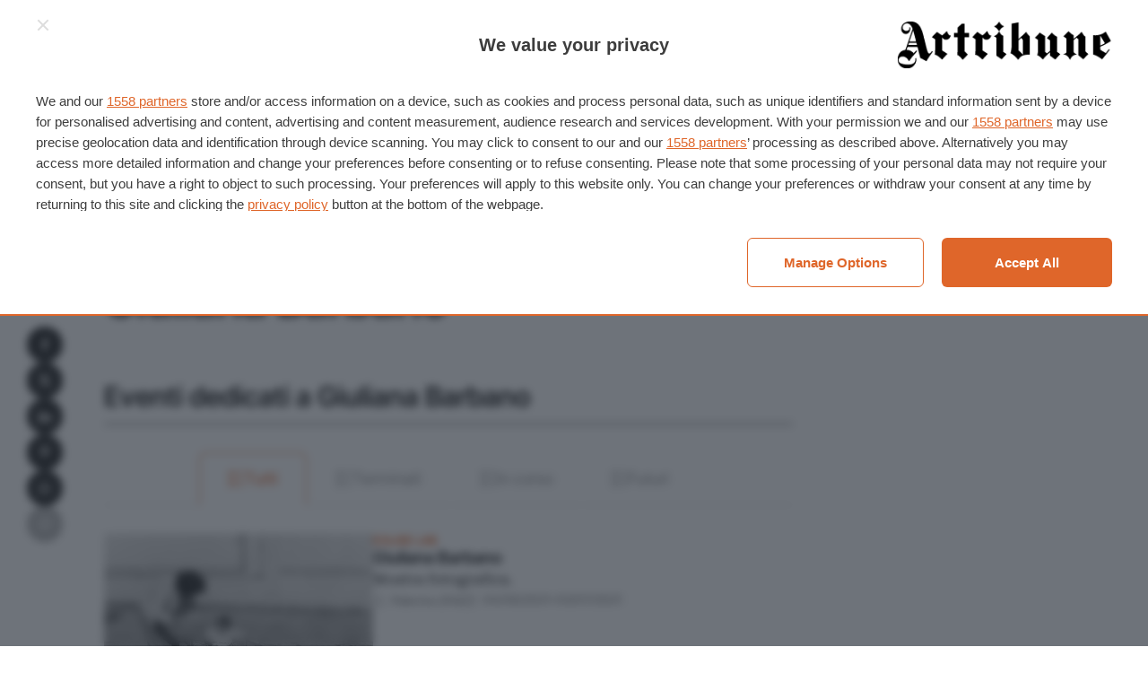

--- FILE ---
content_type: application/x-javascript
request_url: https://www.artribune.com/wp-content/themes/artribune/assets/scripts/app-events-5ed420ad14.js?ver=6.7.2
body_size: 71514
content:
(()=>{var cs=Object.defineProperty,ua=Object.defineProperties;var pa=Object.getOwnPropertyDescriptors;var ls=Object.getOwnPropertySymbols;var ha=Object.prototype.hasOwnProperty,fa=Object.prototype.propertyIsEnumerable;var G=Math.pow,ds=(t,e,i)=>e in t?cs(t,e,{enumerable:!0,configurable:!0,writable:!0,value:i}):t[e]=i,K=(t,e)=>{for(var i in e||(e={}))ha.call(e,i)&&ds(t,i,e[i]);if(ls)for(var i of ls(e))fa.call(e,i)&&ds(t,i,e[i]);return t},zt=(t,e)=>ua(t,pa(e));var ma=(t,e)=>()=>(t&&(e=t(t=0)),e);var ga=(t,e)=>{for(var i in e)cs(t,i,{get:e[i],enumerable:!0})};var va=(t,e,i)=>{if(!e.has(t))throw TypeError("Cannot "+i)};var O=(t,e,i)=>{if(e.has(t))throw TypeError("Cannot add the same private member more than once");e instanceof WeakSet?e.add(t):e.set(t,i)};var _=(t,e,i)=>(va(t,e,"access private method"),i);var na={};ga(na,{default:()=>rs});function W(t,e,i){let s=document.createElement(e);return t&&(s.className=t),i&&i.appendChild(s),s}function H(t,e){return t.x=e.x,t.y=e.y,e.id!==void 0&&(t.id=e.id),t}function Kn(t){t.x=Math.round(t.x),t.y=Math.round(t.y)}function $i(t,e){let i=Math.abs(t.x-e.x),s=Math.abs(t.y-e.y);return Math.sqrt(i*i+s*s)}function je(t,e){return t.x===e.x&&t.y===e.y}function Xe(t,e,i){return Math.min(Math.max(t,e),i)}function Ve(t,e,i){let s=`translate3d(${t}px,${e||0}px,0)`;return i!==void 0&&(s+=` scale3d(${i},${i},1)`),s}function fe(t,e,i,s){t.style.transform=Ve(e,i,s)}function Jn(t,e,i,s){t.style.transition=e?`${e} ${i}ms ${s||ql}`:"none"}function ki(t,e,i){t.style.width=typeof e=="number"?`${e}px`:e,t.style.height=typeof i=="number"?`${i}px`:i}function Yl(t){Jn(t)}function Wl(t){return"decode"in t?t.decode().catch(()=>{}):t.complete?Promise.resolve(t):new Promise((e,i)=>{t.onload=()=>e(t),t.onerror=i})}function Zl(t){return"button"in t&&t.button===1||t.ctrlKey||t.metaKey||t.altKey||t.shiftKey}function Gl(t,e,i=document){let s=[];if(t instanceof Element)s=[t];else if(t instanceof NodeList||Array.isArray(t))s=Array.from(t);else{let n=typeof t=="string"?t:e;n&&(s=Array.from(i.querySelectorAll(n)))}return s}function Wn(){return!!(navigator.vendor&&navigator.vendor.match(/apple/i))}function ea(t,e){if(t.getViewportSizeFn){let i=t.getViewportSizeFn(t,e);if(i)return i}return{x:document.documentElement.clientWidth,y:window.innerHeight}}function Ge(t,e,i,s,n){let a=0;if(e.paddingFn)a=e.paddingFn(i,s,n)[t];else if(e.padding)a=e.padding[t];else{let r="padding"+t[0].toUpperCase()+t.slice(1);e[r]&&(a=e[r])}return Number(a)||0}function ta(t,e,i,s){return{x:e.x-Ge("left",t,e,i,s)-Ge("right",t,e,i,s),y:e.y-Ge("top",t,e,i,s)-Ge("bottom",t,e,i,s)}}function Xl(t,e){return t*e/(1-e)}function Vn(t,e,i){return t.x=(e.x+i.x)/2,t.y=(e.y+i.y)/2,t}function Xn(t){return!!t.target.closest(".pswp__container")}function rd(t){if(typeof t=="string")return t;if(!t||!t.isCustomSVG)return"";let e=t,i='<svg aria-hidden="true" class="pswp__icn" viewBox="0 0 %d %d" width="%d" height="%d">';return i=i.split("%d").join(e.size||32),e.outlineID&&(i+='<use class="pswp__icn-shadow" xlink:href="#'+e.outlineID+'"/>'),i+=e.inner,i+="</svg>",i}function ia(t,e,i){t.classList.add("pswp__button--arrow"),t.setAttribute("aria-controls","pswp__items"),e.on("change",()=>{e.options.loop||(i?t.disabled=!(e.currIndex<e.getNumItems()-1):t.disabled=!(e.currIndex>0))})}function Un(t,e){t.classList.toggle("pswp--zoomed-in",e)}function hd(t){let e=t.getBoundingClientRect();return{x:e.left,y:e.top,w:e.width}}function fd(t,e,i){let s=t.getBoundingClientRect(),n=s.width/e,a=s.height/i,r=n>a?n:a,o=(s.width-e*r)/2,l=(s.height-i*r)/2,d={x:s.left+o,y:s.top+l,w:e*r};return d.innerRect={w:s.width,h:s.height,x:o,y:l},d}function md(t,e,i){let s=i.dispatch("thumbBounds",{index:t,itemData:e,instance:i});if(s.thumbBounds)return s.thumbBounds;let{element:n}=e,a,r;if(n&&i.options.thumbSelector!==!1){let o=i.options.thumbSelector||"img";r=n.matches(o)?n:n.querySelector(o)}return r=i.applyFilters("thumbEl",r,e,t),r&&(e.thumbCropped?a=fd(r,e.width||e.w||0,e.height||e.h||0):a=hd(r)),i.applyFilters("thumbBounds",a,e,t)}function sa(t,e,i){let s=e.createContentFromData(t,i),n,{options:a}=e;if(a){n=new Dt(a,t,-1);let r;e.pswp?r=e.pswp.viewportSize:r=ea(a,e);let o=ta(a,r,t,i);n.update(s.width,s.height,o)}return s.lazyLoad(),n&&s.setDisplayedSize(Math.ceil(s.width*n.initial),Math.ceil(s.height*n.initial)),s}function vd(t,e){let i=e.getItemData(t);if(!e.dispatch("lazyLoadSlide",{index:t,itemData:i}).defaultPrevented)return sa(i,e,t)}var ql,V,Qn,Hi,Ni,Zn,Dt,Fi,jl,Vl,Gn,jn,Ri,Ul,Kl,Bi,qi,Jl,Ql,ed,Yi,td,Wi,id,he,Zi,sd,Gi,nd,ad,ji,Vi,Xi,Ui,Ki,od,ld,dd,cd,ud,pd,Ji,Qi,es,ts,is,gd,ss,ns,Ze,as,yd,rs,aa=ma(()=>{ql="cubic-bezier(.4,0,.22,1)";V={IDLE:"idle",LOADING:"loading",LOADED:"loaded",ERROR:"error"};Qn=!1;try{window.addEventListener("test",null,Object.defineProperty({},"passive",{get:()=>{Qn=!0}}))}catch(t){}Hi=class{constructor(){this._pool=[]}add(e,i,s,n){this._toggleListener(e,i,s,n)}remove(e,i,s,n){this._toggleListener(e,i,s,n,!0)}removeAll(){this._pool.forEach(e=>{this._toggleListener(e.target,e.type,e.listener,e.passive,!0,!0)}),this._pool=[]}_toggleListener(e,i,s,n,a,r){if(!e)return;let o=a?"removeEventListener":"addEventListener";i.split(" ").forEach(d=>{if(d){r||(a?this._pool=this._pool.filter(u=>u.type!==d||u.listener!==s||u.target!==e):this._pool.push({target:e,type:d,listener:s,passive:n}));let c=Qn?{passive:n||!1}:!1;e[o](d,s,c)}})}};Ni=class{constructor(e){this.slide=e,this.currZoomLevel=1,this.center={x:0,y:0},this.max={x:0,y:0},this.min={x:0,y:0}}update(e){this.currZoomLevel=e,this.slide.width?(this._updateAxis("x"),this._updateAxis("y"),this.slide.pswp.dispatch("calcBounds",{slide:this.slide})):this.reset()}_updateAxis(e){let{pswp:i}=this.slide,s=this.slide[e==="x"?"width":"height"]*this.currZoomLevel,a=Ge(e==="x"?"left":"top",i.options,i.viewportSize,this.slide.data,this.slide.index),r=this.slide.panAreaSize[e];this.center[e]=Math.round((r-s)/2)+a,this.max[e]=s>r?Math.round(r-s)+a:this.center[e],this.min[e]=s>r?a:this.center[e]}reset(){this.center.x=0,this.center.y=0,this.max.x=0,this.max.y=0,this.min.x=0,this.min.y=0}correctPan(e,i){return Xe(i,this.max[e],this.min[e])}},Zn=4e3,Dt=class{constructor(e,i,s,n){this.pswp=n,this.options=e,this.itemData=i,this.index=s,this.panAreaSize=null,this.elementSize=null,this.fit=1,this.fill=1,this.vFill=1,this.initial=1,this.secondary=1,this.max=1,this.min=1}update(e,i,s){let n={x:e,y:i};this.elementSize=n,this.panAreaSize=s;let a=s.x/n.x,r=s.y/n.y;this.fit=Math.min(1,a<r?a:r),this.fill=Math.min(1,a>r?a:r),this.vFill=Math.min(1,r),this.initial=this._getInitial(),this.secondary=this._getSecondary(),this.max=Math.max(this.initial,this.secondary,this._getMax()),this.min=Math.min(this.fit,this.initial,this.secondary),this.pswp&&this.pswp.dispatch("zoomLevelsUpdate",{zoomLevels:this,slideData:this.itemData})}_parseZoomLevelOption(e){let i=e+"ZoomLevel",s=this.options[i];if(s)return typeof s=="function"?s(this):s==="fill"?this.fill:s==="fit"?this.fit:Number(s)}_getSecondary(){let e=this._parseZoomLevelOption("secondary");return e||(e=Math.min(1,this.fit*3),this.elementSize&&e*this.elementSize.x>Zn&&(e=Zn/this.elementSize.x),e)}_getInitial(){return this._parseZoomLevelOption("initial")||this.fit}_getMax(){return this._parseZoomLevelOption("max")||Math.max(1,this.fit*4)}},Fi=class{constructor(e,i,s){this.data=e,this.index=i,this.pswp=s,this.isActive=i===s.currIndex,this.currentResolution=0,this.panAreaSize={x:0,y:0},this.pan={x:0,y:0},this.isFirstSlide=this.isActive&&!s.opener.isOpen,this.zoomLevels=new Dt(s.options,e,i,s),this.pswp.dispatch("gettingData",{slide:this,data:this.data,index:i}),this.content=this.pswp.contentLoader.getContentBySlide(this),this.container=W("pswp__zoom-wrap","div"),this.holderElement=null,this.currZoomLevel=1,this.width=this.content.width,this.height=this.content.height,this.heavyAppended=!1,this.bounds=new Ni(this),this.prevDisplayedWidth=-1,this.prevDisplayedHeight=-1,this.pswp.dispatch("slideInit",{slide:this})}setIsActive(e){e&&!this.isActive?this.activate():!e&&this.isActive&&this.deactivate()}append(e){this.holderElement=e,this.container.style.transformOrigin="0 0",this.data&&(this.calculateSize(),this.load(),this.updateContentSize(),this.appendHeavy(),this.holderElement.appendChild(this.container),this.zoomAndPanToInitial(),this.pswp.dispatch("firstZoomPan",{slide:this}),this.applyCurrentZoomPan(),this.pswp.dispatch("afterSetContent",{slide:this}),this.isActive&&this.activate())}load(){this.content.load(!1),this.pswp.dispatch("slideLoad",{slide:this})}appendHeavy(){let{pswp:e}=this,i=!0;this.heavyAppended||!e.opener.isOpen||e.mainScroll.isShifted()||!this.isActive&&!i||this.pswp.dispatch("appendHeavy",{slide:this}).defaultPrevented||(this.heavyAppended=!0,this.content.append(),this.pswp.dispatch("appendHeavyContent",{slide:this}))}activate(){this.isActive=!0,this.appendHeavy(),this.content.activate(),this.pswp.dispatch("slideActivate",{slide:this})}deactivate(){this.isActive=!1,this.content.deactivate(),this.currZoomLevel!==this.zoomLevels.initial&&this.calculateSize(),this.currentResolution=0,this.zoomAndPanToInitial(),this.applyCurrentZoomPan(),this.updateContentSize(),this.pswp.dispatch("slideDeactivate",{slide:this})}destroy(){this.content.hasSlide=!1,this.content.remove(),this.container.remove(),this.pswp.dispatch("slideDestroy",{slide:this})}resize(){this.currZoomLevel===this.zoomLevels.initial||!this.isActive?(this.calculateSize(),this.currentResolution=0,this.zoomAndPanToInitial(),this.applyCurrentZoomPan(),this.updateContentSize()):(this.calculateSize(),this.bounds.update(this.currZoomLevel),this.panTo(this.pan.x,this.pan.y))}updateContentSize(e){let i=this.currentResolution||this.zoomLevels.initial;if(!i)return;let s=Math.round(this.width*i)||this.pswp.viewportSize.x,n=Math.round(this.height*i)||this.pswp.viewportSize.y;!this.sizeChanged(s,n)&&!e||this.content.setDisplayedSize(s,n)}sizeChanged(e,i){return e!==this.prevDisplayedWidth||i!==this.prevDisplayedHeight?(this.prevDisplayedWidth=e,this.prevDisplayedHeight=i,!0):!1}getPlaceholderElement(){var e;return(e=this.content.placeholder)===null||e===void 0?void 0:e.element}zoomTo(e,i,s,n){let{pswp:a}=this;if(!this.isZoomable()||a.mainScroll.isShifted())return;a.dispatch("beforeZoomTo",{destZoomLevel:e,centerPoint:i,transitionDuration:s}),a.animations.stopAllPan();let r=this.currZoomLevel;n||(e=Xe(e,this.zoomLevels.min,this.zoomLevels.max)),this.setZoomLevel(e),this.pan.x=this.calculateZoomToPanOffset("x",i,r),this.pan.y=this.calculateZoomToPanOffset("y",i,r),Kn(this.pan);let o=()=>{this._setResolution(e),this.applyCurrentZoomPan()};s?a.animations.startTransition({isPan:!0,name:"zoomTo",target:this.container,transform:this.getCurrentTransform(),onComplete:o,duration:s,easing:a.options.easing}):o()}toggleZoom(e){this.zoomTo(this.currZoomLevel===this.zoomLevels.initial?this.zoomLevels.secondary:this.zoomLevels.initial,e,this.pswp.options.zoomAnimationDuration)}setZoomLevel(e){this.currZoomLevel=e,this.bounds.update(this.currZoomLevel)}calculateZoomToPanOffset(e,i,s){if(this.bounds.max[e]-this.bounds.min[e]===0)return this.bounds.center[e];i||(i=this.pswp.getViewportCenterPoint()),s||(s=this.zoomLevels.initial);let a=this.currZoomLevel/s;return this.bounds.correctPan(e,(this.pan[e]-i[e])*a+i[e])}panTo(e,i){this.pan.x=this.bounds.correctPan("x",e),this.pan.y=this.bounds.correctPan("y",i),this.applyCurrentZoomPan()}isPannable(){return!!this.width&&this.currZoomLevel>this.zoomLevels.fit}isZoomable(){return!!this.width&&this.content.isZoomable()}applyCurrentZoomPan(){this._applyZoomTransform(this.pan.x,this.pan.y,this.currZoomLevel),this===this.pswp.currSlide&&this.pswp.dispatch("zoomPanUpdate",{slide:this})}zoomAndPanToInitial(){this.currZoomLevel=this.zoomLevels.initial,this.bounds.update(this.currZoomLevel),H(this.pan,this.bounds.center),this.pswp.dispatch("initialZoomPan",{slide:this})}_applyZoomTransform(e,i,s){s/=this.currentResolution||this.zoomLevels.initial,fe(this.container,e,i,s)}calculateSize(){let{pswp:e}=this;H(this.panAreaSize,ta(e.options,e.viewportSize,this.data,this.index)),this.zoomLevels.update(this.width,this.height,this.panAreaSize),e.dispatch("calcSlideSize",{slide:this})}getCurrentTransform(){let e=this.currZoomLevel/(this.currentResolution||this.zoomLevels.initial);return Ve(this.pan.x,this.pan.y,e)}_setResolution(e){e!==this.currentResolution&&(this.currentResolution=e,this.updateContentSize(),this.pswp.dispatch("resolutionChanged"))}},jl=.35,Vl=.6,Gn=.4,jn=.5;Ri=class{constructor(e){this.gestures=e,this.pswp=e.pswp,this.startPan={x:0,y:0}}start(){this.pswp.currSlide&&H(this.startPan,this.pswp.currSlide.pan),this.pswp.animations.stopAll()}change(){let{p1:e,prevP1:i,dragAxis:s}=this.gestures,{currSlide:n}=this.pswp;if(s==="y"&&this.pswp.options.closeOnVerticalDrag&&n&&n.currZoomLevel<=n.zoomLevels.fit&&!this.gestures.isMultitouch){let a=n.pan.y+(e.y-i.y);if(!this.pswp.dispatch("verticalDrag",{panY:a}).defaultPrevented){this._setPanWithFriction("y",a,Vl);let r=1-Math.abs(this._getVerticalDragRatio(n.pan.y));this.pswp.applyBgOpacity(r),n.applyCurrentZoomPan()}}else this._panOrMoveMainScroll("x")||(this._panOrMoveMainScroll("y"),n&&(Kn(n.pan),n.applyCurrentZoomPan()))}end(){let{velocity:e}=this.gestures,{mainScroll:i,currSlide:s}=this.pswp,n=0;if(this.pswp.animations.stopAll(),i.isShifted()){let r=(i.x-i.getCurrSlideX())/this.pswp.viewportSize.x;e.x<-jn&&r<0||e.x<.1&&r<-.5?(n=1,e.x=Math.min(e.x,0)):(e.x>jn&&r>0||e.x>-.1&&r>.5)&&(n=-1,e.x=Math.max(e.x,0)),i.moveIndexBy(n,!0,e.x)}s&&s.currZoomLevel>s.zoomLevels.max||this.gestures.isMultitouch?this.gestures.zoomLevels.correctZoomPan(!0):(this._finishPanGestureForAxis("x"),this._finishPanGestureForAxis("y"))}_finishPanGestureForAxis(e){let{velocity:i}=this.gestures,{currSlide:s}=this.pswp;if(!s)return;let{pan:n,bounds:a}=s,r=n[e],o=this.pswp.bgOpacity<1&&e==="y",l=.995,d=r+Xl(i[e],l);if(o){let g=this._getVerticalDragRatio(r),h=this._getVerticalDragRatio(d);if(g<0&&h<-Gn||g>0&&h>Gn){this.pswp.close();return}}let c=a.correctPan(e,d);if(r===c)return;let u=c===d?1:.82,f=this.pswp.bgOpacity,p=c-r;this.pswp.animations.startSpring({name:"panGesture"+e,isPan:!0,start:r,end:c,velocity:i[e],dampingRatio:u,onUpdate:g=>{if(o&&this.pswp.bgOpacity<1){let h=1-(c-g)/p;this.pswp.applyBgOpacity(Xe(f+(1-f)*h,0,1))}n[e]=Math.floor(g),s.applyCurrentZoomPan()}})}_panOrMoveMainScroll(e){let{p1:i,dragAxis:s,prevP1:n,isMultitouch:a}=this.gestures,{currSlide:r,mainScroll:o}=this.pswp,l=i[e]-n[e],d=o.x+l;if(!l||!r)return!1;if(e==="x"&&!r.isPannable()&&!a)return o.moveTo(d,!0),!0;let{bounds:c}=r,u=r.pan[e]+l;if(this.pswp.options.allowPanToNext&&s==="x"&&e==="x"&&!a){let f=o.getCurrSlideX(),p=o.x-f,g=l>0,h=!g;if(u>c.min[e]&&g){if(c.min[e]<=this.startPan[e])return o.moveTo(d,!0),!0;this._setPanWithFriction(e,u)}else if(u<c.max[e]&&h){if(this.startPan[e]<=c.max[e])return o.moveTo(d,!0),!0;this._setPanWithFriction(e,u)}else if(p!==0){if(p>0)return o.moveTo(Math.max(d,f),!0),!0;if(p<0)return o.moveTo(Math.min(d,f),!0),!0}else this._setPanWithFriction(e,u)}else e==="y"?!o.isShifted()&&c.min.y!==c.max.y&&this._setPanWithFriction(e,u):this._setPanWithFriction(e,u);return!1}_getVerticalDragRatio(e){var i,s;return(e-((i=(s=this.pswp.currSlide)===null||s===void 0?void 0:s.bounds.center.y)!==null&&i!==void 0?i:0))/(this.pswp.viewportSize.y/3)}_setPanWithFriction(e,i,s){let{currSlide:n}=this.pswp;if(!n)return;let{pan:a,bounds:r}=n;if(r.correctPan(e,i)!==i||s){let l=Math.round(i-a[e]);a[e]+=l*(s||jl)}else a[e]=i}},Ul=.05,Kl=.15;Bi=class{constructor(e){this.gestures=e,this._startPan={x:0,y:0},this._startZoomPoint={x:0,y:0},this._zoomPoint={x:0,y:0},this._wasOverFitZoomLevel=!1,this._startZoomLevel=1}start(){let{currSlide:e}=this.gestures.pswp;e&&(this._startZoomLevel=e.currZoomLevel,H(this._startPan,e.pan)),this.gestures.pswp.animations.stopAllPan(),this._wasOverFitZoomLevel=!1}change(){let{p1:e,startP1:i,p2:s,startP2:n,pswp:a}=this.gestures,{currSlide:r}=a;if(!r)return;let o=r.zoomLevels.min,l=r.zoomLevels.max;if(!r.isZoomable()||a.mainScroll.isShifted())return;Vn(this._startZoomPoint,i,n),Vn(this._zoomPoint,e,s);let d=1/$i(i,n)*$i(e,s)*this._startZoomLevel;if(d>r.zoomLevels.initial+r.zoomLevels.initial/15&&(this._wasOverFitZoomLevel=!0),d<o)if(a.options.pinchToClose&&!this._wasOverFitZoomLevel&&this._startZoomLevel<=r.zoomLevels.initial){let c=1-(o-d)/(o/1.2);a.dispatch("pinchClose",{bgOpacity:c}).defaultPrevented||a.applyBgOpacity(c)}else d=o-(o-d)*Kl;else d>l&&(d=l+(d-l)*Ul);r.pan.x=this._calculatePanForZoomLevel("x",d),r.pan.y=this._calculatePanForZoomLevel("y",d),r.setZoomLevel(d),r.applyCurrentZoomPan()}end(){let{pswp:e}=this.gestures,{currSlide:i}=e;(!i||i.currZoomLevel<i.zoomLevels.initial)&&!this._wasOverFitZoomLevel&&e.options.pinchToClose?e.close():this.correctZoomPan()}_calculatePanForZoomLevel(e,i){let s=i/this._startZoomLevel;return this._zoomPoint[e]-(this._startZoomPoint[e]-this._startPan[e])*s}correctZoomPan(e){let{pswp:i}=this.gestures,{currSlide:s}=i;if(!(s!=null&&s.isZoomable()))return;this._zoomPoint.x===0&&(e=!0);let n=s.currZoomLevel,a,r=!0;n<s.zoomLevels.initial?a=s.zoomLevels.initial:n>s.zoomLevels.max?a=s.zoomLevels.max:(r=!1,a=n);let o=i.bgOpacity,l=i.bgOpacity<1,d=H({x:0,y:0},s.pan),c=H({x:0,y:0},d);e&&(this._zoomPoint.x=0,this._zoomPoint.y=0,this._startZoomPoint.x=0,this._startZoomPoint.y=0,this._startZoomLevel=n,H(this._startPan,d)),r&&(c={x:this._calculatePanForZoomLevel("x",a),y:this._calculatePanForZoomLevel("y",a)}),s.setZoomLevel(a),c={x:s.bounds.correctPan("x",c.x),y:s.bounds.correctPan("y",c.y)},s.setZoomLevel(n);let u=!je(c,d);if(!u&&!r&&!l){s._setResolution(a),s.applyCurrentZoomPan();return}i.animations.stopAllPan(),i.animations.startSpring({isPan:!0,start:0,end:1e3,velocity:0,dampingRatio:1,naturalFrequency:40,onUpdate:f=>{if(f/=1e3,u||r){if(u&&(s.pan.x=d.x+(c.x-d.x)*f,s.pan.y=d.y+(c.y-d.y)*f),r){let p=n+(a-n)*f;s.setZoomLevel(p)}s.applyCurrentZoomPan()}l&&i.bgOpacity<1&&i.applyBgOpacity(Xe(o+(1-o)*f,0,1))},onComplete:()=>{s._setResolution(a),s.applyCurrentZoomPan()}})}};qi=class{constructor(e){this.gestures=e}click(e,i){let s=i.target.classList,n=s.contains("pswp__img"),a=s.contains("pswp__item")||s.contains("pswp__zoom-wrap");n?this._doClickOrTapAction("imageClick",e,i):a&&this._doClickOrTapAction("bgClick",e,i)}tap(e,i){Xn(i)&&this._doClickOrTapAction("tap",e,i)}doubleTap(e,i){Xn(i)&&this._doClickOrTapAction("doubleTap",e,i)}_doClickOrTapAction(e,i,s){var n;let{pswp:a}=this.gestures,{currSlide:r}=a,o=e+"Action",l=a.options[o];if(!a.dispatch(o,{point:i,originalEvent:s}).defaultPrevented){if(typeof l=="function"){l.call(a,i,s);return}switch(l){case"close":case"next":a[l]();break;case"zoom":r==null||r.toggleZoom(i);break;case"zoom-or-close":r!=null&&r.isZoomable()&&r.zoomLevels.secondary!==r.zoomLevels.initial?r.toggleZoom(i):a.options.clickToCloseNonZoomable&&a.close();break;case"toggle-controls":(n=this.gestures.pswp.element)===null||n===void 0||n.classList.toggle("pswp--ui-visible");break}}}},Jl=10,Ql=300,ed=25,Yi=class{constructor(e){this.pswp=e,this.dragAxis=null,this.p1={x:0,y:0},this.p2={x:0,y:0},this.prevP1={x:0,y:0},this.prevP2={x:0,y:0},this.startP1={x:0,y:0},this.startP2={x:0,y:0},this.velocity={x:0,y:0},this._lastStartP1={x:0,y:0},this._intervalP1={x:0,y:0},this._numActivePoints=0,this._ongoingPointers=[],this._touchEventEnabled="ontouchstart"in window,this._pointerEventEnabled=!!window.PointerEvent,this.supportsTouch=this._touchEventEnabled||this._pointerEventEnabled&&navigator.maxTouchPoints>1,this._numActivePoints=0,this._intervalTime=0,this._velocityCalculated=!1,this.isMultitouch=!1,this.isDragging=!1,this.isZooming=!1,this.raf=null,this._tapTimer=null,this.supportsTouch||(e.options.allowPanToNext=!1),this.drag=new Ri(this),this.zoomLevels=new Bi(this),this.tapHandler=new qi(this),e.on("bindEvents",()=>{e.events.add(e.scrollWrap,"click",this._onClick.bind(this)),this._pointerEventEnabled?this._bindEvents("pointer","down","up","cancel"):this._touchEventEnabled?(this._bindEvents("touch","start","end","cancel"),e.scrollWrap&&(e.scrollWrap.ontouchmove=()=>{},e.scrollWrap.ontouchend=()=>{})):this._bindEvents("mouse","down","up")})}_bindEvents(e,i,s,n){let{pswp:a}=this,{events:r}=a,o=n?e+n:"";r.add(a.scrollWrap,e+i,this.onPointerDown.bind(this)),r.add(window,e+"move",this.onPointerMove.bind(this)),r.add(window,e+s,this.onPointerUp.bind(this)),o&&r.add(a.scrollWrap,o,this.onPointerUp.bind(this))}onPointerDown(e){let i=e.type==="mousedown"||e.pointerType==="mouse";if(i&&e.button>0)return;let{pswp:s}=this;if(!s.opener.isOpen){e.preventDefault();return}s.dispatch("pointerDown",{originalEvent:e}).defaultPrevented||(i&&(s.mouseDetected(),this._preventPointerEventBehaviour(e,"down")),s.animations.stopAll(),this._updatePoints(e,"down"),this._numActivePoints===1&&(this.dragAxis=null,H(this.startP1,this.p1)),this._numActivePoints>1?(this._clearTapTimer(),this.isMultitouch=!0):this.isMultitouch=!1)}onPointerMove(e){this._preventPointerEventBehaviour(e,"move"),this._numActivePoints&&(this._updatePoints(e,"move"),!this.pswp.dispatch("pointerMove",{originalEvent:e}).defaultPrevented&&(this._numActivePoints===1&&!this.isDragging?(this.dragAxis||this._calculateDragDirection(),this.dragAxis&&!this.isDragging&&(this.isZooming&&(this.isZooming=!1,this.zoomLevels.end()),this.isDragging=!0,this._clearTapTimer(),this._updateStartPoints(),this._intervalTime=Date.now(),this._velocityCalculated=!1,H(this._intervalP1,this.p1),this.velocity.x=0,this.velocity.y=0,this.drag.start(),this._rafStopLoop(),this._rafRenderLoop())):this._numActivePoints>1&&!this.isZooming&&(this._finishDrag(),this.isZooming=!0,this._updateStartPoints(),this.zoomLevels.start(),this._rafStopLoop(),this._rafRenderLoop())))}_finishDrag(){this.isDragging&&(this.isDragging=!1,this._velocityCalculated||this._updateVelocity(!0),this.drag.end(),this.dragAxis=null)}onPointerUp(e){this._numActivePoints&&(this._updatePoints(e,"up"),!this.pswp.dispatch("pointerUp",{originalEvent:e}).defaultPrevented&&(this._numActivePoints===0&&(this._rafStopLoop(),this.isDragging?this._finishDrag():!this.isZooming&&!this.isMultitouch&&this._finishTap(e)),this._numActivePoints<2&&this.isZooming&&(this.isZooming=!1,this.zoomLevels.end(),this._numActivePoints===1&&(this.dragAxis=null,this._updateStartPoints()))))}_rafRenderLoop(){(this.isDragging||this.isZooming)&&(this._updateVelocity(),this.isDragging?je(this.p1,this.prevP1)||this.drag.change():(!je(this.p1,this.prevP1)||!je(this.p2,this.prevP2))&&this.zoomLevels.change(),this._updatePrevPoints(),this.raf=requestAnimationFrame(this._rafRenderLoop.bind(this)))}_updateVelocity(e){let i=Date.now(),s=i-this._intervalTime;s<50&&!e||(this.velocity.x=this._getVelocity("x",s),this.velocity.y=this._getVelocity("y",s),this._intervalTime=i,H(this._intervalP1,this.p1),this._velocityCalculated=!0)}_finishTap(e){let{mainScroll:i}=this.pswp;if(i.isShifted()){i.moveIndexBy(0,!0);return}if(e.type.indexOf("cancel")>0)return;if(e.type==="mouseup"||e.pointerType==="mouse"){this.tapHandler.click(this.startP1,e);return}let s=this.pswp.options.doubleTapAction?Ql:0;this._tapTimer?(this._clearTapTimer(),$i(this._lastStartP1,this.startP1)<ed&&this.tapHandler.doubleTap(this.startP1,e)):(H(this._lastStartP1,this.startP1),this._tapTimer=setTimeout(()=>{this.tapHandler.tap(this.startP1,e),this._clearTapTimer()},s))}_clearTapTimer(){this._tapTimer&&(clearTimeout(this._tapTimer),this._tapTimer=null)}_getVelocity(e,i){let s=this.p1[e]-this._intervalP1[e];return Math.abs(s)>1&&i>5?s/i:0}_rafStopLoop(){this.raf&&(cancelAnimationFrame(this.raf),this.raf=null)}_preventPointerEventBehaviour(e,i){this.pswp.applyFilters("preventPointerEvent",!0,e,i)&&e.preventDefault()}_updatePoints(e,i){if(this._pointerEventEnabled){let s=e,n=this._ongoingPointers.findIndex(a=>a.id===s.pointerId);i==="up"&&n>-1?this._ongoingPointers.splice(n,1):i==="down"&&n===-1?this._ongoingPointers.push(this._convertEventPosToPoint(s,{x:0,y:0})):n>-1&&this._convertEventPosToPoint(s,this._ongoingPointers[n]),this._numActivePoints=this._ongoingPointers.length,this._numActivePoints>0&&H(this.p1,this._ongoingPointers[0]),this._numActivePoints>1&&H(this.p2,this._ongoingPointers[1])}else{let s=e;this._numActivePoints=0,s.type.indexOf("touch")>-1?s.touches&&s.touches.length>0&&(this._convertEventPosToPoint(s.touches[0],this.p1),this._numActivePoints++,s.touches.length>1&&(this._convertEventPosToPoint(s.touches[1],this.p2),this._numActivePoints++)):(this._convertEventPosToPoint(e,this.p1),i==="up"?this._numActivePoints=0:this._numActivePoints++)}}_updatePrevPoints(){H(this.prevP1,this.p1),H(this.prevP2,this.p2)}_updateStartPoints(){H(this.startP1,this.p1),H(this.startP2,this.p2),this._updatePrevPoints()}_calculateDragDirection(){if(this.pswp.mainScroll.isShifted())this.dragAxis="x";else{let e=Math.abs(this.p1.x-this.startP1.x)-Math.abs(this.p1.y-this.startP1.y);if(e!==0){let i=e>0?"x":"y";Math.abs(this.p1[i]-this.startP1[i])>=Jl&&(this.dragAxis=i)}}}_convertEventPosToPoint(e,i){return i.x=e.pageX-this.pswp.offset.x,i.y=e.pageY-this.pswp.offset.y,"pointerId"in e?i.id=e.pointerId:e.identifier!==void 0&&(i.id=e.identifier),i}_onClick(e){this.pswp.mainScroll.isShifted()&&(e.preventDefault(),e.stopPropagation())}},td=.35,Wi=class{constructor(e){this.pswp=e,this.x=0,this.slideWidth=0,this._currPositionIndex=0,this._prevPositionIndex=0,this._containerShiftIndex=-1,this.itemHolders=[]}resize(e){let{pswp:i}=this,s=Math.round(i.viewportSize.x+i.viewportSize.x*i.options.spacing),n=s!==this.slideWidth;n&&(this.slideWidth=s,this.moveTo(this.getCurrSlideX())),this.itemHolders.forEach((a,r)=>{n&&fe(a.el,(r+this._containerShiftIndex)*this.slideWidth),e&&a.slide&&a.slide.resize()})}resetPosition(){this._currPositionIndex=0,this._prevPositionIndex=0,this.slideWidth=0,this._containerShiftIndex=-1}appendHolders(){this.itemHolders=[];for(let e=0;e<3;e++){let i=W("pswp__item","div",this.pswp.container);i.setAttribute("role","group"),i.setAttribute("aria-roledescription","slide"),i.setAttribute("aria-hidden","true"),i.style.display=e===1?"block":"none",this.itemHolders.push({el:i})}}canBeSwiped(){return this.pswp.getNumItems()>1}moveIndexBy(e,i,s){let{pswp:n}=this,a=n.potentialIndex+e,r=n.getNumItems();if(n.canLoop()){a=n.getLoopedIndex(a);let l=(e+r)%r;l<=r/2?e=l:e=l-r}else a<0?a=0:a>=r&&(a=r-1),e=a-n.potentialIndex;n.potentialIndex=a,this._currPositionIndex-=e,n.animations.stopMainScroll();let o=this.getCurrSlideX();if(!i)this.moveTo(o),this.updateCurrItem();else{n.animations.startSpring({isMainScroll:!0,start:this.x,end:o,velocity:s||0,naturalFrequency:30,dampingRatio:1,onUpdate:d=>{this.moveTo(d)},onComplete:()=>{this.updateCurrItem(),n.appendHeavy()}});let l=n.potentialIndex-n.currIndex;if(n.canLoop()){let d=(l+r)%r;d<=r/2?l=d:l=d-r}Math.abs(l)>1&&this.updateCurrItem()}return!!e}getCurrSlideX(){return this.slideWidth*this._currPositionIndex}isShifted(){return this.x!==this.getCurrSlideX()}updateCurrItem(){var e;let{pswp:i}=this,s=this._prevPositionIndex-this._currPositionIndex;if(!s)return;this._prevPositionIndex=this._currPositionIndex,i.currIndex=i.potentialIndex;let n=Math.abs(s),a;n>=3&&(this._containerShiftIndex+=s+(s>0?-3:3),n=3,this.itemHolders.forEach(r=>{var o;(o=r.slide)===null||o===void 0||o.destroy(),r.slide=void 0}));for(let r=0;r<n;r++)s>0?(a=this.itemHolders.shift(),a&&(this.itemHolders[2]=a,this._containerShiftIndex++,fe(a.el,(this._containerShiftIndex+2)*this.slideWidth),i.setContent(a,i.currIndex-n+r+2))):(a=this.itemHolders.pop(),a&&(this.itemHolders.unshift(a),this._containerShiftIndex--,fe(a.el,this._containerShiftIndex*this.slideWidth),i.setContent(a,i.currIndex+n-r-2)));Math.abs(this._containerShiftIndex)>50&&!this.isShifted()&&(this.resetPosition(),this.resize()),i.animations.stopAllPan(),this.itemHolders.forEach((r,o)=>{r.slide&&r.slide.setIsActive(o===1)}),i.currSlide=(e=this.itemHolders[1])===null||e===void 0?void 0:e.slide,i.contentLoader.updateLazy(s),i.currSlide&&i.currSlide.applyCurrentZoomPan(),i.dispatch("change")}moveTo(e,i){if(!this.pswp.canLoop()&&i){let s=(this.slideWidth*this._currPositionIndex-e)/this.slideWidth;s+=this.pswp.currIndex;let n=Math.round(e-this.x);(s<0&&n>0||s>=this.pswp.getNumItems()-1&&n<0)&&(e=this.x+n*td)}this.x=e,this.pswp.container&&fe(this.pswp.container,e),this.pswp.dispatch("moveMainScroll",{x:e,dragging:i!=null?i:!1})}},id={Escape:27,z:90,ArrowLeft:37,ArrowUp:38,ArrowRight:39,ArrowDown:40,Tab:9},he=(t,e)=>e?t:id[t],Zi=class{constructor(e){this.pswp=e,this._wasFocused=!1,e.on("bindEvents",()=>{e.options.trapFocus&&(e.options.initialPointerPos||this._focusRoot(),e.events.add(document,"focusin",this._onFocusIn.bind(this))),e.events.add(document,"keydown",this._onKeyDown.bind(this))});let i=document.activeElement;e.on("destroy",()=>{e.options.returnFocus&&i&&this._wasFocused&&i.focus()})}_focusRoot(){!this._wasFocused&&this.pswp.element&&(this.pswp.element.focus(),this._wasFocused=!0)}_onKeyDown(e){let{pswp:i}=this;if(i.dispatch("keydown",{originalEvent:e}).defaultPrevented||Zl(e))return;let s,n,a=!1,r="key"in e;switch(r?e.key:e.keyCode){case he("Escape",r):i.options.escKey&&(s="close");break;case he("z",r):s="toggleZoom";break;case he("ArrowLeft",r):n="x";break;case he("ArrowUp",r):n="y";break;case he("ArrowRight",r):n="x",a=!0;break;case he("ArrowDown",r):a=!0,n="y";break;case he("Tab",r):this._focusRoot();break}if(n){e.preventDefault();let{currSlide:o}=i;i.options.arrowKeys&&n==="x"&&i.getNumItems()>1?s=a?"next":"prev":o&&o.currZoomLevel>o.zoomLevels.fit&&(o.pan[n]+=a?-80:80,o.panTo(o.pan.x,o.pan.y))}s&&(e.preventDefault(),i[s]())}_onFocusIn(e){let{template:i}=this.pswp;i&&document!==e.target&&i!==e.target&&!i.contains(e.target)&&i.focus()}},sd="cubic-bezier(.4,0,.22,1)",Gi=class{constructor(e){var i;this.props=e;let{target:s,onComplete:n,transform:a,onFinish:r=()=>{},duration:o=333,easing:l=sd}=e;this.onFinish=r;let d=a?"transform":"opacity",c=(i=e[d])!==null&&i!==void 0?i:"";this._target=s,this._onComplete=n,this._finished=!1,this._onTransitionEnd=this._onTransitionEnd.bind(this),this._helperTimeout=setTimeout(()=>{Jn(s,d,o,l),this._helperTimeout=setTimeout(()=>{s.addEventListener("transitionend",this._onTransitionEnd,!1),s.addEventListener("transitioncancel",this._onTransitionEnd,!1),this._helperTimeout=setTimeout(()=>{this._finalizeAnimation()},o+500),s.style[d]=c},30)},0)}_onTransitionEnd(e){e.target===this._target&&this._finalizeAnimation()}_finalizeAnimation(){this._finished||(this._finished=!0,this.onFinish(),this._onComplete&&this._onComplete())}destroy(){this._helperTimeout&&clearTimeout(this._helperTimeout),Yl(this._target),this._target.removeEventListener("transitionend",this._onTransitionEnd,!1),this._target.removeEventListener("transitioncancel",this._onTransitionEnd,!1),this._finished||this._finalizeAnimation()}},nd=12,ad=.75,ji=class{constructor(e,i,s){this.velocity=e*1e3,this._dampingRatio=i||ad,this._naturalFrequency=s||nd,this._dampedFrequency=this._naturalFrequency,this._dampingRatio<1&&(this._dampedFrequency*=Math.sqrt(1-this._dampingRatio*this._dampingRatio))}easeFrame(e,i){let s=0,n;i/=1e3;let a=G(Math.E,-this._dampingRatio*this._naturalFrequency*i);if(this._dampingRatio===1)n=this.velocity+this._naturalFrequency*e,s=(e+n*i)*a,this.velocity=s*-this._naturalFrequency+n*a;else if(this._dampingRatio<1){n=1/this._dampedFrequency*(this._dampingRatio*this._naturalFrequency*e+this.velocity);let r=Math.cos(this._dampedFrequency*i),o=Math.sin(this._dampedFrequency*i);s=a*(e*r+n*o),this.velocity=s*-this._naturalFrequency*this._dampingRatio+a*(-this._dampedFrequency*e*o+this._dampedFrequency*n*r)}return s}},Vi=class{constructor(e){this.props=e,this._raf=0;let{start:i,end:s,velocity:n,onUpdate:a,onComplete:r,onFinish:o=()=>{},dampingRatio:l,naturalFrequency:d}=e;this.onFinish=o;let c=new ji(n,l,d),u=Date.now(),f=i-s,p=()=>{this._raf&&(f=c.easeFrame(f,Date.now()-u),Math.abs(f)<1&&Math.abs(c.velocity)<50?(a(s),r&&r(),this.onFinish()):(u=Date.now(),a(f+s),this._raf=requestAnimationFrame(p)))};this._raf=requestAnimationFrame(p)}destroy(){this._raf>=0&&cancelAnimationFrame(this._raf),this._raf=0}},Xi=class{constructor(){this.activeAnimations=[]}startSpring(e){this._start(e,!0)}startTransition(e){this._start(e)}_start(e,i){let s=i?new Vi(e):new Gi(e);return this.activeAnimations.push(s),s.onFinish=()=>this.stop(s),s}stop(e){e.destroy();let i=this.activeAnimations.indexOf(e);i>-1&&this.activeAnimations.splice(i,1)}stopAll(){this.activeAnimations.forEach(e=>{e.destroy()}),this.activeAnimations=[]}stopAllPan(){this.activeAnimations=this.activeAnimations.filter(e=>e.props.isPan?(e.destroy(),!1):!0)}stopMainScroll(){this.activeAnimations=this.activeAnimations.filter(e=>e.props.isMainScroll?(e.destroy(),!1):!0)}isPanRunning(){return this.activeAnimations.some(e=>e.props.isPan)}},Ui=class{constructor(e){this.pswp=e,e.events.add(e.element,"wheel",this._onWheel.bind(this))}_onWheel(e){e.preventDefault();let{currSlide:i}=this.pswp,{deltaX:s,deltaY:n}=e;if(i&&!this.pswp.dispatch("wheel",{originalEvent:e}).defaultPrevented)if(e.ctrlKey||this.pswp.options.wheelToZoom){if(i.isZoomable()){let a=-n;e.deltaMode===1?a*=.05:a*=e.deltaMode?1:.002,a=G(2,a);let r=i.currZoomLevel*a;i.zoomTo(r,{x:e.clientX,y:e.clientY})}}else i.isPannable()&&(e.deltaMode===1&&(s*=18,n*=18),i.panTo(i.pan.x-s,i.pan.y-n))}};Ki=class{constructor(e,i){var s;let n=i.name||i.className,a=i.html;if(e.options[n]===!1)return;typeof e.options[n+"SVG"]=="string"&&(a=e.options[n+"SVG"]),e.dispatch("uiElementCreate",{data:i});let r="";i.isButton?(r+="pswp__button ",r+=i.className||`pswp__button--${i.name}`):r+=i.className||`pswp__${i.name}`;let o=i.isButton?i.tagName||"button":i.tagName||"div";o=o.toLowerCase();let l=W(r,o);if(i.isButton){o==="button"&&(l.type="button");let{title:u}=i,{ariaLabel:f}=i;typeof e.options[n+"Title"]=="string"&&(u=e.options[n+"Title"]),u&&(l.title=u);let p=f||u;p&&l.setAttribute("aria-label",p)}l.innerHTML=rd(a),i.onInit&&i.onInit(l,e),i.onClick&&(l.onclick=u=>{typeof i.onClick=="string"?e[i.onClick]():typeof i.onClick=="function"&&i.onClick(u,l,e)});let d=i.appendTo||"bar",c=e.element;d==="bar"?(e.topBar||(e.topBar=W("pswp__top-bar pswp__hide-on-close","div",e.scrollWrap)),c=e.topBar):(l.classList.add("pswp__hide-on-close"),d==="wrapper"&&(c=e.scrollWrap)),(s=c)===null||s===void 0||s.appendChild(e.applyFilters("uiElement",l,i))}};od={name:"arrowPrev",className:"pswp__button--arrow--prev",title:"Previous",order:10,isButton:!0,appendTo:"wrapper",html:{isCustomSVG:!0,size:60,inner:'<path d="M29 43l-3 3-16-16 16-16 3 3-13 13 13 13z" id="pswp__icn-arrow"/>',outlineID:"pswp__icn-arrow"},onClick:"prev",onInit:ia},ld={name:"arrowNext",className:"pswp__button--arrow--next",title:"Next",order:11,isButton:!0,appendTo:"wrapper",html:{isCustomSVG:!0,size:60,inner:'<use xlink:href="#pswp__icn-arrow"/>',outlineID:"pswp__icn-arrow"},onClick:"next",onInit:(t,e)=>{ia(t,e,!0)}},dd={name:"close",title:"Close",order:20,isButton:!0,html:{isCustomSVG:!0,inner:'<path d="M24 10l-2-2-6 6-6-6-2 2 6 6-6 6 2 2 6-6 6 6 2-2-6-6z" id="pswp__icn-close"/>',outlineID:"pswp__icn-close"},onClick:"close"},cd={name:"zoom",title:"Zoom",order:10,isButton:!0,html:{isCustomSVG:!0,inner:'<path d="M17.426 19.926a6 6 0 1 1 1.5-1.5L23 22.5 21.5 24l-4.074-4.074z" id="pswp__icn-zoom"/><path fill="currentColor" class="pswp__zoom-icn-bar-h" d="M11 16v-2h6v2z"/><path fill="currentColor" class="pswp__zoom-icn-bar-v" d="M13 12h2v6h-2z"/>',outlineID:"pswp__icn-zoom"},onClick:"toggleZoom"},ud={name:"preloader",appendTo:"bar",order:7,html:{isCustomSVG:!0,inner:'<path fill-rule="evenodd" clip-rule="evenodd" d="M21.2 16a5.2 5.2 0 1 1-5.2-5.2V8a8 8 0 1 0 8 8h-2.8Z" id="pswp__icn-loading"/>',outlineID:"pswp__icn-loading"},onInit:(t,e)=>{let i,s=null,n=(o,l)=>{t.classList.toggle("pswp__preloader--"+o,l)},a=o=>{i!==o&&(i=o,n("active",o))},r=()=>{var o;if(!((o=e.currSlide)!==null&&o!==void 0&&o.content.isLoading())){a(!1),s&&(clearTimeout(s),s=null);return}s||(s=setTimeout(()=>{var l;a(!!(!((l=e.currSlide)===null||l===void 0)&&l.content.isLoading())),s=null},e.options.preloaderDelay))};e.on("change",r),e.on("loadComplete",o=>{e.currSlide===o.slide&&r()}),e.ui&&(e.ui.updatePreloaderVisibility=r)}},pd={name:"counter",order:5,onInit:(t,e)=>{e.on("change",()=>{t.innerText=e.currIndex+1+e.options.indexIndicatorSep+e.getNumItems()})}};Ji=class{constructor(e){this.pswp=e,this.isRegistered=!1,this.uiElementsData=[],this.items=[],this.updatePreloaderVisibility=()=>{},this._lastUpdatedZoomLevel=void 0}init(){let{pswp:e}=this;this.isRegistered=!1,this.uiElementsData=[dd,od,ld,cd,ud,pd],e.dispatch("uiRegister"),this.uiElementsData.sort((i,s)=>(i.order||0)-(s.order||0)),this.items=[],this.isRegistered=!0,this.uiElementsData.forEach(i=>{this.registerElement(i)}),e.on("change",()=>{var i;(i=e.element)===null||i===void 0||i.classList.toggle("pswp--one-slide",e.getNumItems()===1)}),e.on("zoomPanUpdate",()=>this._onZoomPanUpdate())}registerElement(e){this.isRegistered?this.items.push(new Ki(this.pswp,e)):this.uiElementsData.push(e)}_onZoomPanUpdate(){let{template:e,currSlide:i,options:s}=this.pswp;if(this.pswp.opener.isClosing||!e||!i)return;let{currZoomLevel:n}=i;if(this.pswp.opener.isOpen||(n=i.zoomLevels.initial),n===this._lastUpdatedZoomLevel)return;this._lastUpdatedZoomLevel=n;let a=i.zoomLevels.initial-i.zoomLevels.secondary;if(Math.abs(a)<.01||!i.isZoomable()){Un(e,!1),e.classList.remove("pswp--zoom-allowed");return}e.classList.add("pswp--zoom-allowed");let r=n===i.zoomLevels.initial?i.zoomLevels.secondary:i.zoomLevels.initial;Un(e,r<=n),(s.imageClickAction==="zoom"||s.imageClickAction==="zoom-or-close")&&e.classList.add("pswp--click-to-zoom")}};Qi=class{constructor(e,i){this.type=e,this.defaultPrevented=!1,i&&Object.assign(this,i)}preventDefault(){this.defaultPrevented=!0}},es=class{constructor(){this._listeners={},this._filters={},this.pswp=void 0,this.options=void 0}addFilter(e,i,s=100){var n,a,r;this._filters[e]||(this._filters[e]=[]),(n=this._filters[e])===null||n===void 0||n.push({fn:i,priority:s}),(a=this._filters[e])===null||a===void 0||a.sort((o,l)=>o.priority-l.priority),(r=this.pswp)===null||r===void 0||r.addFilter(e,i,s)}removeFilter(e,i){this._filters[e]&&(this._filters[e]=this._filters[e].filter(s=>s.fn!==i)),this.pswp&&this.pswp.removeFilter(e,i)}applyFilters(e,...i){var s;return(s=this._filters[e])===null||s===void 0||s.forEach(n=>{i[0]=n.fn.apply(this,i)}),i[0]}on(e,i){var s,n;this._listeners[e]||(this._listeners[e]=[]),(s=this._listeners[e])===null||s===void 0||s.push(i),(n=this.pswp)===null||n===void 0||n.on(e,i)}off(e,i){var s;this._listeners[e]&&(this._listeners[e]=this._listeners[e].filter(n=>i!==n)),(s=this.pswp)===null||s===void 0||s.off(e,i)}dispatch(e,i){var s;if(this.pswp)return this.pswp.dispatch(e,i);let n=new Qi(e,i);return(s=this._listeners[e])===null||s===void 0||s.forEach(a=>{a.call(this,n)}),n}},ts=class{constructor(e,i){if(this.element=W("pswp__img pswp__img--placeholder",e?"img":"div",i),e){let s=this.element;s.decoding="async",s.alt="",s.src=e,s.setAttribute("role","presentation")}this.element.setAttribute("aria-hidden","true")}setDisplayedSize(e,i){this.element&&(this.element.tagName==="IMG"?(ki(this.element,250,"auto"),this.element.style.transformOrigin="0 0",this.element.style.transform=Ve(0,0,e/250)):ki(this.element,e,i))}destroy(){var e;(e=this.element)!==null&&e!==void 0&&e.parentNode&&this.element.remove(),this.element=null}},is=class{constructor(e,i,s){this.instance=i,this.data=e,this.index=s,this.element=void 0,this.placeholder=void 0,this.slide=void 0,this.displayedImageWidth=0,this.displayedImageHeight=0,this.width=Number(this.data.w)||Number(this.data.width)||0,this.height=Number(this.data.h)||Number(this.data.height)||0,this.isAttached=!1,this.hasSlide=!1,this.isDecoding=!1,this.state=V.IDLE,this.data.type?this.type=this.data.type:this.data.src?this.type="image":this.type="html",this.instance.dispatch("contentInit",{content:this})}removePlaceholder(){this.placeholder&&!this.keepPlaceholder()&&setTimeout(()=>{this.placeholder&&(this.placeholder.destroy(),this.placeholder=void 0)},1e3)}load(e,i){if(this.slide&&this.usePlaceholder())if(this.placeholder){let s=this.placeholder.element;s&&!s.parentElement&&this.slide.container.prepend(s)}else{let s=this.instance.applyFilters("placeholderSrc",this.data.msrc&&this.slide.isFirstSlide?this.data.msrc:!1,this);this.placeholder=new ts(s,this.slide.container)}this.element&&!i||this.instance.dispatch("contentLoad",{content:this,isLazy:e}).defaultPrevented||(this.isImageContent()?(this.element=W("pswp__img","img"),this.displayedImageWidth&&this.loadImage(e)):(this.element=W("pswp__content","div"),this.element.innerHTML=this.data.html||""),i&&this.slide&&this.slide.updateContentSize(!0))}loadImage(e){var i,s;if(!this.isImageContent()||!this.element||this.instance.dispatch("contentLoadImage",{content:this,isLazy:e}).defaultPrevented)return;let n=this.element;this.updateSrcsetSizes(),this.data.srcset&&(n.srcset=this.data.srcset),n.src=(i=this.data.src)!==null&&i!==void 0?i:"",n.alt=(s=this.data.alt)!==null&&s!==void 0?s:"",this.state=V.LOADING,n.complete?this.onLoaded():(n.onload=()=>{this.onLoaded()},n.onerror=()=>{this.onError()})}setSlide(e){this.slide=e,this.hasSlide=!0,this.instance=e.pswp}onLoaded(){this.state=V.LOADED,this.slide&&this.element&&(this.instance.dispatch("loadComplete",{slide:this.slide,content:this}),this.slide.isActive&&this.slide.heavyAppended&&!this.element.parentNode&&(this.append(),this.slide.updateContentSize(!0)),(this.state===V.LOADED||this.state===V.ERROR)&&this.removePlaceholder())}onError(){this.state=V.ERROR,this.slide&&(this.displayError(),this.instance.dispatch("loadComplete",{slide:this.slide,isError:!0,content:this}),this.instance.dispatch("loadError",{slide:this.slide,content:this}))}isLoading(){return this.instance.applyFilters("isContentLoading",this.state===V.LOADING,this)}isError(){return this.state===V.ERROR}isImageContent(){return this.type==="image"}setDisplayedSize(e,i){if(this.element&&(this.placeholder&&this.placeholder.setDisplayedSize(e,i),!this.instance.dispatch("contentResize",{content:this,width:e,height:i}).defaultPrevented&&(ki(this.element,e,i),this.isImageContent()&&!this.isError()))){let s=!this.displayedImageWidth&&e;this.displayedImageWidth=e,this.displayedImageHeight=i,s?this.loadImage(!1):this.updateSrcsetSizes(),this.slide&&this.instance.dispatch("imageSizeChange",{slide:this.slide,width:e,height:i,content:this})}}isZoomable(){return this.instance.applyFilters("isContentZoomable",this.isImageContent()&&this.state!==V.ERROR,this)}updateSrcsetSizes(){if(!this.isImageContent()||!this.element||!this.data.srcset)return;let e=this.element,i=this.instance.applyFilters("srcsetSizesWidth",this.displayedImageWidth,this);(!e.dataset.largestUsedSize||i>parseInt(e.dataset.largestUsedSize,10))&&(e.sizes=i+"px",e.dataset.largestUsedSize=String(i))}usePlaceholder(){return this.instance.applyFilters("useContentPlaceholder",this.isImageContent(),this)}lazyLoad(){this.instance.dispatch("contentLazyLoad",{content:this}).defaultPrevented||this.load(!0)}keepPlaceholder(){return this.instance.applyFilters("isKeepingPlaceholder",this.isLoading(),this)}destroy(){this.hasSlide=!1,this.slide=void 0,!this.instance.dispatch("contentDestroy",{content:this}).defaultPrevented&&(this.remove(),this.placeholder&&(this.placeholder.destroy(),this.placeholder=void 0),this.isImageContent()&&this.element&&(this.element.onload=null,this.element.onerror=null,this.element=void 0))}displayError(){if(this.slide){var e,i;let s=W("pswp__error-msg","div");s.innerText=(e=(i=this.instance.options)===null||i===void 0?void 0:i.errorMsg)!==null&&e!==void 0?e:"",s=this.instance.applyFilters("contentErrorElement",s,this),this.element=W("pswp__content pswp__error-msg-container","div"),this.element.appendChild(s),this.slide.container.innerText="",this.slide.container.appendChild(this.element),this.slide.updateContentSize(!0),this.removePlaceholder()}}append(){if(this.isAttached||!this.element)return;if(this.isAttached=!0,this.state===V.ERROR){this.displayError();return}if(this.instance.dispatch("contentAppend",{content:this}).defaultPrevented)return;let e="decode"in this.element;this.isImageContent()?e&&this.slide&&(!this.slide.isActive||Wn())?(this.isDecoding=!0,this.element.decode().catch(()=>{}).finally(()=>{this.isDecoding=!1,this.appendImage()})):this.appendImage():this.slide&&!this.element.parentNode&&this.slide.container.appendChild(this.element)}activate(){this.instance.dispatch("contentActivate",{content:this}).defaultPrevented||!this.slide||(this.isImageContent()&&this.isDecoding&&!Wn()?this.appendImage():this.isError()&&this.load(!1,!0),this.slide.holderElement&&this.slide.holderElement.setAttribute("aria-hidden","false"))}deactivate(){this.instance.dispatch("contentDeactivate",{content:this}),this.slide&&this.slide.holderElement&&this.slide.holderElement.setAttribute("aria-hidden","true")}remove(){this.isAttached=!1,!this.instance.dispatch("contentRemove",{content:this}).defaultPrevented&&(this.element&&this.element.parentNode&&this.element.remove(),this.placeholder&&this.placeholder.element&&this.placeholder.element.remove())}appendImage(){this.isAttached&&(this.instance.dispatch("contentAppendImage",{content:this}).defaultPrevented||(this.slide&&this.element&&!this.element.parentNode&&this.slide.container.appendChild(this.element),(this.state===V.LOADED||this.state===V.ERROR)&&this.removePlaceholder()))}},gd=5;ss=class{constructor(e){this.pswp=e,this.limit=Math.max(e.options.preload[0]+e.options.preload[1]+1,gd),this._cachedItems=[]}updateLazy(e){let{pswp:i}=this;if(i.dispatch("lazyLoad").defaultPrevented)return;let{preload:s}=i.options,n=e===void 0?!0:e>=0,a;for(a=0;a<=s[1];a++)this.loadSlideByIndex(i.currIndex+(n?a:-a));for(a=1;a<=s[0];a++)this.loadSlideByIndex(i.currIndex+(n?-a:a))}loadSlideByIndex(e){let i=this.pswp.getLoopedIndex(e),s=this.getContentByIndex(i);s||(s=vd(i,this.pswp),s&&this.addToCache(s))}getContentBySlide(e){let i=this.getContentByIndex(e.index);return i||(i=this.pswp.createContentFromData(e.data,e.index),this.addToCache(i)),i.setSlide(e),i}addToCache(e){if(this.removeByIndex(e.index),this._cachedItems.push(e),this._cachedItems.length>this.limit){let i=this._cachedItems.findIndex(s=>!s.isAttached&&!s.hasSlide);i!==-1&&this._cachedItems.splice(i,1)[0].destroy()}}removeByIndex(e){let i=this._cachedItems.findIndex(s=>s.index===e);i!==-1&&this._cachedItems.splice(i,1)}getContentByIndex(e){return this._cachedItems.find(i=>i.index===e)}destroy(){this._cachedItems.forEach(e=>e.destroy()),this._cachedItems=[]}},ns=class extends es{getNumItems(){var e;let i=0,s=(e=this.options)===null||e===void 0?void 0:e.dataSource;s&&"length"in s?i=s.length:s&&"gallery"in s&&(s.items||(s.items=this._getGalleryDOMElements(s.gallery)),s.items&&(i=s.items.length));let n=this.dispatch("numItems",{dataSource:s,numItems:i});return this.applyFilters("numItems",n.numItems,s)}createContentFromData(e,i){return new is(e,this,i)}getItemData(e){var i;let s=(i=this.options)===null||i===void 0?void 0:i.dataSource,n={};Array.isArray(s)?n=s[e]:s&&"gallery"in s&&(s.items||(s.items=this._getGalleryDOMElements(s.gallery)),n=s.items[e]);let a=n;a instanceof Element&&(a=this._domElementToItemData(a));let r=this.dispatch("itemData",{itemData:a||{},index:e});return this.applyFilters("itemData",r.itemData,e)}_getGalleryDOMElements(e){var i,s;return(i=this.options)!==null&&i!==void 0&&i.children||(s=this.options)!==null&&s!==void 0&&s.childSelector?Gl(this.options.children,this.options.childSelector,e)||[]:[e]}_domElementToItemData(e){let i={element:e},s=e.tagName==="A"?e:e.querySelector("a");if(s){i.src=s.dataset.pswpSrc||s.href,s.dataset.pswpSrcset&&(i.srcset=s.dataset.pswpSrcset),i.width=s.dataset.pswpWidth?parseInt(s.dataset.pswpWidth,10):0,i.height=s.dataset.pswpHeight?parseInt(s.dataset.pswpHeight,10):0,i.w=i.width,i.h=i.height,s.dataset.pswpType&&(i.type=s.dataset.pswpType);let a=e.querySelector("img");if(a){var n;i.msrc=a.currentSrc||a.src,i.alt=(n=a.getAttribute("alt"))!==null&&n!==void 0?n:""}(s.dataset.pswpCropped||s.dataset.cropped)&&(i.thumbCropped=!0)}return this.applyFilters("domItemData",i,e,s)}lazyLoadData(e,i){return sa(e,this,i)}},Ze=.003,as=class{constructor(e){this.pswp=e,this.isClosed=!0,this.isOpen=!1,this.isClosing=!1,this.isOpening=!1,this._duration=void 0,this._useAnimation=!1,this._croppedZoom=!1,this._animateRootOpacity=!1,this._animateBgOpacity=!1,this._placeholder=void 0,this._opacityElement=void 0,this._cropContainer1=void 0,this._cropContainer2=void 0,this._thumbBounds=void 0,this._prepareOpen=this._prepareOpen.bind(this),e.on("firstZoomPan",this._prepareOpen)}open(){this._prepareOpen(),this._start()}close(){if(this.isClosed||this.isClosing||this.isOpening)return;let e=this.pswp.currSlide;this.isOpen=!1,this.isOpening=!1,this.isClosing=!0,this._duration=this.pswp.options.hideAnimationDuration,e&&e.currZoomLevel*e.width>=this.pswp.options.maxWidthToAnimate&&(this._duration=0),this._applyStartProps(),setTimeout(()=>{this._start()},this._croppedZoom?30:0)}_prepareOpen(){if(this.pswp.off("firstZoomPan",this._prepareOpen),!this.isOpening){let e=this.pswp.currSlide;this.isOpening=!0,this.isClosing=!1,this._duration=this.pswp.options.showAnimationDuration,e&&e.zoomLevels.initial*e.width>=this.pswp.options.maxWidthToAnimate&&(this._duration=0),this._applyStartProps()}}_applyStartProps(){let{pswp:e}=this,i=this.pswp.currSlide,{options:s}=e;if(s.showHideAnimationType==="fade"?(s.showHideOpacity=!0,this._thumbBounds=void 0):s.showHideAnimationType==="none"?(s.showHideOpacity=!1,this._duration=0,this._thumbBounds=void 0):this.isOpening&&e._initialThumbBounds?this._thumbBounds=e._initialThumbBounds:this._thumbBounds=this.pswp.getThumbBounds(),this._placeholder=i==null?void 0:i.getPlaceholderElement(),e.animations.stopAll(),this._useAnimation=!!(this._duration&&this._duration>50),this._animateZoom=!!this._thumbBounds&&(i==null?void 0:i.content.usePlaceholder())&&(!this.isClosing||!e.mainScroll.isShifted()),!this._animateZoom)this._animateRootOpacity=!0,this.isOpening&&i&&(i.zoomAndPanToInitial(),i.applyCurrentZoomPan());else{var n;this._animateRootOpacity=(n=s.showHideOpacity)!==null&&n!==void 0?n:!1}if(this._animateBgOpacity=!this._animateRootOpacity&&this.pswp.options.bgOpacity>Ze,this._opacityElement=this._animateRootOpacity?e.element:e.bg,!this._useAnimation){this._duration=0,this._animateZoom=!1,this._animateBgOpacity=!1,this._animateRootOpacity=!0,this.isOpening&&(e.element&&(e.element.style.opacity=String(Ze)),e.applyBgOpacity(1));return}if(this._animateZoom&&this._thumbBounds&&this._thumbBounds.innerRect){var a;this._croppedZoom=!0,this._cropContainer1=this.pswp.container,this._cropContainer2=(a=this.pswp.currSlide)===null||a===void 0?void 0:a.holderElement,e.container&&(e.container.style.overflow="hidden",e.container.style.width=e.viewportSize.x+"px")}else this._croppedZoom=!1;this.isOpening?(this._animateRootOpacity?(e.element&&(e.element.style.opacity=String(Ze)),e.applyBgOpacity(1)):(this._animateBgOpacity&&e.bg&&(e.bg.style.opacity=String(Ze)),e.element&&(e.element.style.opacity="1")),this._animateZoom&&(this._setClosedStateZoomPan(),this._placeholder&&(this._placeholder.style.willChange="transform",this._placeholder.style.opacity=String(Ze)))):this.isClosing&&(e.mainScroll.itemHolders[0]&&(e.mainScroll.itemHolders[0].el.style.display="none"),e.mainScroll.itemHolders[2]&&(e.mainScroll.itemHolders[2].el.style.display="none"),this._croppedZoom&&e.mainScroll.x!==0&&(e.mainScroll.resetPosition(),e.mainScroll.resize()))}_start(){this.isOpening&&this._useAnimation&&this._placeholder&&this._placeholder.tagName==="IMG"?new Promise(e=>{let i=!1,s=!0;Wl(this._placeholder).finally(()=>{i=!0,s||e(!0)}),setTimeout(()=>{s=!1,i&&e(!0)},50),setTimeout(e,250)}).finally(()=>this._initiate()):this._initiate()}_initiate(){var e,i;(e=this.pswp.element)===null||e===void 0||e.style.setProperty("--pswp-transition-duration",this._duration+"ms"),this.pswp.dispatch(this.isOpening?"openingAnimationStart":"closingAnimationStart"),this.pswp.dispatch("initialZoom"+(this.isOpening?"In":"Out")),(i=this.pswp.element)===null||i===void 0||i.classList.toggle("pswp--ui-visible",this.isOpening),this.isOpening?(this._placeholder&&(this._placeholder.style.opacity="1"),this._animateToOpenState()):this.isClosing&&this._animateToClosedState(),this._useAnimation||this._onAnimationComplete()}_onAnimationComplete(){let{pswp:e}=this;if(this.isOpen=this.isOpening,this.isClosed=this.isClosing,this.isOpening=!1,this.isClosing=!1,e.dispatch(this.isOpen?"openingAnimationEnd":"closingAnimationEnd"),e.dispatch("initialZoom"+(this.isOpen?"InEnd":"OutEnd")),this.isClosed)e.destroy();else if(this.isOpen){var i;this._animateZoom&&e.container&&(e.container.style.overflow="visible",e.container.style.width="100%"),(i=e.currSlide)===null||i===void 0||i.applyCurrentZoomPan()}}_animateToOpenState(){let{pswp:e}=this;this._animateZoom&&(this._croppedZoom&&this._cropContainer1&&this._cropContainer2&&(this._animateTo(this._cropContainer1,"transform","translate3d(0,0,0)"),this._animateTo(this._cropContainer2,"transform","none")),e.currSlide&&(e.currSlide.zoomAndPanToInitial(),this._animateTo(e.currSlide.container,"transform",e.currSlide.getCurrentTransform()))),this._animateBgOpacity&&e.bg&&this._animateTo(e.bg,"opacity",String(e.options.bgOpacity)),this._animateRootOpacity&&e.element&&this._animateTo(e.element,"opacity","1")}_animateToClosedState(){let{pswp:e}=this;this._animateZoom&&this._setClosedStateZoomPan(!0),this._animateBgOpacity&&e.bgOpacity>.01&&e.bg&&this._animateTo(e.bg,"opacity","0"),this._animateRootOpacity&&e.element&&this._animateTo(e.element,"opacity","0")}_setClosedStateZoomPan(e){if(!this._thumbBounds)return;let{pswp:i}=this,{innerRect:s}=this._thumbBounds,{currSlide:n,viewportSize:a}=i;if(this._croppedZoom&&s&&this._cropContainer1&&this._cropContainer2){let r=-a.x+(this._thumbBounds.x-s.x)+s.w,o=-a.y+(this._thumbBounds.y-s.y)+s.h,l=a.x-s.w,d=a.y-s.h;e?(this._animateTo(this._cropContainer1,"transform",Ve(r,o)),this._animateTo(this._cropContainer2,"transform",Ve(l,d))):(fe(this._cropContainer1,r,o),fe(this._cropContainer2,l,d))}n&&(H(n.pan,s||this._thumbBounds),n.currZoomLevel=this._thumbBounds.w/n.width,e?this._animateTo(n.container,"transform",n.getCurrentTransform()):n.applyCurrentZoomPan())}_animateTo(e,i,s){if(!this._duration){e.style[i]=s;return}let{animations:n}=this.pswp,a={duration:this._duration,easing:this.pswp.options.easing,onComplete:()=>{n.activeAnimations.length||this._onAnimationComplete()},target:e};a[i]=s,n.startTransition(a)}},yd={allowPanToNext:!0,spacing:.1,loop:!0,pinchToClose:!0,closeOnVerticalDrag:!0,hideAnimationDuration:333,showAnimationDuration:333,zoomAnimationDuration:333,escKey:!0,arrowKeys:!0,trapFocus:!0,returnFocus:!0,maxWidthToAnimate:4e3,clickToCloseNonZoomable:!0,imageClickAction:"zoom-or-close",bgClickAction:"close",tapAction:"toggle-controls",doubleTapAction:"zoom",indexIndicatorSep:" / ",preloaderDelay:2e3,bgOpacity:.8,index:0,errorMsg:"The image cannot be loaded",preload:[1,2],easing:"cubic-bezier(.4,0,.22,1)"},rs=class extends ns{constructor(e){super(),this.options=this._prepareOptions(e||{}),this.offset={x:0,y:0},this._prevViewportSize={x:0,y:0},this.viewportSize={x:0,y:0},this.bgOpacity=1,this.currIndex=0,this.potentialIndex=0,this.isOpen=!1,this.isDestroying=!1,this.hasMouse=!1,this._initialItemData={},this._initialThumbBounds=void 0,this.topBar=void 0,this.element=void 0,this.template=void 0,this.container=void 0,this.scrollWrap=void 0,this.currSlide=void 0,this.events=new Hi,this.animations=new Xi,this.mainScroll=new Wi(this),this.gestures=new Yi(this),this.opener=new as(this),this.keyboard=new Zi(this),this.contentLoader=new ss(this)}init(){if(this.isOpen||this.isDestroying)return!1;this.isOpen=!0,this.dispatch("init"),this.dispatch("beforeOpen"),this._createMainStructure();let e="pswp--open";return this.gestures.supportsTouch&&(e+=" pswp--touch"),this.options.mainClass&&(e+=" "+this.options.mainClass),this.element&&(this.element.className+=" "+e),this.currIndex=this.options.index||0,this.potentialIndex=this.currIndex,this.dispatch("firstUpdate"),this.scrollWheel=new Ui(this),(Number.isNaN(this.currIndex)||this.currIndex<0||this.currIndex>=this.getNumItems())&&(this.currIndex=0),this.gestures.supportsTouch||this.mouseDetected(),this.updateSize(),this.offset.y=window.pageYOffset,this._initialItemData=this.getItemData(this.currIndex),this.dispatch("gettingData",{index:this.currIndex,data:this._initialItemData,slide:void 0}),this._initialThumbBounds=this.getThumbBounds(),this.dispatch("initialLayout"),this.on("openingAnimationEnd",()=>{let{itemHolders:i}=this.mainScroll;i[0]&&(i[0].el.style.display="block",this.setContent(i[0],this.currIndex-1)),i[2]&&(i[2].el.style.display="block",this.setContent(i[2],this.currIndex+1)),this.appendHeavy(),this.contentLoader.updateLazy(),this.events.add(window,"resize",this._handlePageResize.bind(this)),this.events.add(window,"scroll",this._updatePageScrollOffset.bind(this)),this.dispatch("bindEvents")}),this.mainScroll.itemHolders[1]&&this.setContent(this.mainScroll.itemHolders[1],this.currIndex),this.dispatch("change"),this.opener.open(),this.dispatch("afterInit"),!0}getLoopedIndex(e){let i=this.getNumItems();return this.options.loop&&(e>i-1&&(e-=i),e<0&&(e+=i)),Xe(e,0,i-1)}appendHeavy(){this.mainScroll.itemHolders.forEach(e=>{var i;(i=e.slide)===null||i===void 0||i.appendHeavy()})}goTo(e){this.mainScroll.moveIndexBy(this.getLoopedIndex(e)-this.potentialIndex)}next(){this.goTo(this.potentialIndex+1)}prev(){this.goTo(this.potentialIndex-1)}zoomTo(...e){var i;(i=this.currSlide)===null||i===void 0||i.zoomTo(...e)}toggleZoom(){var e;(e=this.currSlide)===null||e===void 0||e.toggleZoom()}close(){!this.opener.isOpen||this.isDestroying||(this.isDestroying=!0,this.dispatch("close"),this.events.removeAll(),this.opener.close())}destroy(){var e;if(!this.isDestroying){this.options.showHideAnimationType="none",this.close();return}this.dispatch("destroy"),this._listeners={},this.scrollWrap&&(this.scrollWrap.ontouchmove=null,this.scrollWrap.ontouchend=null),(e=this.element)===null||e===void 0||e.remove(),this.mainScroll.itemHolders.forEach(i=>{var s;(s=i.slide)===null||s===void 0||s.destroy()}),this.contentLoader.destroy(),this.events.removeAll()}refreshSlideContent(e){this.contentLoader.removeByIndex(e),this.mainScroll.itemHolders.forEach((i,s)=>{var n,a;let r=((n=(a=this.currSlide)===null||a===void 0?void 0:a.index)!==null&&n!==void 0?n:0)-1+s;if(this.canLoop()&&(r=this.getLoopedIndex(r)),r===e&&(this.setContent(i,e,!0),s===1)){var o;this.currSlide=i.slide,(o=i.slide)===null||o===void 0||o.setIsActive(!0)}}),this.dispatch("change")}setContent(e,i,s){if(this.canLoop()&&(i=this.getLoopedIndex(i)),e.slide){if(e.slide.index===i&&!s)return;e.slide.destroy(),e.slide=void 0}if(!this.canLoop()&&(i<0||i>=this.getNumItems()))return;let n=this.getItemData(i);e.slide=new Fi(n,i,this),i===this.currIndex&&(this.currSlide=e.slide),e.slide.append(e.el)}getViewportCenterPoint(){return{x:this.viewportSize.x/2,y:this.viewportSize.y/2}}updateSize(e){if(this.isDestroying)return;let i=ea(this.options,this);!e&&je(i,this._prevViewportSize)||(H(this._prevViewportSize,i),this.dispatch("beforeResize"),H(this.viewportSize,this._prevViewportSize),this._updatePageScrollOffset(),this.dispatch("viewportSize"),this.mainScroll.resize(this.opener.isOpen),!this.hasMouse&&window.matchMedia("(any-hover: hover)").matches&&this.mouseDetected(),this.dispatch("resize"))}applyBgOpacity(e){this.bgOpacity=Math.max(e,0),this.bg&&(this.bg.style.opacity=String(this.bgOpacity*this.options.bgOpacity))}mouseDetected(){if(!this.hasMouse){var e;this.hasMouse=!0,(e=this.element)===null||e===void 0||e.classList.add("pswp--has_mouse")}}_handlePageResize(){this.updateSize(),/iPhone|iPad|iPod/i.test(window.navigator.userAgent)&&setTimeout(()=>{this.updateSize()},500)}_updatePageScrollOffset(){this.setScrollOffset(0,window.pageYOffset)}setScrollOffset(e,i){this.offset.x=e,this.offset.y=i,this.dispatch("updateScrollOffset")}_createMainStructure(){this.element=W("pswp","div"),this.element.setAttribute("tabindex","-1"),this.element.setAttribute("role","dialog"),this.template=this.element,this.bg=W("pswp__bg","div",this.element),this.scrollWrap=W("pswp__scroll-wrap","section",this.element),this.container=W("pswp__container","div",this.scrollWrap),this.scrollWrap.setAttribute("aria-roledescription","carousel"),this.container.setAttribute("aria-live","off"),this.container.setAttribute("id","pswp__items"),this.mainScroll.appendHolders(),this.ui=new Ji(this),this.ui.init(),(this.options.appendToEl||document.body).appendChild(this.element)}getThumbBounds(){return md(this.currIndex,this.currSlide?this.currSlide.data:this._initialItemData,this)}canLoop(){return this.options.loop&&this.getNumItems()>2}_prepareOptions(e){return window.matchMedia("(prefers-reduced-motion), (update: slow)").matches&&(e.showHideAnimationType="none",e.zoomAnimationDuration=0),K(K({},yd),e)}}});function ya(t,e,i,s){function n(a){return a instanceof i?a:new i(function(r){r(a)})}return new(i||(i=Promise))(function(a,r){function o(c){try{d(s.next(c))}catch(u){r(u)}}function l(c){try{d(s.throw(c))}catch(u){r(u)}}function d(c){c.done?a(c.value):n(c.value).then(o,l)}d((s=s.apply(t,e||[])).next())})}function wa(t){return t&&t.__esModule&&Object.prototype.hasOwnProperty.call(t,"default")?t.default:t}var Ot,us;function Sa(){return us||(us=1,Ot=function t(e,i){if(e===i)return!0;if(e&&i&&typeof e=="object"&&typeof i=="object"){if(e.constructor!==i.constructor)return!1;var s,n,a;if(Array.isArray(e)){if(s=e.length,s!=i.length)return!1;for(n=s;n--!==0;)if(!t(e[n],i[n]))return!1;return!0}if(e.constructor===RegExp)return e.source===i.source&&e.flags===i.flags;if(e.valueOf!==Object.prototype.valueOf)return e.valueOf()===i.valueOf();if(e.toString!==Object.prototype.toString)return e.toString()===i.toString();if(a=Object.keys(e),s=a.length,s!==Object.keys(i).length)return!1;for(n=s;n--!==0;)if(!Object.prototype.hasOwnProperty.call(i,a[n]))return!1;for(n=s;n--!==0;){var r=a[n];if(!t(e[r],i[r]))return!1}return!0}return e!==e&&i!==i}),Ot}var ba=Sa(),Ea=wa(ba),ps="__googleMapsScriptId",me;(function(t){t[t.INITIALIZED=0]="INITIALIZED",t[t.LOADING=1]="LOADING",t[t.SUCCESS=2]="SUCCESS",t[t.FAILURE=3]="FAILURE"})(me||(me={}));var q=class{constructor({apiKey:e,authReferrerPolicy:i,channel:s,client:n,id:a=ps,language:r,libraries:o=[],mapIds:l,nonce:d,region:c,retries:u=3,url:f="https://maps.googleapis.com/maps/api/js",version:p}){if(this.callbacks=[],this.done=!1,this.loading=!1,this.errors=[],this.apiKey=e,this.authReferrerPolicy=i,this.channel=s,this.client=n,this.id=a||ps,this.language=r,this.libraries=o,this.mapIds=l,this.nonce=d,this.region=c,this.retries=u,this.url=f,this.version=p,q.instance){if(!Ea(this.options,q.instance.options))throw new Error(`Loader must not be called again with different options. ${JSON.stringify(this.options)} !== ${JSON.stringify(q.instance.options)}`);return q.instance}q.instance=this}get options(){return{version:this.version,apiKey:this.apiKey,channel:this.channel,client:this.client,id:this.id,libraries:this.libraries,language:this.language,region:this.region,mapIds:this.mapIds,nonce:this.nonce,url:this.url,authReferrerPolicy:this.authReferrerPolicy}}get status(){return this.errors.length?me.FAILURE:this.done?me.SUCCESS:this.loading?me.LOADING:me.INITIALIZED}get failed(){return this.done&&!this.loading&&this.errors.length>=this.retries+1}createUrl(){let e=this.url;return e+="?callback=__googleMapsCallback&loading=async",this.apiKey&&(e+=`&key=${this.apiKey}`),this.channel&&(e+=`&channel=${this.channel}`),this.client&&(e+=`&client=${this.client}`),this.libraries.length>0&&(e+=`&libraries=${this.libraries.join(",")}`),this.language&&(e+=`&language=${this.language}`),this.region&&(e+=`&region=${this.region}`),this.version&&(e+=`&v=${this.version}`),this.mapIds&&(e+=`&map_ids=${this.mapIds.join(",")}`),this.authReferrerPolicy&&(e+=`&auth_referrer_policy=${this.authReferrerPolicy}`),e}deleteScript(){let e=document.getElementById(this.id);e&&e.remove()}load(){return this.loadPromise()}loadPromise(){return new Promise((e,i)=>{this.loadCallback(s=>{s?i(s.error):e(window.google)})})}importLibrary(e){return this.execute(),google.maps.importLibrary(e)}loadCallback(e){this.callbacks.push(e),this.execute()}setScript(){var e,i;if(document.getElementById(this.id)){this.callback();return}let s={key:this.apiKey,channel:this.channel,client:this.client,libraries:this.libraries.length&&this.libraries,v:this.version,mapIds:this.mapIds,language:this.language,region:this.region,authReferrerPolicy:this.authReferrerPolicy};Object.keys(s).forEach(a=>!s[a]&&delete s[a]),!((i=(e=window==null?void 0:window.google)===null||e===void 0?void 0:e.maps)===null||i===void 0)&&i.importLibrary||(a=>{let r,o,l,d="The Google Maps JavaScript API",c="google",u="importLibrary",f="__ib__",p=document,g=window;g=g[c]||(g[c]={});let h=g.maps||(g.maps={}),m=new Set,v=new URLSearchParams,w=()=>r||(r=new Promise((y,S)=>ya(this,void 0,void 0,function*(){var E;yield o=p.createElement("script"),o.id=this.id,v.set("libraries",[...m]+"");for(l in a)v.set(l.replace(/[A-Z]/g,D=>"_"+D[0].toLowerCase()),a[l]);v.set("callback",c+".maps."+f),o.src=this.url+"?"+v,h[f]=y,o.onerror=()=>r=S(Error(d+" could not load.")),o.nonce=this.nonce||((E=p.querySelector("script[nonce]"))===null||E===void 0?void 0:E.nonce)||"",p.head.append(o)})));h[u]?console.warn(d+" only loads once. Ignoring:",a):h[u]=(y,...S)=>m.add(y)&&w().then(()=>h[u](y,...S))})(s);let n=this.libraries.map(a=>this.importLibrary(a));n.length||n.push(this.importLibrary("core")),Promise.all(n).then(()=>this.callback(),a=>{let r=new ErrorEvent("error",{error:a});this.loadErrorCallback(r)})}reset(){this.deleteScript(),this.done=!1,this.loading=!1,this.errors=[],this.onerrorEvent=null}resetIfRetryingFailed(){this.failed&&this.reset()}loadErrorCallback(e){if(this.errors.push(e),this.errors.length<=this.retries){let i=this.errors.length*Math.pow(2,this.errors.length);console.error(`Failed to load Google Maps script, retrying in ${i} ms.`),setTimeout(()=>{this.deleteScript(),this.setScript()},i)}else this.onerrorEvent=e,this.callback()}callback(){this.done=!0,this.loading=!1,this.callbacks.forEach(e=>{e(this.onerrorEvent)}),this.callbacks=[]}execute(){if(this.resetIfRetryingFailed(),!this.loading)if(this.done)this.callback();else{if(window.google&&window.google.maps&&window.google.maps.version){console.warn("Google Maps already loaded outside @googlemaps/js-api-loader. This may result in undesirable behavior as options and script parameters may not match."),this.callback();return}this.loading=!0,this.setScript()}}};var xa={apiKey:m6e.googleApiKey,version:"weekly",libraries:[]},ge=xa;var Je=t=>`<div class="c-map_infowindow">${fs(t)}</div>`,hs=t=>{let e="";return t.forEach(i=>{e+=`<div class="swiper-slide">${fs(i)}</div>`}),`
<div class="c-map_infowindow">
    <div class="swiper js-infowindow-swiper">
        <div class="swiper-wrapper">${e}</div>
        <nav>
            <a class="js-infowindow-swiper-prev"><svg aria-hidden="true"><use xlink:href="${m6e.spriteUrl}#icon--arrow"></use></svg> ${i18n.swiperPrev}</a>
            <a class="js-infowindow-swiper-next">${i18n.swiperNext} <svg aria-hidden="true"><use xlink:href="${m6e.spriteUrl}#icon--arrow"></use></svg></a>
        </nav>
    </div>
</div>`},fs=t=>{var n,a,r,o,l,d;let e="";t!=null&&t.image&&(t!=null&&t.url?e+=`<figure class="c-image"><a href="${t.url}">${t.image}</a></figure>`:e+=`<figure class="c-image">${t.image_html}</figure>`),(n=t==null?void 0:t.place)!=null&&n.title&&(e+=`<span>${t.place.title}</span>`),t!=null&&t.title&&(t!=null&&t.url?e+=`<h4 class="u-space:m-block u-space:2xs"><a href="${t.url}">${t.title}</a></h4>`:e+=`<h4 class="u-space:m-block u-space:2xs">${t.title}</h4>`),e+='<ul class="c-list">',t!=null&&t.dates&&(e+=`<li><svg role="img" focusable="false"><use xlink:href="${m6e.spriteUrl}#icon--calendar"></use></svg>${t.dates}</li>`);let i=(a=t==null?void 0:t.place)!=null&&a.title&&((o=(r=t==null?void 0:t.place)==null?void 0:r.map)!=null&&o.address)?t.place.title+" "+t.place.map.address:"",s=(d=(l=t==null?void 0:t.place)==null?void 0:l.map)==null?void 0:d.placeId;if(i||s){let c=new URL("https://www.google.com/maps/search/");c.searchParams.set("api","1"),c.searchParams.set("query",i),c.searchParams.set("query_place_id",s),e+=`<li><svg role="img" focusable="false"><use xlink:href="${m6e.spriteUrl}#icon--map"></use></svg> <a href="${c.toString()}" target="_blank">${i18n.viewOnGoogleMaps}</a></li>`}return e+="</ul>",e};function Ta(t){t=typeof t=="string"?document.querySelector(t):t,t&&new q(ge).load().then(e=>{let i={lat:parseFloat(t.dataset.lat||41.8906348),lng:parseFloat(t.dataset.lng||12.4921323)},s=new e.maps.Map(t,{zoom:parseInt(t.dataset.zoom||12),center:i,zoomControl:!0,mapTypeControl:!1,scaleControl:!1,streetViewControl:!1,rotateControl:!1,fullscreenControl:!0}),n=new e.maps.InfoWindow({content:Je(JSON.parse(t.dataset.event)),disableAutoPan:!1,maxWidth:280}),a=new e.maps.Marker({map:s,position:i});a.addListener("click",()=>{n.open({anchor:a,map:s})}),t.classList.remove("-loading")})}var ms=Ta;function gs(t){return t!==null&&typeof t=="object"&&"constructor"in t&&t.constructor===Object}function $t(t,e){t===void 0&&(t={}),e===void 0&&(e={}),Object.keys(e).forEach(i=>{typeof t[i]=="undefined"?t[i]=e[i]:gs(e[i])&&gs(t[i])&&Object.keys(e[i]).length>0&&$t(t[i],e[i])})}var vs={body:{},addEventListener(){},removeEventListener(){},activeElement:{blur(){},nodeName:""},querySelector(){return null},querySelectorAll(){return[]},getElementById(){return null},createEvent(){return{initEvent(){}}},createElement(){return{children:[],childNodes:[],style:{},setAttribute(){},getElementsByTagName(){return[]}}},createElementNS(){return{}},importNode(){return null},location:{hash:"",host:"",hostname:"",href:"",origin:"",pathname:"",protocol:"",search:""}};function N(){let t=typeof document!="undefined"?document:{};return $t(t,vs),t}var Ca={document:vs,navigator:{userAgent:""},location:{hash:"",host:"",hostname:"",href:"",origin:"",pathname:"",protocol:"",search:""},history:{replaceState(){},pushState(){},go(){},back(){}},CustomEvent:function(){return this},addEventListener(){},removeEventListener(){},getComputedStyle(){return{getPropertyValue(){return""}}},Image(){},Date(){},screen:{},setTimeout(){},clearTimeout(){},matchMedia(){return{}},requestAnimationFrame(t){return typeof setTimeout=="undefined"?(t(),null):setTimeout(t,0)},cancelAnimationFrame(t){typeof setTimeout!="undefined"&&clearTimeout(t)}};function k(){let t=typeof window!="undefined"?window:{};return $t(t,Ca),t}function ys(t){let e=t;Object.keys(e).forEach(i=>{try{e[i]=null}catch(s){}try{delete e[i]}catch(s){}})}function ne(t,e){return e===void 0&&(e=0),setTimeout(t,e)}function ae(){return Date.now()}function Ma(t){let e=k(),i;return e.getComputedStyle&&(i=e.getComputedStyle(t,null)),!i&&t.currentStyle&&(i=t.currentStyle),i||(i=t.style),i}function kt(t,e){e===void 0&&(e="x");let i=k(),s,n,a,r=Ma(t);return i.WebKitCSSMatrix?(n=r.transform||r.webkitTransform,n.split(",").length>6&&(n=n.split(", ").map(o=>o.replace(",",".")).join(", ")),a=new i.WebKitCSSMatrix(n==="none"?"":n)):(a=r.MozTransform||r.OTransform||r.MsTransform||r.msTransform||r.transform||r.getPropertyValue("transform").replace("translate(","matrix(1, 0, 0, 1,"),s=a.toString().split(",")),e==="x"&&(i.WebKitCSSMatrix?n=a.m41:s.length===16?n=parseFloat(s[12]):n=parseFloat(s[4])),e==="y"&&(i.WebKitCSSMatrix?n=a.m42:s.length===16?n=parseFloat(s[13]):n=parseFloat(s[5])),n||0}function ve(t){return typeof t=="object"&&t!==null&&t.constructor&&Object.prototype.toString.call(t).slice(8,-1)==="Object"}function _a(t){return typeof window!="undefined"&&typeof window.HTMLElement!="undefined"?t instanceof HTMLElement:t&&(t.nodeType===1||t.nodeType===11)}function Y(){let t=Object(arguments.length<=0?void 0:arguments[0]),e=["__proto__","constructor","prototype"];for(let i=1;i<arguments.length;i+=1){let s=i<0||arguments.length<=i?void 0:arguments[i];if(s!=null&&!_a(s)){let n=Object.keys(Object(s)).filter(a=>e.indexOf(a)<0);for(let a=0,r=n.length;a<r;a+=1){let o=n[a],l=Object.getOwnPropertyDescriptor(s,o);l!==void 0&&l.enumerable&&(ve(t[o])&&ve(s[o])?s[o].__swiper__?t[o]=s[o]:Y(t[o],s[o]):!ve(t[o])&&ve(s[o])?(t[o]={},s[o].__swiper__?t[o]=s[o]:Y(t[o],s[o])):t[o]=s[o])}}}return t}function ye(t,e,i){t.style.setProperty(e,i)}function Ht(t){let{swiper:e,targetPosition:i,side:s}=t,n=k(),a=-e.translate,r=null,o,l=e.params.speed;e.wrapperEl.style.scrollSnapType="none",n.cancelAnimationFrame(e.cssModeFrameID);let d=i>a?"next":"prev",c=(f,p)=>d==="next"&&f>=p||d==="prev"&&f<=p,u=()=>{o=new Date().getTime(),r===null&&(r=o);let f=Math.max(Math.min((o-r)/l,1),0),p=.5-Math.cos(f*Math.PI)/2,g=a+p*(i-a);if(c(g,i)&&(g=i),e.wrapperEl.scrollTo({[s]:g}),c(g,i)){e.wrapperEl.style.overflow="hidden",e.wrapperEl.style.scrollSnapType="",setTimeout(()=>{e.wrapperEl.style.overflow="",e.wrapperEl.scrollTo({[s]:g})}),n.cancelAnimationFrame(e.cssModeFrameID);return}e.cssModeFrameID=n.requestAnimationFrame(u)};u()}function F(t,e){return e===void 0&&(e=""),[...t.children].filter(i=>i.matches(e))}function J(t,e){e===void 0&&(e=[]);let i=document.createElement(t);return i.classList.add(...Array.isArray(e)?e:[e]),i}function ws(t,e){let i=[];for(;t.previousElementSibling;){let s=t.previousElementSibling;e?s.matches(e)&&i.push(s):i.push(s),t=s}return i}function Ss(t,e){let i=[];for(;t.nextElementSibling;){let s=t.nextElementSibling;e?s.matches(e)&&i.push(s):i.push(s),t=s}return i}function Q(t,e){return k().getComputedStyle(t,null).getPropertyValue(e)}function Me(t){let e=t,i;if(e){for(i=0;(e=e.previousSibling)!==null;)e.nodeType===1&&(i+=1);return i}}function _e(t,e){let i=[],s=t.parentElement;for(;s;)e?s.matches(e)&&i.push(s):i.push(s),s=s.parentElement;return i}function Qe(t,e,i){let s=k();return i?t[e==="width"?"offsetWidth":"offsetHeight"]+parseFloat(s.getComputedStyle(t,null).getPropertyValue(e==="width"?"margin-right":"margin-top"))+parseFloat(s.getComputedStyle(t,null).getPropertyValue(e==="width"?"margin-left":"margin-bottom")):t.offsetWidth}var Nt;function Pa(){let t=k(),e=N();return{smoothScroll:e.documentElement&&e.documentElement.style&&"scrollBehavior"in e.documentElement.style,touch:!!("ontouchstart"in t||t.DocumentTouch&&e instanceof t.DocumentTouch)}}function Cs(){return Nt||(Nt=Pa()),Nt}var Ft;function La(t){let{userAgent:e}=t===void 0?{}:t,i=Cs(),s=k(),n=s.navigator.platform,a=e||s.navigator.userAgent,r={ios:!1,android:!1},o=s.screen.width,l=s.screen.height,d=a.match(/(Android);?[\s\/]+([\d.]+)?/),c=a.match(/(iPad).*OS\s([\d_]+)/),u=a.match(/(iPod)(.*OS\s([\d_]+))?/),f=!c&&a.match(/(iPhone\sOS|iOS)\s([\d_]+)/),p=n==="Win32",g=n==="MacIntel",h=["1024x1366","1366x1024","834x1194","1194x834","834x1112","1112x834","768x1024","1024x768","820x1180","1180x820","810x1080","1080x810"];return!c&&g&&i.touch&&h.indexOf(`${o}x${l}`)>=0&&(c=a.match(/(Version)\/([\d.]+)/),c||(c=[0,1,"13_0_0"]),g=!1),d&&!p&&(r.os="android",r.android=!0),(c||f||u)&&(r.os="ios",r.ios=!0),r}function Aa(t){return t===void 0&&(t={}),Ft||(Ft=La(t)),Ft}var Rt;function Ia(){let t=k(),e=!1;function i(){let s=t.navigator.userAgent.toLowerCase();return s.indexOf("safari")>=0&&s.indexOf("chrome")<0&&s.indexOf("android")<0}if(i()){let s=String(t.navigator.userAgent);if(s.includes("Version/")){let[n,a]=s.split("Version/")[1].split(" ")[0].split(".").map(r=>Number(r));e=n<16||n===16&&a<2}}return{isSafari:e||i(),needPerspectiveFix:e,isWebView:/(iPhone|iPod|iPad).*AppleWebKit(?!.*Safari)/i.test(t.navigator.userAgent)}}function Da(){return Rt||(Rt=Ia()),Rt}function za(t){let{swiper:e,on:i,emit:s}=t,n=k(),a=null,r=null,o=()=>{!e||e.destroyed||!e.initialized||(s("beforeResize"),s("resize"))},l=()=>{!e||e.destroyed||!e.initialized||(a=new ResizeObserver(u=>{r=n.requestAnimationFrame(()=>{let{width:f,height:p}=e,g=f,h=p;u.forEach(m=>{let{contentBoxSize:v,contentRect:w,target:y}=m;y&&y!==e.el||(g=w?w.width:(v[0]||v).inlineSize,h=w?w.height:(v[0]||v).blockSize)}),(g!==f||h!==p)&&o()})}),a.observe(e.el))},d=()=>{r&&n.cancelAnimationFrame(r),a&&a.unobserve&&e.el&&(a.unobserve(e.el),a=null)},c=()=>{!e||e.destroyed||!e.initialized||s("orientationchange")};i("init",()=>{if(e.params.resizeObserver&&typeof n.ResizeObserver!="undefined"){l();return}n.addEventListener("resize",o),n.addEventListener("orientationchange",c)}),i("destroy",()=>{d(),n.removeEventListener("resize",o),n.removeEventListener("orientationchange",c)})}function Oa(t){let{swiper:e,extendParams:i,on:s,emit:n}=t,a=[],r=k(),o=function(c,u){u===void 0&&(u={});let f=r.MutationObserver||r.WebkitMutationObserver,p=new f(g=>{if(e.__preventObserver__)return;if(g.length===1){n("observerUpdate",g[0]);return}let h=function(){n("observerUpdate",g[0])};r.requestAnimationFrame?r.requestAnimationFrame(h):r.setTimeout(h,0)});p.observe(c,{attributes:typeof u.attributes=="undefined"?!0:u.attributes,childList:typeof u.childList=="undefined"?!0:u.childList,characterData:typeof u.characterData=="undefined"?!0:u.characterData}),a.push(p)},l=()=>{if(e.params.observer){if(e.params.observeParents){let c=_e(e.hostEl);for(let u=0;u<c.length;u+=1)o(c[u])}o(e.hostEl,{childList:e.params.observeSlideChildren}),o(e.wrapperEl,{attributes:!1})}},d=()=>{a.forEach(c=>{c.disconnect()}),a.splice(0,a.length)};i({observer:!1,observeParents:!1,observeSlideChildren:!1}),s("init",l),s("destroy",d)}var $a={on(t,e,i){let s=this;if(!s.eventsListeners||s.destroyed||typeof e!="function")return s;let n=i?"unshift":"push";return t.split(" ").forEach(a=>{s.eventsListeners[a]||(s.eventsListeners[a]=[]),s.eventsListeners[a][n](e)}),s},once(t,e,i){let s=this;if(!s.eventsListeners||s.destroyed||typeof e!="function")return s;function n(){s.off(t,n),n.__emitterProxy&&delete n.__emitterProxy;for(var a=arguments.length,r=new Array(a),o=0;o<a;o++)r[o]=arguments[o];e.apply(s,r)}return n.__emitterProxy=e,s.on(t,n,i)},onAny(t,e){let i=this;if(!i.eventsListeners||i.destroyed||typeof t!="function")return i;let s=e?"unshift":"push";return i.eventsAnyListeners.indexOf(t)<0&&i.eventsAnyListeners[s](t),i},offAny(t){let e=this;if(!e.eventsListeners||e.destroyed||!e.eventsAnyListeners)return e;let i=e.eventsAnyListeners.indexOf(t);return i>=0&&e.eventsAnyListeners.splice(i,1),e},off(t,e){let i=this;return!i.eventsListeners||i.destroyed||!i.eventsListeners||t.split(" ").forEach(s=>{typeof e=="undefined"?i.eventsListeners[s]=[]:i.eventsListeners[s]&&i.eventsListeners[s].forEach((n,a)=>{(n===e||n.__emitterProxy&&n.__emitterProxy===e)&&i.eventsListeners[s].splice(a,1)})}),i},emit(){let t=this;if(!t.eventsListeners||t.destroyed||!t.eventsListeners)return t;let e,i,s;for(var n=arguments.length,a=new Array(n),r=0;r<n;r++)a[r]=arguments[r];return typeof a[0]=="string"||Array.isArray(a[0])?(e=a[0],i=a.slice(1,a.length),s=t):(e=a[0].events,i=a[0].data,s=a[0].context||t),i.unshift(s),(Array.isArray(e)?e:e.split(" ")).forEach(l=>{t.eventsAnyListeners&&t.eventsAnyListeners.length&&t.eventsAnyListeners.forEach(d=>{d.apply(s,[l,...i])}),t.eventsListeners&&t.eventsListeners[l]&&t.eventsListeners[l].forEach(d=>{d.apply(s,i)})}),t}};function ka(){let t=this,e,i,s=t.el;typeof t.params.width!="undefined"&&t.params.width!==null?e=t.params.width:e=s.clientWidth,typeof t.params.height!="undefined"&&t.params.height!==null?i=t.params.height:i=s.clientHeight,!(e===0&&t.isHorizontal()||i===0&&t.isVertical())&&(e=e-parseInt(Q(s,"padding-left")||0,10)-parseInt(Q(s,"padding-right")||0,10),i=i-parseInt(Q(s,"padding-top")||0,10)-parseInt(Q(s,"padding-bottom")||0,10),Number.isNaN(e)&&(e=0),Number.isNaN(i)&&(i=0),Object.assign(t,{width:e,height:i,size:t.isHorizontal()?e:i}))}function Ha(){let t=this;function e(b){return t.isHorizontal()?b:{width:"height","margin-top":"margin-left","margin-bottom ":"margin-right","margin-left":"margin-top","margin-right":"margin-bottom","padding-left":"padding-top","padding-right":"padding-bottom",marginRight:"marginBottom"}[b]}function i(b,T){return parseFloat(b.getPropertyValue(e(T))||0)}let s=t.params,{wrapperEl:n,slidesEl:a,size:r,rtlTranslate:o,wrongRTL:l}=t,d=t.virtual&&s.virtual.enabled,c=d?t.virtual.slides.length:t.slides.length,u=F(a,`.${t.params.slideClass}, swiper-slide`),f=d?t.virtual.slides.length:u.length,p=[],g=[],h=[],m=s.slidesOffsetBefore;typeof m=="function"&&(m=s.slidesOffsetBefore.call(t));let v=s.slidesOffsetAfter;typeof v=="function"&&(v=s.slidesOffsetAfter.call(t));let w=t.snapGrid.length,y=t.slidesGrid.length,S=s.spaceBetween,E=-m,D=0,x=0;if(typeof r=="undefined")return;typeof S=="string"&&S.indexOf("%")>=0?S=parseFloat(S.replace("%",""))/100*r:typeof S=="string"&&(S=parseFloat(S)),t.virtualSize=-S,u.forEach(b=>{o?b.style.marginLeft="":b.style.marginRight="",b.style.marginBottom="",b.style.marginTop=""}),s.centeredSlides&&s.cssMode&&(ye(n,"--swiper-centered-offset-before",""),ye(n,"--swiper-centered-offset-after",""));let z=s.grid&&s.grid.rows>1&&t.grid;z&&t.grid.initSlides(f);let P,Ue=s.slidesPerView==="auto"&&s.breakpoints&&Object.keys(s.breakpoints).filter(b=>typeof s.breakpoints[b].slidesPerView!="undefined").length>0;for(let b=0;b<f;b+=1){P=0;let T;if(u[b]&&(T=u[b]),z&&t.grid.updateSlide(b,T,f,e),!(u[b]&&Q(T,"display")==="none")){if(s.slidesPerView==="auto"){Ue&&(u[b].style[e("width")]="");let L=getComputedStyle(T),Z=T.style.transform,Te=T.style.webkitTransform;if(Z&&(T.style.transform="none"),Te&&(T.style.webkitTransform="none"),s.roundLengths)P=t.isHorizontal()?Qe(T,"width",!0):Qe(T,"height",!0);else{let Ke=i(L,"width"),A=i(L,"padding-left"),X=i(L,"padding-right"),B=i(L,"margin-left"),ee=i(L,"margin-right"),Ce=L.getPropertyValue("box-sizing");if(Ce&&Ce==="border-box")P=Ke+B+ee;else{let{clientWidth:da,offsetWidth:ca}=T;P=Ke+A+X+B+ee+(ca-da)}}Z&&(T.style.transform=Z),Te&&(T.style.webkitTransform=Te),s.roundLengths&&(P=Math.floor(P))}else P=(r-(s.slidesPerView-1)*S)/s.slidesPerView,s.roundLengths&&(P=Math.floor(P)),u[b]&&(u[b].style[e("width")]=`${P}px`);u[b]&&(u[b].swiperSlideSize=P),h.push(P),s.centeredSlides?(E=E+P/2+D/2+S,D===0&&b!==0&&(E=E-r/2-S),b===0&&(E=E-r/2-S),Math.abs(E)<1/1e3&&(E=0),s.roundLengths&&(E=Math.floor(E)),x%s.slidesPerGroup===0&&p.push(E),g.push(E)):(s.roundLengths&&(E=Math.floor(E)),(x-Math.min(t.params.slidesPerGroupSkip,x))%t.params.slidesPerGroup===0&&p.push(E),g.push(E),E=E+P+S),t.virtualSize+=P+S,D=P,x+=1}}if(t.virtualSize=Math.max(t.virtualSize,r)+v,o&&l&&(s.effect==="slide"||s.effect==="coverflow")&&(n.style.width=`${t.virtualSize+S}px`),s.setWrapperSize&&(n.style[e("width")]=`${t.virtualSize+S}px`),z&&t.grid.updateWrapperSize(P,p,e),!s.centeredSlides){let b=[];for(let T=0;T<p.length;T+=1){let L=p[T];s.roundLengths&&(L=Math.floor(L)),p[T]<=t.virtualSize-r&&b.push(L)}p=b,Math.floor(t.virtualSize-r)-Math.floor(p[p.length-1])>1&&p.push(t.virtualSize-r)}if(d&&s.loop){let b=h[0]+S;if(s.slidesPerGroup>1){let T=Math.ceil((t.virtual.slidesBefore+t.virtual.slidesAfter)/s.slidesPerGroup),L=b*s.slidesPerGroup;for(let Z=0;Z<T;Z+=1)p.push(p[p.length-1]+L)}for(let T=0;T<t.virtual.slidesBefore+t.virtual.slidesAfter;T+=1)s.slidesPerGroup===1&&p.push(p[p.length-1]+b),g.push(g[g.length-1]+b),t.virtualSize+=b}if(p.length===0&&(p=[0]),S!==0){let b=t.isHorizontal()&&o?"marginLeft":e("marginRight");u.filter((T,L)=>!s.cssMode||s.loop?!0:L!==u.length-1).forEach(T=>{T.style[b]=`${S}px`})}if(s.centeredSlides&&s.centeredSlidesBounds){let b=0;h.forEach(L=>{b+=L+(S||0)}),b-=S;let T=b-r;p=p.map(L=>L<=0?-m:L>T?T+v:L)}if(s.centerInsufficientSlides){let b=0;if(h.forEach(T=>{b+=T+(S||0)}),b-=S,b<r){let T=(r-b)/2;p.forEach((L,Z)=>{p[Z]=L-T}),g.forEach((L,Z)=>{g[Z]=L+T})}}if(Object.assign(t,{slides:u,snapGrid:p,slidesGrid:g,slidesSizesGrid:h}),s.centeredSlides&&s.cssMode&&!s.centeredSlidesBounds){ye(n,"--swiper-centered-offset-before",`${-p[0]}px`),ye(n,"--swiper-centered-offset-after",`${t.size/2-h[h.length-1]/2}px`);let b=-t.snapGrid[0],T=-t.slidesGrid[0];t.snapGrid=t.snapGrid.map(L=>L+b),t.slidesGrid=t.slidesGrid.map(L=>L+T)}if(f!==c&&t.emit("slidesLengthChange"),p.length!==w&&(t.params.watchOverflow&&t.checkOverflow(),t.emit("snapGridLengthChange")),g.length!==y&&t.emit("slidesGridLengthChange"),s.watchSlidesProgress&&t.updateSlidesOffset(),!d&&!s.cssMode&&(s.effect==="slide"||s.effect==="fade")){let b=`${s.containerModifierClass}backface-hidden`,T=t.el.classList.contains(b);f<=s.maxBackfaceHiddenSlides?T||t.el.classList.add(b):T&&t.el.classList.remove(b)}}function Na(t){let e=this,i=[],s=e.virtual&&e.params.virtual.enabled,n=0,a;typeof t=="number"?e.setTransition(t):t===!0&&e.setTransition(e.params.speed);let r=o=>s?e.slides[e.getSlideIndexByData(o)]:e.slides[o];if(e.params.slidesPerView!=="auto"&&e.params.slidesPerView>1)if(e.params.centeredSlides)(e.visibleSlides||[]).forEach(o=>{i.push(o)});else for(a=0;a<Math.ceil(e.params.slidesPerView);a+=1){let o=e.activeIndex+a;if(o>e.slides.length&&!s)break;i.push(r(o))}else i.push(r(e.activeIndex));for(a=0;a<i.length;a+=1)if(typeof i[a]!="undefined"){let o=i[a].offsetHeight;n=o>n?o:n}(n||n===0)&&(e.wrapperEl.style.height=`${n}px`)}function Fa(){let t=this,e=t.slides,i=t.isElement?t.isHorizontal()?t.wrapperEl.offsetLeft:t.wrapperEl.offsetTop:0;for(let s=0;s<e.length;s+=1)e[s].swiperSlideOffset=(t.isHorizontal()?e[s].offsetLeft:e[s].offsetTop)-i-t.cssOverflowAdjustment()}function Ra(t){t===void 0&&(t=this&&this.translate||0);let e=this,i=e.params,{slides:s,rtlTranslate:n,snapGrid:a}=e;if(s.length===0)return;typeof s[0].swiperSlideOffset=="undefined"&&e.updateSlidesOffset();let r=-t;n&&(r=t),s.forEach(l=>{l.classList.remove(i.slideVisibleClass)}),e.visibleSlidesIndexes=[],e.visibleSlides=[];let o=i.spaceBetween;typeof o=="string"&&o.indexOf("%")>=0?o=parseFloat(o.replace("%",""))/100*e.size:typeof o=="string"&&(o=parseFloat(o));for(let l=0;l<s.length;l+=1){let d=s[l],c=d.swiperSlideOffset;i.cssMode&&i.centeredSlides&&(c-=s[0].swiperSlideOffset);let u=(r+(i.centeredSlides?e.minTranslate():0)-c)/(d.swiperSlideSize+o),f=(r-a[0]+(i.centeredSlides?e.minTranslate():0)-c)/(d.swiperSlideSize+o),p=-(r-c),g=p+e.slidesSizesGrid[l];(p>=0&&p<e.size-1||g>1&&g<=e.size||p<=0&&g>=e.size)&&(e.visibleSlides.push(d),e.visibleSlidesIndexes.push(l),s[l].classList.add(i.slideVisibleClass)),d.progress=n?-u:u,d.originalProgress=n?-f:f}}function Ba(t){let e=this;if(typeof t=="undefined"){let c=e.rtlTranslate?-1:1;t=e&&e.translate&&e.translate*c||0}let i=e.params,s=e.maxTranslate()-e.minTranslate(),{progress:n,isBeginning:a,isEnd:r,progressLoop:o}=e,l=a,d=r;if(s===0)n=0,a=!0,r=!0;else{n=(t-e.minTranslate())/s;let c=Math.abs(t-e.minTranslate())<1,u=Math.abs(t-e.maxTranslate())<1;a=c||n<=0,r=u||n>=1,c&&(n=0),u&&(n=1)}if(i.loop){let c=e.getSlideIndexByData(0),u=e.getSlideIndexByData(e.slides.length-1),f=e.slidesGrid[c],p=e.slidesGrid[u],g=e.slidesGrid[e.slidesGrid.length-1],h=Math.abs(t);h>=f?o=(h-f)/g:o=(h+g-p)/g,o>1&&(o-=1)}Object.assign(e,{progress:n,progressLoop:o,isBeginning:a,isEnd:r}),(i.watchSlidesProgress||i.centeredSlides&&i.autoHeight)&&e.updateSlidesProgress(t),a&&!l&&e.emit("reachBeginning toEdge"),r&&!d&&e.emit("reachEnd toEdge"),(l&&!a||d&&!r)&&e.emit("fromEdge"),e.emit("progress",n)}function qa(){let t=this,{slides:e,params:i,slidesEl:s,activeIndex:n}=t,a=t.virtual&&i.virtual.enabled,r=l=>F(s,`.${i.slideClass}${l}, swiper-slide${l}`)[0];e.forEach(l=>{l.classList.remove(i.slideActiveClass,i.slideNextClass,i.slidePrevClass)});let o;if(a)if(i.loop){let l=n-t.virtual.slidesBefore;l<0&&(l=t.virtual.slides.length+l),l>=t.virtual.slides.length&&(l-=t.virtual.slides.length),o=r(`[data-swiper-slide-index="${l}"]`)}else o=r(`[data-swiper-slide-index="${n}"]`);else o=e[n];if(o){o.classList.add(i.slideActiveClass);let l=Ss(o,`.${i.slideClass}, swiper-slide`)[0];i.loop&&!l&&(l=e[0]),l&&l.classList.add(i.slideNextClass);let d=ws(o,`.${i.slideClass}, swiper-slide`)[0];i.loop&&!d===0&&(d=e[e.length-1]),d&&d.classList.add(i.slidePrevClass)}t.emitSlidesClasses()}var et=(t,e)=>{if(!t||t.destroyed||!t.params)return;let i=()=>t.isElement?"swiper-slide":`.${t.params.slideClass}`,s=e.closest(i());if(s){let n=s.querySelector(`.${t.params.lazyPreloaderClass}`);!n&&t.isElement&&(s.shadowRoot?n=s.shadowRoot.querySelector(`.${t.params.lazyPreloaderClass}`):requestAnimationFrame(()=>{s.shadowRoot&&(n=s.shadowRoot.querySelector(`.${t.params.lazyPreloaderClass}`),n&&n.remove())})),n&&n.remove()}},Bt=(t,e)=>{if(!t.slides[e])return;let i=t.slides[e].querySelector('[loading="lazy"]');i&&i.removeAttribute("loading")},Wt=t=>{if(!t||t.destroyed||!t.params)return;let e=t.params.lazyPreloadPrevNext,i=t.slides.length;if(!i||!e||e<0)return;e=Math.min(e,i);let s=t.params.slidesPerView==="auto"?t.slidesPerViewDynamic():Math.ceil(t.params.slidesPerView),n=t.activeIndex;if(t.params.grid&&t.params.grid.rows>1){let r=n,o=[r-e];o.push(...Array.from({length:e}).map((l,d)=>r+s+d)),t.slides.forEach((l,d)=>{o.includes(l.column)&&Bt(t,d)});return}let a=n+s-1;if(t.params.rewind||t.params.loop)for(let r=n-e;r<=a+e;r+=1){let o=(r%i+i)%i;(o<n||o>a)&&Bt(t,o)}else for(let r=Math.max(n-e,0);r<=Math.min(a+e,i-1);r+=1)r!==n&&(r>a||r<n)&&Bt(t,r)};function Ya(t){let{slidesGrid:e,params:i}=t,s=t.rtlTranslate?t.translate:-t.translate,n;for(let a=0;a<e.length;a+=1)typeof e[a+1]!="undefined"?s>=e[a]&&s<e[a+1]-(e[a+1]-e[a])/2?n=a:s>=e[a]&&s<e[a+1]&&(n=a+1):s>=e[a]&&(n=a);return i.normalizeSlideIndex&&(n<0||typeof n=="undefined")&&(n=0),n}function Wa(t){let e=this,i=e.rtlTranslate?e.translate:-e.translate,{snapGrid:s,params:n,activeIndex:a,realIndex:r,snapIndex:o}=e,l=t,d,c=f=>{let p=f-e.virtual.slidesBefore;return p<0&&(p=e.virtual.slides.length+p),p>=e.virtual.slides.length&&(p-=e.virtual.slides.length),p};if(typeof l=="undefined"&&(l=Ya(e)),s.indexOf(i)>=0)d=s.indexOf(i);else{let f=Math.min(n.slidesPerGroupSkip,l);d=f+Math.floor((l-f)/n.slidesPerGroup)}if(d>=s.length&&(d=s.length-1),l===a){d!==o&&(e.snapIndex=d,e.emit("snapIndexChange")),e.params.loop&&e.virtual&&e.params.virtual.enabled&&(e.realIndex=c(l));return}let u;e.virtual&&n.virtual.enabled&&n.loop?u=c(l):e.slides[l]?u=parseInt(e.slides[l].getAttribute("data-swiper-slide-index")||l,10):u=l,Object.assign(e,{previousSnapIndex:o,snapIndex:d,previousRealIndex:r,realIndex:u,previousIndex:a,activeIndex:l}),e.initialized&&Wt(e),e.emit("activeIndexChange"),e.emit("snapIndexChange"),(e.initialized||e.params.runCallbacksOnInit)&&(r!==u&&e.emit("realIndexChange"),e.emit("slideChange"))}function Za(t,e){let i=this,s=i.params,n=t.closest(`.${s.slideClass}, swiper-slide`);!n&&i.isElement&&e&&e.length>1&&e.includes(t)&&[...e.slice(e.indexOf(t)+1,e.length)].forEach(o=>{!n&&o.matches&&o.matches(`.${s.slideClass}, swiper-slide`)&&(n=o)});let a=!1,r;if(n){for(let o=0;o<i.slides.length;o+=1)if(i.slides[o]===n){a=!0,r=o;break}}if(n&&a)i.clickedSlide=n,i.virtual&&i.params.virtual.enabled?i.clickedIndex=parseInt(n.getAttribute("data-swiper-slide-index"),10):i.clickedIndex=r;else{i.clickedSlide=void 0,i.clickedIndex=void 0;return}s.slideToClickedSlide&&i.clickedIndex!==void 0&&i.clickedIndex!==i.activeIndex&&i.slideToClickedSlide()}var Ga={updateSize:ka,updateSlides:Ha,updateAutoHeight:Na,updateSlidesOffset:Fa,updateSlidesProgress:Ra,updateProgress:Ba,updateSlidesClasses:qa,updateActiveIndex:Wa,updateClickedSlide:Za};function ja(t){t===void 0&&(t=this.isHorizontal()?"x":"y");let e=this,{params:i,rtlTranslate:s,translate:n,wrapperEl:a}=e;if(i.virtualTranslate)return s?-n:n;if(i.cssMode)return n;let r=kt(a,t);return r+=e.cssOverflowAdjustment(),s&&(r=-r),r||0}function Va(t,e){let i=this,{rtlTranslate:s,params:n,wrapperEl:a,progress:r}=i,o=0,l=0,d=0;i.isHorizontal()?o=s?-t:t:l=t,n.roundLengths&&(o=Math.floor(o),l=Math.floor(l)),i.previousTranslate=i.translate,i.translate=i.isHorizontal()?o:l,n.cssMode?a[i.isHorizontal()?"scrollLeft":"scrollTop"]=i.isHorizontal()?-o:-l:n.virtualTranslate||(i.isHorizontal()?o-=i.cssOverflowAdjustment():l-=i.cssOverflowAdjustment(),a.style.transform=`translate3d(${o}px, ${l}px, ${d}px)`);let c,u=i.maxTranslate()-i.minTranslate();u===0?c=0:c=(t-i.minTranslate())/u,c!==r&&i.updateProgress(t),i.emit("setTranslate",i.translate,e)}function Xa(){return-this.snapGrid[0]}function Ua(){return-this.snapGrid[this.snapGrid.length-1]}function Ka(t,e,i,s,n){t===void 0&&(t=0),e===void 0&&(e=this.params.speed),i===void 0&&(i=!0),s===void 0&&(s=!0);let a=this,{params:r,wrapperEl:o}=a;if(a.animating&&r.preventInteractionOnTransition)return!1;let l=a.minTranslate(),d=a.maxTranslate(),c;if(s&&t>l?c=l:s&&t<d?c=d:c=t,a.updateProgress(c),r.cssMode){let u=a.isHorizontal();if(e===0)o[u?"scrollLeft":"scrollTop"]=-c;else{if(!a.support.smoothScroll)return Ht({swiper:a,targetPosition:-c,side:u?"left":"top"}),!0;o.scrollTo({[u?"left":"top"]:-c,behavior:"smooth"})}return!0}return e===0?(a.setTransition(0),a.setTranslate(c),i&&(a.emit("beforeTransitionStart",e,n),a.emit("transitionEnd"))):(a.setTransition(e),a.setTranslate(c),i&&(a.emit("beforeTransitionStart",e,n),a.emit("transitionStart")),a.animating||(a.animating=!0,a.onTranslateToWrapperTransitionEnd||(a.onTranslateToWrapperTransitionEnd=function(f){!a||a.destroyed||f.target===this&&(a.wrapperEl.removeEventListener("transitionend",a.onTranslateToWrapperTransitionEnd),a.onTranslateToWrapperTransitionEnd=null,delete a.onTranslateToWrapperTransitionEnd,i&&a.emit("transitionEnd"))}),a.wrapperEl.addEventListener("transitionend",a.onTranslateToWrapperTransitionEnd))),!0}var Ja={getTranslate:ja,setTranslate:Va,minTranslate:Xa,maxTranslate:Ua,translateTo:Ka};function Qa(t,e){let i=this;i.params.cssMode||(i.wrapperEl.style.transitionDuration=`${t}ms`,i.wrapperEl.style.transitionDelay=t===0?"0ms":""),i.emit("setTransition",t,e)}function Ms(t){let{swiper:e,runCallbacks:i,direction:s,step:n}=t,{activeIndex:a,previousIndex:r}=e,o=s;if(o||(a>r?o="next":a<r?o="prev":o="reset"),e.emit(`transition${n}`),i&&a!==r){if(o==="reset"){e.emit(`slideResetTransition${n}`);return}e.emit(`slideChangeTransition${n}`),o==="next"?e.emit(`slideNextTransition${n}`):e.emit(`slidePrevTransition${n}`)}}function er(t,e){t===void 0&&(t=!0);let i=this,{params:s}=i;s.cssMode||(s.autoHeight&&i.updateAutoHeight(),Ms({swiper:i,runCallbacks:t,direction:e,step:"Start"}))}function tr(t,e){t===void 0&&(t=!0);let i=this,{params:s}=i;i.animating=!1,!s.cssMode&&(i.setTransition(0),Ms({swiper:i,runCallbacks:t,direction:e,step:"End"}))}var ir={setTransition:Qa,transitionStart:er,transitionEnd:tr};function sr(t,e,i,s,n){t===void 0&&(t=0),e===void 0&&(e=this.params.speed),i===void 0&&(i=!0),typeof t=="string"&&(t=parseInt(t,10));let a=this,r=t;r<0&&(r=0);let{params:o,snapGrid:l,slidesGrid:d,previousIndex:c,activeIndex:u,rtlTranslate:f,wrapperEl:p,enabled:g}=a;if(a.animating&&o.preventInteractionOnTransition||!g&&!s&&!n)return!1;let h=Math.min(a.params.slidesPerGroupSkip,r),m=h+Math.floor((r-h)/a.params.slidesPerGroup);m>=l.length&&(m=l.length-1);let v=-l[m];if(o.normalizeSlideIndex)for(let y=0;y<d.length;y+=1){let S=-Math.floor(v*100),E=Math.floor(d[y]*100),D=Math.floor(d[y+1]*100);typeof d[y+1]!="undefined"?S>=E&&S<D-(D-E)/2?r=y:S>=E&&S<D&&(r=y+1):S>=E&&(r=y)}if(a.initialized&&r!==u&&(!a.allowSlideNext&&(f?v>a.translate&&v>a.minTranslate():v<a.translate&&v<a.minTranslate())||!a.allowSlidePrev&&v>a.translate&&v>a.maxTranslate()&&(u||0)!==r))return!1;r!==(c||0)&&i&&a.emit("beforeSlideChangeStart"),a.updateProgress(v);let w;if(r>u?w="next":r<u?w="prev":w="reset",f&&-v===a.translate||!f&&v===a.translate)return a.updateActiveIndex(r),o.autoHeight&&a.updateAutoHeight(),a.updateSlidesClasses(),o.effect!=="slide"&&a.setTranslate(v),w!=="reset"&&(a.transitionStart(i,w),a.transitionEnd(i,w)),!1;if(o.cssMode){let y=a.isHorizontal(),S=f?v:-v;if(e===0){let E=a.virtual&&a.params.virtual.enabled;E&&(a.wrapperEl.style.scrollSnapType="none",a._immediateVirtual=!0),E&&!a._cssModeVirtualInitialSet&&a.params.initialSlide>0?(a._cssModeVirtualInitialSet=!0,requestAnimationFrame(()=>{p[y?"scrollLeft":"scrollTop"]=S})):p[y?"scrollLeft":"scrollTop"]=S,E&&requestAnimationFrame(()=>{a.wrapperEl.style.scrollSnapType="",a._immediateVirtual=!1})}else{if(!a.support.smoothScroll)return Ht({swiper:a,targetPosition:S,side:y?"left":"top"}),!0;p.scrollTo({[y?"left":"top"]:S,behavior:"smooth"})}return!0}return a.setTransition(e),a.setTranslate(v),a.updateActiveIndex(r),a.updateSlidesClasses(),a.emit("beforeTransitionStart",e,s),a.transitionStart(i,w),e===0?a.transitionEnd(i,w):a.animating||(a.animating=!0,a.onSlideToWrapperTransitionEnd||(a.onSlideToWrapperTransitionEnd=function(S){!a||a.destroyed||S.target===this&&(a.wrapperEl.removeEventListener("transitionend",a.onSlideToWrapperTransitionEnd),a.onSlideToWrapperTransitionEnd=null,delete a.onSlideToWrapperTransitionEnd,a.transitionEnd(i,w))}),a.wrapperEl.addEventListener("transitionend",a.onSlideToWrapperTransitionEnd)),!0}function nr(t,e,i,s){t===void 0&&(t=0),e===void 0&&(e=this.params.speed),i===void 0&&(i=!0),typeof t=="string"&&(t=parseInt(t,10));let n=this,a=t;return n.params.loop&&(n.virtual&&n.params.virtual.enabled?a=a+n.virtual.slidesBefore:a=n.getSlideIndexByData(a)),n.slideTo(a,e,i,s)}function ar(t,e,i){t===void 0&&(t=this.params.speed),e===void 0&&(e=!0);let s=this,{enabled:n,params:a,animating:r}=s;if(!n)return s;let o=a.slidesPerGroup;a.slidesPerView==="auto"&&a.slidesPerGroup===1&&a.slidesPerGroupAuto&&(o=Math.max(s.slidesPerViewDynamic("current",!0),1));let l=s.activeIndex<a.slidesPerGroupSkip?1:o,d=s.virtual&&a.virtual.enabled;if(a.loop){if(r&&!d&&a.loopPreventsSliding)return!1;if(s.loopFix({direction:"next"}),s._clientLeft=s.wrapperEl.clientLeft,s.activeIndex===s.slides.length-1&&a.cssMode)return requestAnimationFrame(()=>{s.slideTo(s.activeIndex+l,t,e,i)}),!0}return a.rewind&&s.isEnd?s.slideTo(0,t,e,i):s.slideTo(s.activeIndex+l,t,e,i)}function rr(t,e,i){t===void 0&&(t=this.params.speed),e===void 0&&(e=!0);let s=this,{params:n,snapGrid:a,slidesGrid:r,rtlTranslate:o,enabled:l,animating:d}=s;if(!l)return s;let c=s.virtual&&n.virtual.enabled;if(n.loop){if(d&&!c&&n.loopPreventsSliding)return!1;s.loopFix({direction:"prev"}),s._clientLeft=s.wrapperEl.clientLeft}let u=o?s.translate:-s.translate;function f(v){return v<0?-Math.floor(Math.abs(v)):Math.floor(v)}let p=f(u),g=a.map(v=>f(v)),h=a[g.indexOf(p)-1];if(typeof h=="undefined"&&n.cssMode){let v;a.forEach((w,y)=>{p>=w&&(v=y)}),typeof v!="undefined"&&(h=a[v>0?v-1:v])}let m=0;if(typeof h!="undefined"&&(m=r.indexOf(h),m<0&&(m=s.activeIndex-1),n.slidesPerView==="auto"&&n.slidesPerGroup===1&&n.slidesPerGroupAuto&&(m=m-s.slidesPerViewDynamic("previous",!0)+1,m=Math.max(m,0))),n.rewind&&s.isBeginning){let v=s.params.virtual&&s.params.virtual.enabled&&s.virtual?s.virtual.slides.length-1:s.slides.length-1;return s.slideTo(v,t,e,i)}else if(n.loop&&s.activeIndex===0&&n.cssMode)return requestAnimationFrame(()=>{s.slideTo(m,t,e,i)}),!0;return s.slideTo(m,t,e,i)}function or(t,e,i){t===void 0&&(t=this.params.speed),e===void 0&&(e=!0);let s=this;return s.slideTo(s.activeIndex,t,e,i)}function lr(t,e,i,s){t===void 0&&(t=this.params.speed),e===void 0&&(e=!0),s===void 0&&(s=.5);let n=this,a=n.activeIndex,r=Math.min(n.params.slidesPerGroupSkip,a),o=r+Math.floor((a-r)/n.params.slidesPerGroup),l=n.rtlTranslate?n.translate:-n.translate;if(l>=n.snapGrid[o]){let d=n.snapGrid[o],c=n.snapGrid[o+1];l-d>(c-d)*s&&(a+=n.params.slidesPerGroup)}else{let d=n.snapGrid[o-1],c=n.snapGrid[o];l-d<=(c-d)*s&&(a-=n.params.slidesPerGroup)}return a=Math.max(a,0),a=Math.min(a,n.slidesGrid.length-1),n.slideTo(a,t,e,i)}function dr(){let t=this,{params:e,slidesEl:i}=t,s=e.slidesPerView==="auto"?t.slidesPerViewDynamic():e.slidesPerView,n=t.clickedIndex,a,r=t.isElement?"swiper-slide":`.${e.slideClass}`;if(e.loop){if(t.animating)return;a=parseInt(t.clickedSlide.getAttribute("data-swiper-slide-index"),10),e.centeredSlides?n<t.loopedSlides-s/2||n>t.slides.length-t.loopedSlides+s/2?(t.loopFix(),n=t.getSlideIndex(F(i,`${r}[data-swiper-slide-index="${a}"]`)[0]),ne(()=>{t.slideTo(n)})):t.slideTo(n):n>t.slides.length-s?(t.loopFix(),n=t.getSlideIndex(F(i,`${r}[data-swiper-slide-index="${a}"]`)[0]),ne(()=>{t.slideTo(n)})):t.slideTo(n)}else t.slideTo(n)}var cr={slideTo:sr,slideToLoop:nr,slideNext:ar,slidePrev:rr,slideReset:or,slideToClosest:lr,slideToClickedSlide:dr};function ur(t){let e=this,{params:i,slidesEl:s}=e;if(!i.loop||e.virtual&&e.params.virtual.enabled)return;F(s,`.${i.slideClass}, swiper-slide`).forEach((a,r)=>{a.setAttribute("data-swiper-slide-index",r)}),e.loopFix({slideRealIndex:t,direction:i.centeredSlides?void 0:"next"})}function pr(t){let{slideRealIndex:e,slideTo:i=!0,direction:s,setTranslate:n,activeSlideIndex:a,byController:r,byMousewheel:o}=t===void 0?{}:t,l=this;if(!l.params.loop)return;l.emit("beforeLoopFix");let{slides:d,allowSlidePrev:c,allowSlideNext:u,slidesEl:f,params:p}=l;if(l.allowSlidePrev=!0,l.allowSlideNext=!0,l.virtual&&p.virtual.enabled){i&&(!p.centeredSlides&&l.snapIndex===0?l.slideTo(l.virtual.slides.length,0,!1,!0):p.centeredSlides&&l.snapIndex<p.slidesPerView?l.slideTo(l.virtual.slides.length+l.snapIndex,0,!1,!0):l.snapIndex===l.snapGrid.length-1&&l.slideTo(l.virtual.slidesBefore,0,!1,!0)),l.allowSlidePrev=c,l.allowSlideNext=u,l.emit("loopFix");return}let g=p.slidesPerView==="auto"?l.slidesPerViewDynamic():Math.ceil(parseFloat(p.slidesPerView,10)),h=p.loopedSlides||g;h%p.slidesPerGroup!==0&&(h+=p.slidesPerGroup-h%p.slidesPerGroup),l.loopedSlides=h;let m=[],v=[],w=l.activeIndex;typeof a=="undefined"?a=l.getSlideIndex(l.slides.filter(x=>x.classList.contains(p.slideActiveClass))[0]):w=a;let y=s==="next"||!s,S=s==="prev"||!s,E=0,D=0;if(a<h){E=Math.max(h-a,p.slidesPerGroup);for(let x=0;x<h-a;x+=1){let z=x-Math.floor(x/d.length)*d.length;m.push(d.length-z-1)}}else if(a>l.slides.length-h*2){D=Math.max(a-(l.slides.length-h*2),p.slidesPerGroup);for(let x=0;x<D;x+=1){let z=x-Math.floor(x/d.length)*d.length;v.push(z)}}if(S&&m.forEach(x=>{l.slides[x].swiperLoopMoveDOM=!0,f.prepend(l.slides[x]),l.slides[x].swiperLoopMoveDOM=!1}),y&&v.forEach(x=>{l.slides[x].swiperLoopMoveDOM=!0,f.append(l.slides[x]),l.slides[x].swiperLoopMoveDOM=!1}),l.recalcSlides(),p.slidesPerView==="auto"&&l.updateSlides(),p.watchSlidesProgress&&l.updateSlidesOffset(),i){if(m.length>0&&S)if(typeof e=="undefined"){let x=l.slidesGrid[w],P=l.slidesGrid[w+E]-x;o?l.setTranslate(l.translate-P):(l.slideTo(w+E,0,!1,!0),n&&(l.touches[l.isHorizontal()?"startX":"startY"]+=P,l.touchEventsData.currentTranslate=l.translate))}else n&&(l.slideToLoop(e,0,!1,!0),l.touchEventsData.currentTranslate=l.translate);else if(v.length>0&&y)if(typeof e=="undefined"){let x=l.slidesGrid[w],P=l.slidesGrid[w-D]-x;o?l.setTranslate(l.translate-P):(l.slideTo(w-D,0,!1,!0),n&&(l.touches[l.isHorizontal()?"startX":"startY"]+=P,l.touchEventsData.currentTranslate=l.translate))}else l.slideToLoop(e,0,!1,!0)}if(l.allowSlidePrev=c,l.allowSlideNext=u,l.controller&&l.controller.control&&!r){let x={slideRealIndex:e,direction:s,setTranslate:n,activeSlideIndex:a,byController:!0};Array.isArray(l.controller.control)?l.controller.control.forEach(z=>{!z.destroyed&&z.params.loop&&z.loopFix(zt(K({},x),{slideTo:z.params.slidesPerView===p.slidesPerView?i:!1}))}):l.controller.control instanceof l.constructor&&l.controller.control.params.loop&&l.controller.control.loopFix(zt(K({},x),{slideTo:l.controller.control.params.slidesPerView===p.slidesPerView?i:!1}))}l.emit("loopFix")}function hr(){let t=this,{params:e,slidesEl:i}=t;if(!e.loop||t.virtual&&t.params.virtual.enabled)return;t.recalcSlides();let s=[];t.slides.forEach(n=>{let a=typeof n.swiperSlideIndex=="undefined"?n.getAttribute("data-swiper-slide-index")*1:n.swiperSlideIndex;s[a]=n}),t.slides.forEach(n=>{n.removeAttribute("data-swiper-slide-index")}),s.forEach(n=>{i.append(n)}),t.recalcSlides(),t.slideTo(t.realIndex,0)}var fr={loopCreate:ur,loopFix:pr,loopDestroy:hr};function mr(t){let e=this;if(!e.params.simulateTouch||e.params.watchOverflow&&e.isLocked||e.params.cssMode)return;let i=e.params.touchEventsTarget==="container"?e.el:e.wrapperEl;e.isElement&&(e.__preventObserver__=!0),i.style.cursor="move",i.style.cursor=t?"grabbing":"grab",e.isElement&&requestAnimationFrame(()=>{e.__preventObserver__=!1})}function gr(){let t=this;t.params.watchOverflow&&t.isLocked||t.params.cssMode||(t.isElement&&(t.__preventObserver__=!0),t[t.params.touchEventsTarget==="container"?"el":"wrapperEl"].style.cursor="",t.isElement&&requestAnimationFrame(()=>{t.__preventObserver__=!1}))}var vr={setGrabCursor:mr,unsetGrabCursor:gr};function yr(t,e){e===void 0&&(e=this);function i(s){if(!s||s===N()||s===k())return null;s.assignedSlot&&(s=s.assignedSlot);let n=s.closest(t);return!n&&!s.getRootNode?null:n||i(s.getRootNode().host)}return i(e)}function wr(t){let e=this,i=N(),s=k(),n=e.touchEventsData;n.evCache.push(t);let{params:a,touches:r,enabled:o}=e;if(!o||!a.simulateTouch&&t.pointerType==="mouse"||e.animating&&a.preventInteractionOnTransition)return;!e.animating&&a.cssMode&&a.loop&&e.loopFix();let l=t;l.originalEvent&&(l=l.originalEvent);let d=l.target;if(a.touchEventsTarget==="wrapper"&&!e.wrapperEl.contains(d)||"which"in l&&l.which===3||"button"in l&&l.button>0||n.isTouched&&n.isMoved)return;let c=!!a.noSwipingClass&&a.noSwipingClass!=="",u=t.composedPath?t.composedPath():t.path;c&&l.target&&l.target.shadowRoot&&u&&(d=u[0]);let f=a.noSwipingSelector?a.noSwipingSelector:`.${a.noSwipingClass}`,p=!!(l.target&&l.target.shadowRoot);if(a.noSwiping&&(p?yr(f,d):d.closest(f))){e.allowClick=!0;return}if(a.swipeHandler&&!d.closest(a.swipeHandler))return;r.currentX=l.pageX,r.currentY=l.pageY;let g=r.currentX,h=r.currentY,m=a.edgeSwipeDetection||a.iOSEdgeSwipeDetection,v=a.edgeSwipeThreshold||a.iOSEdgeSwipeThreshold;if(m&&(g<=v||g>=s.innerWidth-v))if(m==="prevent")t.preventDefault();else return;Object.assign(n,{isTouched:!0,isMoved:!1,allowTouchCallbacks:!0,isScrolling:void 0,startMoving:void 0}),r.startX=g,r.startY=h,n.touchStartTime=ae(),e.allowClick=!0,e.updateSize(),e.swipeDirection=void 0,a.threshold>0&&(n.allowThresholdMove=!1);let w=!0;d.matches(n.focusableElements)&&(w=!1,d.nodeName==="SELECT"&&(n.isTouched=!1)),i.activeElement&&i.activeElement.matches(n.focusableElements)&&i.activeElement!==d&&i.activeElement.blur();let y=w&&e.allowTouchMove&&a.touchStartPreventDefault;(a.touchStartForcePreventDefault||y)&&!d.isContentEditable&&l.preventDefault(),a.freeMode&&a.freeMode.enabled&&e.freeMode&&e.animating&&!a.cssMode&&e.freeMode.onTouchStart(),e.emit("touchStart",l)}function Sr(t){let e=N(),i=this,s=i.touchEventsData,{params:n,touches:a,rtlTranslate:r,enabled:o}=i;if(!o||!n.simulateTouch&&t.pointerType==="mouse")return;let l=t;if(l.originalEvent&&(l=l.originalEvent),!s.isTouched){s.startMoving&&s.isScrolling&&i.emit("touchMoveOpposite",l);return}let d=s.evCache.findIndex(x=>x.pointerId===l.pointerId);d>=0&&(s.evCache[d]=l);let c=s.evCache.length>1?s.evCache[0]:l,u=c.pageX,f=c.pageY;if(l.preventedByNestedSwiper){a.startX=u,a.startY=f;return}if(!i.allowTouchMove){l.target.matches(s.focusableElements)||(i.allowClick=!1),s.isTouched&&(Object.assign(a,{startX:u,startY:f,prevX:i.touches.currentX,prevY:i.touches.currentY,currentX:u,currentY:f}),s.touchStartTime=ae());return}if(n.touchReleaseOnEdges&&!n.loop){if(i.isVertical()){if(f<a.startY&&i.translate<=i.maxTranslate()||f>a.startY&&i.translate>=i.minTranslate()){s.isTouched=!1,s.isMoved=!1;return}}else if(u<a.startX&&i.translate<=i.maxTranslate()||u>a.startX&&i.translate>=i.minTranslate())return}if(e.activeElement&&l.target===e.activeElement&&l.target.matches(s.focusableElements)){s.isMoved=!0,i.allowClick=!1;return}if(s.allowTouchCallbacks&&i.emit("touchMove",l),l.targetTouches&&l.targetTouches.length>1)return;a.currentX=u,a.currentY=f;let p=a.currentX-a.startX,g=a.currentY-a.startY;if(i.params.threshold&&Math.sqrt(G(p,2)+G(g,2))<i.params.threshold)return;if(typeof s.isScrolling=="undefined"){let x;i.isHorizontal()&&a.currentY===a.startY||i.isVertical()&&a.currentX===a.startX?s.isScrolling=!1:p*p+g*g>=25&&(x=Math.atan2(Math.abs(g),Math.abs(p))*180/Math.PI,s.isScrolling=i.isHorizontal()?x>n.touchAngle:90-x>n.touchAngle)}if(s.isScrolling&&i.emit("touchMoveOpposite",l),typeof s.startMoving=="undefined"&&(a.currentX!==a.startX||a.currentY!==a.startY)&&(s.startMoving=!0),s.isScrolling||i.zoom&&i.params.zoom&&i.params.zoom.enabled&&s.evCache.length>1){s.isTouched=!1;return}if(!s.startMoving)return;i.allowClick=!1,!n.cssMode&&l.cancelable&&l.preventDefault(),n.touchMoveStopPropagation&&!n.nested&&l.stopPropagation();let h=i.isHorizontal()?p:g,m=i.isHorizontal()?a.currentX-a.previousX:a.currentY-a.previousY;n.oneWayMovement&&(h=Math.abs(h)*(r?1:-1),m=Math.abs(m)*(r?1:-1)),a.diff=h,h*=n.touchRatio,r&&(h=-h,m=-m);let v=i.touchesDirection;i.swipeDirection=h>0?"prev":"next",i.touchesDirection=m>0?"prev":"next";let w=i.params.loop&&!n.cssMode,y=i.swipeDirection==="next"&&i.allowSlideNext||i.swipeDirection==="prev"&&i.allowSlidePrev;if(!s.isMoved){if(w&&y&&i.loopFix({direction:i.swipeDirection}),s.startTranslate=i.getTranslate(),i.setTransition(0),i.animating){let x=new window.CustomEvent("transitionend",{bubbles:!0,cancelable:!0});i.wrapperEl.dispatchEvent(x)}s.allowMomentumBounce=!1,n.grabCursor&&(i.allowSlideNext===!0||i.allowSlidePrev===!0)&&i.setGrabCursor(!0),i.emit("sliderFirstMove",l)}let S;s.isMoved&&v!==i.touchesDirection&&w&&y&&Math.abs(h)>=1&&(i.loopFix({direction:i.swipeDirection,setTranslate:!0}),S=!0),i.emit("sliderMove",l),s.isMoved=!0,s.currentTranslate=h+s.startTranslate;let E=!0,D=n.resistanceRatio;if(n.touchReleaseOnEdges&&(D=0),h>0?(w&&y&&!S&&s.currentTranslate>(n.centeredSlides?i.minTranslate()-i.size/2:i.minTranslate())&&i.loopFix({direction:"prev",setTranslate:!0,activeSlideIndex:0}),s.currentTranslate>i.minTranslate()&&(E=!1,n.resistance&&(s.currentTranslate=i.minTranslate()-1+G(-i.minTranslate()+s.startTranslate+h,D)))):h<0&&(w&&y&&!S&&s.currentTranslate<(n.centeredSlides?i.maxTranslate()+i.size/2:i.maxTranslate())&&i.loopFix({direction:"next",setTranslate:!0,activeSlideIndex:i.slides.length-(n.slidesPerView==="auto"?i.slidesPerViewDynamic():Math.ceil(parseFloat(n.slidesPerView,10)))}),s.currentTranslate<i.maxTranslate()&&(E=!1,n.resistance&&(s.currentTranslate=i.maxTranslate()+1-G(i.maxTranslate()-s.startTranslate-h,D)))),E&&(l.preventedByNestedSwiper=!0),!i.allowSlideNext&&i.swipeDirection==="next"&&s.currentTranslate<s.startTranslate&&(s.currentTranslate=s.startTranslate),!i.allowSlidePrev&&i.swipeDirection==="prev"&&s.currentTranslate>s.startTranslate&&(s.currentTranslate=s.startTranslate),!i.allowSlidePrev&&!i.allowSlideNext&&(s.currentTranslate=s.startTranslate),n.threshold>0)if(Math.abs(h)>n.threshold||s.allowThresholdMove){if(!s.allowThresholdMove){s.allowThresholdMove=!0,a.startX=a.currentX,a.startY=a.currentY,s.currentTranslate=s.startTranslate,a.diff=i.isHorizontal()?a.currentX-a.startX:a.currentY-a.startY;return}}else{s.currentTranslate=s.startTranslate;return}!n.followFinger||n.cssMode||((n.freeMode&&n.freeMode.enabled&&i.freeMode||n.watchSlidesProgress)&&(i.updateActiveIndex(),i.updateSlidesClasses()),n.freeMode&&n.freeMode.enabled&&i.freeMode&&i.freeMode.onTouchMove(),i.updateProgress(s.currentTranslate),i.setTranslate(s.currentTranslate))}function br(t){let e=this,i=e.touchEventsData,s=i.evCache.findIndex(y=>y.pointerId===t.pointerId);if(s>=0&&i.evCache.splice(s,1),["pointercancel","pointerout","pointerleave","contextmenu"].includes(t.type)&&!(["pointercancel","contextmenu"].includes(t.type)&&(e.browser.isSafari||e.browser.isWebView)))return;let{params:n,touches:a,rtlTranslate:r,slidesGrid:o,enabled:l}=e;if(!l||!n.simulateTouch&&t.pointerType==="mouse")return;let d=t;if(d.originalEvent&&(d=d.originalEvent),i.allowTouchCallbacks&&e.emit("touchEnd",d),i.allowTouchCallbacks=!1,!i.isTouched){i.isMoved&&n.grabCursor&&e.setGrabCursor(!1),i.isMoved=!1,i.startMoving=!1;return}n.grabCursor&&i.isMoved&&i.isTouched&&(e.allowSlideNext===!0||e.allowSlidePrev===!0)&&e.setGrabCursor(!1);let c=ae(),u=c-i.touchStartTime;if(e.allowClick){let y=d.path||d.composedPath&&d.composedPath();e.updateClickedSlide(y&&y[0]||d.target,y),e.emit("tap click",d),u<300&&c-i.lastClickTime<300&&e.emit("doubleTap doubleClick",d)}if(i.lastClickTime=ae(),ne(()=>{e.destroyed||(e.allowClick=!0)}),!i.isTouched||!i.isMoved||!e.swipeDirection||a.diff===0||i.currentTranslate===i.startTranslate){i.isTouched=!1,i.isMoved=!1,i.startMoving=!1;return}i.isTouched=!1,i.isMoved=!1,i.startMoving=!1;let f;if(n.followFinger?f=r?e.translate:-e.translate:f=-i.currentTranslate,n.cssMode)return;if(n.freeMode&&n.freeMode.enabled){e.freeMode.onTouchEnd({currentPos:f});return}let p=0,g=e.slidesSizesGrid[0];for(let y=0;y<o.length;y+=y<n.slidesPerGroupSkip?1:n.slidesPerGroup){let S=y<n.slidesPerGroupSkip-1?1:n.slidesPerGroup;typeof o[y+S]!="undefined"?f>=o[y]&&f<o[y+S]&&(p=y,g=o[y+S]-o[y]):f>=o[y]&&(p=y,g=o[o.length-1]-o[o.length-2])}let h=null,m=null;n.rewind&&(e.isBeginning?m=n.virtual&&n.virtual.enabled&&e.virtual?e.virtual.slides.length-1:e.slides.length-1:e.isEnd&&(h=0));let v=(f-o[p])/g,w=p<n.slidesPerGroupSkip-1?1:n.slidesPerGroup;if(u>n.longSwipesMs){if(!n.longSwipes){e.slideTo(e.activeIndex);return}e.swipeDirection==="next"&&(v>=n.longSwipesRatio?e.slideTo(n.rewind&&e.isEnd?h:p+w):e.slideTo(p)),e.swipeDirection==="prev"&&(v>1-n.longSwipesRatio?e.slideTo(p+w):m!==null&&v<0&&Math.abs(v)>n.longSwipesRatio?e.slideTo(m):e.slideTo(p))}else{if(!n.shortSwipes){e.slideTo(e.activeIndex);return}e.navigation&&(d.target===e.navigation.nextEl||d.target===e.navigation.prevEl)?d.target===e.navigation.nextEl?e.slideTo(p+w):e.slideTo(p):(e.swipeDirection==="next"&&e.slideTo(h!==null?h:p+w),e.swipeDirection==="prev"&&e.slideTo(m!==null?m:p))}}function bs(){let t=this,{params:e,el:i}=t;if(i&&i.offsetWidth===0)return;e.breakpoints&&t.setBreakpoint();let{allowSlideNext:s,allowSlidePrev:n,snapGrid:a}=t,r=t.virtual&&t.params.virtual.enabled;t.allowSlideNext=!0,t.allowSlidePrev=!0,t.updateSize(),t.updateSlides(),t.updateSlidesClasses();let o=r&&e.loop;(e.slidesPerView==="auto"||e.slidesPerView>1)&&t.isEnd&&!t.isBeginning&&!t.params.centeredSlides&&!o?t.slideTo(t.slides.length-1,0,!1,!0):t.params.loop&&!r?t.slideToLoop(t.realIndex,0,!1,!0):t.slideTo(t.activeIndex,0,!1,!0),t.autoplay&&t.autoplay.running&&t.autoplay.paused&&(clearTimeout(t.autoplay.resizeTimeout),t.autoplay.resizeTimeout=setTimeout(()=>{t.autoplay&&t.autoplay.running&&t.autoplay.paused&&t.autoplay.resume()},500)),t.allowSlidePrev=n,t.allowSlideNext=s,t.params.watchOverflow&&a!==t.snapGrid&&t.checkOverflow()}function Er(t){let e=this;e.enabled&&(e.allowClick||(e.params.preventClicks&&t.preventDefault(),e.params.preventClicksPropagation&&e.animating&&(t.stopPropagation(),t.stopImmediatePropagation())))}function xr(){let t=this,{wrapperEl:e,rtlTranslate:i,enabled:s}=t;if(!s)return;t.previousTranslate=t.translate,t.isHorizontal()?t.translate=-e.scrollLeft:t.translate=-e.scrollTop,t.translate===0&&(t.translate=0),t.updateActiveIndex(),t.updateSlidesClasses();let n,a=t.maxTranslate()-t.minTranslate();a===0?n=0:n=(t.translate-t.minTranslate())/a,n!==t.progress&&t.updateProgress(i?-t.translate:t.translate),t.emit("setTranslate",t.translate,!1)}function Tr(t){let e=this;et(e,t.target),!(e.params.cssMode||e.params.slidesPerView!=="auto"&&!e.params.autoHeight)&&e.update()}var Es=!1;function Cr(){}var _s=(t,e)=>{let i=N(),{params:s,el:n,wrapperEl:a,device:r}=t,o=!!s.nested,l=e==="on"?"addEventListener":"removeEventListener",d=e;n[l]("pointerdown",t.onTouchStart,{passive:!1}),i[l]("pointermove",t.onTouchMove,{passive:!1,capture:o}),i[l]("pointerup",t.onTouchEnd,{passive:!0}),i[l]("pointercancel",t.onTouchEnd,{passive:!0}),i[l]("pointerout",t.onTouchEnd,{passive:!0}),i[l]("pointerleave",t.onTouchEnd,{passive:!0}),i[l]("contextmenu",t.onTouchEnd,{passive:!0}),(s.preventClicks||s.preventClicksPropagation)&&n[l]("click",t.onClick,!0),s.cssMode&&a[l]("scroll",t.onScroll),s.updateOnWindowResize?t[d](r.ios||r.android?"resize orientationchange observerUpdate":"resize observerUpdate",bs,!0):t[d]("observerUpdate",bs,!0),n[l]("load",t.onLoad,{capture:!0})};function Mr(){let t=this,e=N(),{params:i}=t;t.onTouchStart=wr.bind(t),t.onTouchMove=Sr.bind(t),t.onTouchEnd=br.bind(t),i.cssMode&&(t.onScroll=xr.bind(t)),t.onClick=Er.bind(t),t.onLoad=Tr.bind(t),Es||(e.addEventListener("touchstart",Cr),Es=!0),_s(t,"on")}function _r(){_s(this,"off")}var Pr={attachEvents:Mr,detachEvents:_r},xs=(t,e)=>t.grid&&e.grid&&e.grid.rows>1;function Lr(){let t=this,{realIndex:e,initialized:i,params:s,el:n}=t,a=s.breakpoints;if(!a||a&&Object.keys(a).length===0)return;let r=t.getBreakpoint(a,t.params.breakpointsBase,t.el);if(!r||t.currentBreakpoint===r)return;let l=(r in a?a[r]:void 0)||t.originalParams,d=xs(t,s),c=xs(t,l),u=s.enabled;d&&!c?(n.classList.remove(`${s.containerModifierClass}grid`,`${s.containerModifierClass}grid-column`),t.emitContainerClasses()):!d&&c&&(n.classList.add(`${s.containerModifierClass}grid`),(l.grid.fill&&l.grid.fill==="column"||!l.grid.fill&&s.grid.fill==="column")&&n.classList.add(`${s.containerModifierClass}grid-column`),t.emitContainerClasses()),["navigation","pagination","scrollbar"].forEach(v=>{if(typeof l[v]=="undefined")return;let w=s[v]&&s[v].enabled,y=l[v]&&l[v].enabled;w&&!y&&t[v].disable(),!w&&y&&t[v].enable()});let f=l.direction&&l.direction!==s.direction,p=s.loop&&(l.slidesPerView!==s.slidesPerView||f),g=s.loop;f&&i&&t.changeDirection(),Y(t.params,l);let h=t.params.enabled,m=t.params.loop;Object.assign(t,{allowTouchMove:t.params.allowTouchMove,allowSlideNext:t.params.allowSlideNext,allowSlidePrev:t.params.allowSlidePrev}),u&&!h?t.disable():!u&&h&&t.enable(),t.currentBreakpoint=r,t.emit("_beforeBreakpoint",l),i&&(p?(t.loopDestroy(),t.loopCreate(e),t.updateSlides()):!g&&m?(t.loopCreate(e),t.updateSlides()):g&&!m&&t.loopDestroy()),t.emit("breakpoint",l)}function Ar(t,e,i){if(e===void 0&&(e="window"),!t||e==="container"&&!i)return;let s=!1,n=k(),a=e==="window"?n.innerHeight:i.clientHeight,r=Object.keys(t).map(o=>{if(typeof o=="string"&&o.indexOf("@")===0){let l=parseFloat(o.substr(1));return{value:a*l,point:o}}return{value:o,point:o}});r.sort((o,l)=>parseInt(o.value,10)-parseInt(l.value,10));for(let o=0;o<r.length;o+=1){let{point:l,value:d}=r[o];e==="window"?n.matchMedia(`(min-width: ${d}px)`).matches&&(s=l):d<=i.clientWidth&&(s=l)}return s||"max"}var Ir={setBreakpoint:Lr,getBreakpoint:Ar};function Dr(t,e){let i=[];return t.forEach(s=>{typeof s=="object"?Object.keys(s).forEach(n=>{s[n]&&i.push(e+n)}):typeof s=="string"&&i.push(e+s)}),i}function zr(){let t=this,{classNames:e,params:i,rtl:s,el:n,device:a}=t,r=Dr(["initialized",i.direction,{"free-mode":t.params.freeMode&&i.freeMode.enabled},{autoheight:i.autoHeight},{rtl:s},{grid:i.grid&&i.grid.rows>1},{"grid-column":i.grid&&i.grid.rows>1&&i.grid.fill==="column"},{android:a.android},{ios:a.ios},{"css-mode":i.cssMode},{centered:i.cssMode&&i.centeredSlides},{"watch-progress":i.watchSlidesProgress}],i.containerModifierClass);e.push(...r),n.classList.add(...e),t.emitContainerClasses()}function Or(){let t=this,{el:e,classNames:i}=t;e.classList.remove(...i),t.emitContainerClasses()}var $r={addClasses:zr,removeClasses:Or};function kr(){let t=this,{isLocked:e,params:i}=t,{slidesOffsetBefore:s}=i;if(s){let n=t.slides.length-1,a=t.slidesGrid[n]+t.slidesSizesGrid[n]+s*2;t.isLocked=t.size>a}else t.isLocked=t.snapGrid.length===1;i.allowSlideNext===!0&&(t.allowSlideNext=!t.isLocked),i.allowSlidePrev===!0&&(t.allowSlidePrev=!t.isLocked),e&&e!==t.isLocked&&(t.isEnd=!1),e!==t.isLocked&&t.emit(t.isLocked?"lock":"unlock")}var Hr={checkOverflow:kr},Ts={init:!0,direction:"horizontal",oneWayMovement:!1,touchEventsTarget:"wrapper",initialSlide:0,speed:300,cssMode:!1,updateOnWindowResize:!0,resizeObserver:!0,nested:!1,createElements:!1,enabled:!0,focusableElements:"input, select, option, textarea, button, video, label",width:null,height:null,preventInteractionOnTransition:!1,userAgent:null,url:null,edgeSwipeDetection:!1,edgeSwipeThreshold:20,autoHeight:!1,setWrapperSize:!1,virtualTranslate:!1,effect:"slide",breakpoints:void 0,breakpointsBase:"window",spaceBetween:0,slidesPerView:1,slidesPerGroup:1,slidesPerGroupSkip:0,slidesPerGroupAuto:!1,centeredSlides:!1,centeredSlidesBounds:!1,slidesOffsetBefore:0,slidesOffsetAfter:0,normalizeSlideIndex:!0,centerInsufficientSlides:!1,watchOverflow:!0,roundLengths:!1,touchRatio:1,touchAngle:45,simulateTouch:!0,shortSwipes:!0,longSwipes:!0,longSwipesRatio:.5,longSwipesMs:300,followFinger:!0,allowTouchMove:!0,threshold:5,touchMoveStopPropagation:!1,touchStartPreventDefault:!0,touchStartForcePreventDefault:!1,touchReleaseOnEdges:!1,uniqueNavElements:!0,resistance:!0,resistanceRatio:.85,watchSlidesProgress:!1,grabCursor:!1,preventClicks:!0,preventClicksPropagation:!0,slideToClickedSlide:!1,loop:!1,loopedSlides:null,loopPreventsSliding:!0,rewind:!1,allowSlidePrev:!0,allowSlideNext:!0,swipeHandler:null,noSwiping:!0,noSwipingClass:"swiper-no-swiping",noSwipingSelector:null,passiveListeners:!0,maxBackfaceHiddenSlides:10,containerModifierClass:"swiper-",slideClass:"swiper-slide",slideActiveClass:"swiper-slide-active",slideVisibleClass:"swiper-slide-visible",slideNextClass:"swiper-slide-next",slidePrevClass:"swiper-slide-prev",wrapperClass:"swiper-wrapper",lazyPreloaderClass:"swiper-lazy-preloader",lazyPreloadPrevNext:0,runCallbacksOnInit:!0,_emitClasses:!1};function Nr(t,e){return function(s){s===void 0&&(s={});let n=Object.keys(s)[0],a=s[n];if(typeof a!="object"||a===null){Y(e,s);return}if(t[n]===!0&&(t[n]={enabled:!0}),n==="navigation"&&t[n]&&t[n].enabled&&!t[n].prevEl&&!t[n].nextEl&&(t[n].auto=!0),["pagination","scrollbar"].indexOf(n)>=0&&t[n]&&t[n].enabled&&!t[n].el&&(t[n].auto=!0),!(n in t&&"enabled"in a)){Y(e,s);return}typeof t[n]=="object"&&!("enabled"in t[n])&&(t[n].enabled=!0),t[n]||(t[n]={enabled:!1}),Y(e,s)}}var qt={eventsEmitter:$a,update:Ga,translate:Ja,transition:ir,slide:cr,loop:fr,grabCursor:vr,events:Pr,breakpoints:Ir,checkOverflow:Hr,classes:$r},Yt={},$=class{constructor(){let e,i;for(var s=arguments.length,n=new Array(s),a=0;a<s;a++)n[a]=arguments[a];n.length===1&&n[0].constructor&&Object.prototype.toString.call(n[0]).slice(8,-1)==="Object"?i=n[0]:[e,i]=n,i||(i={}),i=Y({},i),e&&!i.el&&(i.el=e);let r=N();if(i.el&&typeof i.el=="string"&&r.querySelectorAll(i.el).length>1){let c=[];return r.querySelectorAll(i.el).forEach(u=>{let f=Y({},i,{el:u});c.push(new $(f))}),c}let o=this;o.__swiper__=!0,o.support=Cs(),o.device=Aa({userAgent:i.userAgent}),o.browser=Da(),o.eventsListeners={},o.eventsAnyListeners=[],o.modules=[...o.__modules__],i.modules&&Array.isArray(i.modules)&&o.modules.push(...i.modules);let l={};o.modules.forEach(c=>{c({params:i,swiper:o,extendParams:Nr(i,l),on:o.on.bind(o),once:o.once.bind(o),off:o.off.bind(o),emit:o.emit.bind(o)})});let d=Y({},Ts,l);return o.params=Y({},d,Yt,i),o.originalParams=Y({},o.params),o.passedParams=Y({},i),o.params&&o.params.on&&Object.keys(o.params.on).forEach(c=>{o.on(c,o.params.on[c])}),o.params&&o.params.onAny&&o.onAny(o.params.onAny),Object.assign(o,{enabled:o.params.enabled,el:e,classNames:[],slides:[],slidesGrid:[],snapGrid:[],slidesSizesGrid:[],isHorizontal(){return o.params.direction==="horizontal"},isVertical(){return o.params.direction==="vertical"},activeIndex:0,realIndex:0,isBeginning:!0,isEnd:!1,translate:0,previousTranslate:0,progress:0,velocity:0,animating:!1,cssOverflowAdjustment(){return Math.trunc(this.translate/G(2,23))*G(2,23)},allowSlideNext:o.params.allowSlideNext,allowSlidePrev:o.params.allowSlidePrev,touchEventsData:{isTouched:void 0,isMoved:void 0,allowTouchCallbacks:void 0,touchStartTime:void 0,isScrolling:void 0,currentTranslate:void 0,startTranslate:void 0,allowThresholdMove:void 0,focusableElements:o.params.focusableElements,lastClickTime:0,clickTimeout:void 0,velocities:[],allowMomentumBounce:void 0,startMoving:void 0,evCache:[]},allowClick:!0,allowTouchMove:o.params.allowTouchMove,touches:{startX:0,startY:0,currentX:0,currentY:0,diff:0},imagesToLoad:[],imagesLoaded:0}),o.emit("_swiper"),o.params.init&&o.init(),o}getSlideIndex(e){let{slidesEl:i,params:s}=this,n=F(i,`.${s.slideClass}, swiper-slide`),a=Me(n[0]);return Me(e)-a}getSlideIndexByData(e){return this.getSlideIndex(this.slides.filter(i=>i.getAttribute("data-swiper-slide-index")*1===e)[0])}recalcSlides(){let e=this,{slidesEl:i,params:s}=e;e.slides=F(i,`.${s.slideClass}, swiper-slide`)}enable(){let e=this;e.enabled||(e.enabled=!0,e.params.grabCursor&&e.setGrabCursor(),e.emit("enable"))}disable(){let e=this;e.enabled&&(e.enabled=!1,e.params.grabCursor&&e.unsetGrabCursor(),e.emit("disable"))}setProgress(e,i){let s=this;e=Math.min(Math.max(e,0),1);let n=s.minTranslate(),r=(s.maxTranslate()-n)*e+n;s.translateTo(r,typeof i=="undefined"?0:i),s.updateActiveIndex(),s.updateSlidesClasses()}emitContainerClasses(){let e=this;if(!e.params._emitClasses||!e.el)return;let i=e.el.className.split(" ").filter(s=>s.indexOf("swiper")===0||s.indexOf(e.params.containerModifierClass)===0);e.emit("_containerClasses",i.join(" "))}getSlideClasses(e){let i=this;return i.destroyed?"":e.className.split(" ").filter(s=>s.indexOf("swiper-slide")===0||s.indexOf(i.params.slideClass)===0).join(" ")}emitSlidesClasses(){let e=this;if(!e.params._emitClasses||!e.el)return;let i=[];e.slides.forEach(s=>{let n=e.getSlideClasses(s);i.push({slideEl:s,classNames:n}),e.emit("_slideClass",s,n)}),e.emit("_slideClasses",i)}slidesPerViewDynamic(e,i){e===void 0&&(e="current"),i===void 0&&(i=!1);let s=this,{params:n,slides:a,slidesGrid:r,slidesSizesGrid:o,size:l,activeIndex:d}=s,c=1;if(typeof n.slidesPerView=="number")return n.slidesPerView;if(n.centeredSlides){let u=a[d]?a[d].swiperSlideSize:0,f;for(let p=d+1;p<a.length;p+=1)a[p]&&!f&&(u+=a[p].swiperSlideSize,c+=1,u>l&&(f=!0));for(let p=d-1;p>=0;p-=1)a[p]&&!f&&(u+=a[p].swiperSlideSize,c+=1,u>l&&(f=!0))}else if(e==="current")for(let u=d+1;u<a.length;u+=1)(i?r[u]+o[u]-r[d]<l:r[u]-r[d]<l)&&(c+=1);else for(let u=d-1;u>=0;u-=1)r[d]-r[u]<l&&(c+=1);return c}update(){let e=this;if(!e||e.destroyed)return;let{snapGrid:i,params:s}=e;s.breakpoints&&e.setBreakpoint(),[...e.el.querySelectorAll('[loading="lazy"]')].forEach(r=>{r.complete&&et(e,r)}),e.updateSize(),e.updateSlides(),e.updateProgress(),e.updateSlidesClasses();function n(){let r=e.rtlTranslate?e.translate*-1:e.translate,o=Math.min(Math.max(r,e.maxTranslate()),e.minTranslate());e.setTranslate(o),e.updateActiveIndex(),e.updateSlidesClasses()}let a;if(s.freeMode&&s.freeMode.enabled&&!s.cssMode)n(),s.autoHeight&&e.updateAutoHeight();else{if((s.slidesPerView==="auto"||s.slidesPerView>1)&&e.isEnd&&!s.centeredSlides){let r=e.virtual&&s.virtual.enabled?e.virtual.slides:e.slides;a=e.slideTo(r.length-1,0,!1,!0)}else a=e.slideTo(e.activeIndex,0,!1,!0);a||n()}s.watchOverflow&&i!==e.snapGrid&&e.checkOverflow(),e.emit("update")}changeDirection(e,i){i===void 0&&(i=!0);let s=this,n=s.params.direction;return e||(e=n==="horizontal"?"vertical":"horizontal"),e===n||e!=="horizontal"&&e!=="vertical"||(s.el.classList.remove(`${s.params.containerModifierClass}${n}`),s.el.classList.add(`${s.params.containerModifierClass}${e}`),s.emitContainerClasses(),s.params.direction=e,s.slides.forEach(a=>{e==="vertical"?a.style.width="":a.style.height=""}),s.emit("changeDirection"),i&&s.update()),s}changeLanguageDirection(e){let i=this;i.rtl&&e==="rtl"||!i.rtl&&e==="ltr"||(i.rtl=e==="rtl",i.rtlTranslate=i.params.direction==="horizontal"&&i.rtl,i.rtl?(i.el.classList.add(`${i.params.containerModifierClass}rtl`),i.el.dir="rtl"):(i.el.classList.remove(`${i.params.containerModifierClass}rtl`),i.el.dir="ltr"),i.update())}mount(e){let i=this;if(i.mounted)return!0;let s=e||i.params.el;if(typeof s=="string"&&(s=document.querySelector(s)),!s)return!1;s.swiper=i,s.parentNode&&s.parentNode.host&&s.parentNode.host.nodeName==="SWIPER-CONTAINER"&&(i.isElement=!0);let n=()=>`.${(i.params.wrapperClass||"").trim().split(" ").join(".")}`,r=(()=>s&&s.shadowRoot&&s.shadowRoot.querySelector?s.shadowRoot.querySelector(n()):F(s,n())[0])();return!r&&i.params.createElements&&(r=J("div",i.params.wrapperClass),s.append(r),F(s,`.${i.params.slideClass}`).forEach(o=>{r.append(o)})),Object.assign(i,{el:s,wrapperEl:r,slidesEl:i.isElement&&!s.parentNode.host.slideSlots?s.parentNode.host:r,hostEl:i.isElement?s.parentNode.host:s,mounted:!0,rtl:s.dir.toLowerCase()==="rtl"||Q(s,"direction")==="rtl",rtlTranslate:i.params.direction==="horizontal"&&(s.dir.toLowerCase()==="rtl"||Q(s,"direction")==="rtl"),wrongRTL:Q(r,"display")==="-webkit-box"}),!0}init(e){let i=this;if(i.initialized||i.mount(e)===!1)return i;i.emit("beforeInit"),i.params.breakpoints&&i.setBreakpoint(),i.addClasses(),i.updateSize(),i.updateSlides(),i.params.watchOverflow&&i.checkOverflow(),i.params.grabCursor&&i.enabled&&i.setGrabCursor(),i.params.loop&&i.virtual&&i.params.virtual.enabled?i.slideTo(i.params.initialSlide+i.virtual.slidesBefore,0,i.params.runCallbacksOnInit,!1,!0):i.slideTo(i.params.initialSlide,0,i.params.runCallbacksOnInit,!1,!0),i.params.loop&&i.loopCreate(),i.attachEvents();let n=[...i.el.querySelectorAll('[loading="lazy"]')];return i.isElement&&n.push(...i.hostEl.querySelectorAll('[loading="lazy"]')),n.forEach(a=>{a.complete?et(i,a):a.addEventListener("load",r=>{et(i,r.target)})}),Wt(i),i.initialized=!0,Wt(i),i.emit("init"),i.emit("afterInit"),i}destroy(e,i){e===void 0&&(e=!0),i===void 0&&(i=!0);let s=this,{params:n,el:a,wrapperEl:r,slides:o}=s;return typeof s.params=="undefined"||s.destroyed||(s.emit("beforeDestroy"),s.initialized=!1,s.detachEvents(),n.loop&&s.loopDestroy(),i&&(s.removeClasses(),a.removeAttribute("style"),r.removeAttribute("style"),o&&o.length&&o.forEach(l=>{l.classList.remove(n.slideVisibleClass,n.slideActiveClass,n.slideNextClass,n.slidePrevClass),l.removeAttribute("style"),l.removeAttribute("data-swiper-slide-index")})),s.emit("destroy"),Object.keys(s.eventsListeners).forEach(l=>{s.off(l)}),e!==!1&&(s.el.swiper=null,ys(s)),s.destroyed=!0),null}static extendDefaults(e){Y(Yt,e)}static get extendedDefaults(){return Yt}static get defaults(){return Ts}static installModule(e){$.prototype.__modules__||($.prototype.__modules__=[]);let i=$.prototype.__modules__;typeof e=="function"&&i.indexOf(e)<0&&i.push(e)}static use(e){return Array.isArray(e)?(e.forEach(i=>$.installModule(i)),$):($.installModule(e),$)}};Object.keys(qt).forEach(t=>{Object.keys(qt[t]).forEach(e=>{$.prototype[e]=qt[t][e]})});$.use([za,Oa]);function tt(t,e,i,s){return t.params.createElements&&Object.keys(s).forEach(n=>{if(!i[n]&&i.auto===!0){let a=F(t.el,`.${s[n]}`)[0];a||(a=J("div",s[n]),a.className=s[n],t.el.append(a)),i[n]=a,e[n]=a}}),i}function re(t){let{swiper:e,extendParams:i,on:s,emit:n}=t;i({navigation:{nextEl:null,prevEl:null,hideOnClick:!1,disabledClass:"swiper-button-disabled",hiddenClass:"swiper-button-hidden",lockClass:"swiper-button-lock",navigationDisabledClass:"swiper-navigation-disabled"}}),e.navigation={nextEl:null,prevEl:null};let a=h=>(Array.isArray(h)?h:[h]).filter(m=>!!m);function r(h){let m;return h&&typeof h=="string"&&e.isElement&&(m=e.el.querySelector(h),m)?m:(h&&(typeof h=="string"&&(m=[...document.querySelectorAll(h)]),e.params.uniqueNavElements&&typeof h=="string"&&m.length>1&&e.el.querySelectorAll(h).length===1&&(m=e.el.querySelector(h))),h&&!m?h:m)}function o(h,m){let v=e.params.navigation;h=a(h),h.forEach(w=>{w&&(w.classList[m?"add":"remove"](...v.disabledClass.split(" ")),w.tagName==="BUTTON"&&(w.disabled=m),e.params.watchOverflow&&e.enabled&&w.classList[e.isLocked?"add":"remove"](v.lockClass))})}function l(){let{nextEl:h,prevEl:m}=e.navigation;if(e.params.loop){o(m,!1),o(h,!1);return}o(m,e.isBeginning&&!e.params.rewind),o(h,e.isEnd&&!e.params.rewind)}function d(h){h.preventDefault(),!(e.isBeginning&&!e.params.loop&&!e.params.rewind)&&(e.slidePrev(),n("navigationPrev"))}function c(h){h.preventDefault(),!(e.isEnd&&!e.params.loop&&!e.params.rewind)&&(e.slideNext(),n("navigationNext"))}function u(){let h=e.params.navigation;if(e.params.navigation=tt(e,e.originalParams.navigation,e.params.navigation,{nextEl:"swiper-button-next",prevEl:"swiper-button-prev"}),!(h.nextEl||h.prevEl))return;let m=r(h.nextEl),v=r(h.prevEl);Object.assign(e.navigation,{nextEl:m,prevEl:v}),m=a(m),v=a(v);let w=(y,S)=>{y&&y.addEventListener("click",S==="next"?c:d),!e.enabled&&y&&y.classList.add(...h.lockClass.split(" "))};m.forEach(y=>w(y,"next")),v.forEach(y=>w(y,"prev"))}function f(){let{nextEl:h,prevEl:m}=e.navigation;h=a(h),m=a(m);let v=(w,y)=>{w.removeEventListener("click",y==="next"?c:d),w.classList.remove(...e.params.navigation.disabledClass.split(" "))};h.forEach(w=>v(w,"next")),m.forEach(w=>v(w,"prev"))}s("init",()=>{e.params.navigation.enabled===!1?g():(u(),l())}),s("toEdge fromEdge lock unlock",()=>{l()}),s("destroy",()=>{f()}),s("enable disable",()=>{let{nextEl:h,prevEl:m}=e.navigation;if(h=a(h),m=a(m),e.enabled){l();return}[...h,...m].filter(v=>!!v).forEach(v=>v.classList.add(e.params.navigation.lockClass))}),s("click",(h,m)=>{let{nextEl:v,prevEl:w}=e.navigation;v=a(v),w=a(w);let y=m.target;if(e.params.navigation.hideOnClick&&!w.includes(y)&&!v.includes(y)){if(e.pagination&&e.params.pagination&&e.params.pagination.clickable&&(e.pagination.el===y||e.pagination.el.contains(y)))return;let S;v.length?S=v[0].classList.contains(e.params.navigation.hiddenClass):w.length&&(S=w[0].classList.contains(e.params.navigation.hiddenClass)),n(S===!0?"navigationShow":"navigationHide"),[...v,...w].filter(E=>!!E).forEach(E=>E.classList.toggle(e.params.navigation.hiddenClass))}});let p=()=>{e.el.classList.remove(...e.params.navigation.navigationDisabledClass.split(" ")),u(),l()},g=()=>{e.el.classList.add(...e.params.navigation.navigationDisabledClass.split(" ")),f()};Object.assign(e.navigation,{enable:p,disable:g,update:l,init:u,destroy:f})}function Zt(t){let{swiper:e,extendParams:i,on:s,emit:n,params:a}=t;e.autoplay={running:!1,paused:!1,timeLeft:0},i({autoplay:{enabled:!1,delay:3e3,waitForTransition:!0,disableOnInteraction:!0,stopOnLastSlide:!1,reverseDirection:!1,pauseOnMouseEnter:!1}});let r,o,l=a&&a.autoplay?a.autoplay.delay:3e3,d=a&&a.autoplay?a.autoplay.delay:3e3,c,u=new Date().getTime,f,p,g,h,m,v;function w(A){!e||e.destroyed||!e.wrapperEl||A.target===e.wrapperEl&&(e.wrapperEl.removeEventListener("transitionend",w),P())}let y=()=>{if(e.destroyed||!e.autoplay.running)return;e.autoplay.paused?f=!0:f&&(d=c,f=!1);let A=e.autoplay.paused?c:u+d-new Date().getTime();e.autoplay.timeLeft=A,n("autoplayTimeLeft",A,A/l),o=requestAnimationFrame(()=>{y()})},S=()=>{let A;return e.virtual&&e.params.virtual.enabled?A=e.slides.filter(B=>B.classList.contains("swiper-slide-active"))[0]:A=e.slides[e.activeIndex],A?parseInt(A.getAttribute("data-swiper-autoplay"),10):void 0},E=A=>{if(e.destroyed||!e.autoplay.running)return;cancelAnimationFrame(o),y();let X=typeof A=="undefined"?e.params.autoplay.delay:A;l=e.params.autoplay.delay,d=e.params.autoplay.delay;let B=S();!Number.isNaN(B)&&B>0&&typeof A=="undefined"&&(X=B,l=B,d=B),c=X;let ee=e.params.speed,Ce=()=>{!e||e.destroyed||(e.params.autoplay.reverseDirection?!e.isBeginning||e.params.loop||e.params.rewind?(e.slidePrev(ee,!0,!0),n("autoplay")):e.params.autoplay.stopOnLastSlide||(e.slideTo(e.slides.length-1,ee,!0,!0),n("autoplay")):!e.isEnd||e.params.loop||e.params.rewind?(e.slideNext(ee,!0,!0),n("autoplay")):e.params.autoplay.stopOnLastSlide||(e.slideTo(0,ee,!0,!0),n("autoplay")),e.params.cssMode&&(u=new Date().getTime(),requestAnimationFrame(()=>{E()})))};return X>0?(clearTimeout(r),r=setTimeout(()=>{Ce()},X)):requestAnimationFrame(()=>{Ce()}),X},D=()=>{e.autoplay.running=!0,E(),n("autoplayStart")},x=()=>{e.autoplay.running=!1,clearTimeout(r),cancelAnimationFrame(o),n("autoplayStop")},z=(A,X)=>{if(e.destroyed||!e.autoplay.running)return;clearTimeout(r),A||(v=!0);let B=()=>{n("autoplayPause"),e.params.autoplay.waitForTransition?e.wrapperEl.addEventListener("transitionend",w):P()};if(e.autoplay.paused=!0,X){m&&(c=e.params.autoplay.delay),m=!1,B();return}c=(c||e.params.autoplay.delay)-(new Date().getTime()-u),!(e.isEnd&&c<0&&!e.params.loop)&&(c<0&&(c=0),B())},P=()=>{e.isEnd&&c<0&&!e.params.loop||e.destroyed||!e.autoplay.running||(u=new Date().getTime(),v?(v=!1,E(c)):E(),e.autoplay.paused=!1,n("autoplayResume"))},Ue=()=>{if(e.destroyed||!e.autoplay.running)return;let A=N();A.visibilityState==="hidden"&&(v=!0,z(!0)),A.visibilityState==="visible"&&P()},b=A=>{A.pointerType==="mouse"&&(v=!0,!(e.animating||e.autoplay.paused)&&z(!0))},T=A=>{A.pointerType==="mouse"&&e.autoplay.paused&&P()},L=()=>{e.params.autoplay.pauseOnMouseEnter&&(e.el.addEventListener("pointerenter",b),e.el.addEventListener("pointerleave",T))},Z=()=>{e.el.removeEventListener("pointerenter",b),e.el.removeEventListener("pointerleave",T)},Te=()=>{N().addEventListener("visibilitychange",Ue)},Ke=()=>{N().removeEventListener("visibilitychange",Ue)};s("init",()=>{e.params.autoplay.enabled&&(L(),Te(),u=new Date().getTime(),D())}),s("destroy",()=>{Z(),Ke(),e.autoplay.running&&x()}),s("beforeTransitionStart",(A,X,B)=>{e.destroyed||!e.autoplay.running||(B||!e.params.autoplay.disableOnInteraction?z(!0,!0):x())}),s("sliderFirstMove",()=>{if(!(e.destroyed||!e.autoplay.running)){if(e.params.autoplay.disableOnInteraction){x();return}p=!0,g=!1,v=!1,h=setTimeout(()=>{v=!0,g=!0,z(!0)},200)}}),s("touchEnd",()=>{if(!(e.destroyed||!e.autoplay.running||!p)){if(clearTimeout(h),clearTimeout(r),e.params.autoplay.disableOnInteraction){g=!1,p=!1;return}g&&e.params.cssMode&&P(),g=!1,p=!1}}),s("slideChange",()=>{e.destroyed||!e.autoplay.running||(m=!0)}),Object.assign(e.autoplay,{start:D,stop:x,pause:z,resume:P})}function Gt(t){let{swiper:e,extendParams:i,on:s}=t;i({thumbs:{swiper:null,multipleActiveThumbs:!0,autoScrollOffset:0,slideThumbActiveClass:"swiper-slide-thumb-active",thumbsContainerClass:"swiper-thumbs"}});let n=!1,a=!1;e.thumbs={swiper:null};function r(){let d=e.thumbs.swiper;if(!d||d.destroyed)return;let c=d.clickedIndex,u=d.clickedSlide;if(u&&u.classList.contains(e.params.thumbs.slideThumbActiveClass)||typeof c=="undefined"||c===null)return;let f;d.params.loop?f=parseInt(d.clickedSlide.getAttribute("data-swiper-slide-index"),10):f=c,e.params.loop?e.slideToLoop(f):e.slideTo(f)}function o(){let{thumbs:d}=e.params;if(n)return!1;n=!0;let c=e.constructor;if(d.swiper instanceof c)e.thumbs.swiper=d.swiper,Object.assign(e.thumbs.swiper.originalParams,{watchSlidesProgress:!0,slideToClickedSlide:!1}),Object.assign(e.thumbs.swiper.params,{watchSlidesProgress:!0,slideToClickedSlide:!1}),e.thumbs.swiper.update();else if(ve(d.swiper)){let u=Object.assign({},d.swiper);Object.assign(u,{watchSlidesProgress:!0,slideToClickedSlide:!1}),e.thumbs.swiper=new c(u),a=!0}return e.thumbs.swiper.el.classList.add(e.params.thumbs.thumbsContainerClass),e.thumbs.swiper.on("tap",r),!0}function l(d){let c=e.thumbs.swiper;if(!c||c.destroyed)return;let u=c.params.slidesPerView==="auto"?c.slidesPerViewDynamic():c.params.slidesPerView,f=1,p=e.params.thumbs.slideThumbActiveClass;if(e.params.slidesPerView>1&&!e.params.centeredSlides&&(f=e.params.slidesPerView),e.params.thumbs.multipleActiveThumbs||(f=1),f=Math.floor(f),c.slides.forEach(m=>m.classList.remove(p)),c.params.loop||c.params.virtual&&c.params.virtual.enabled)for(let m=0;m<f;m+=1)F(c.slidesEl,`[data-swiper-slide-index="${e.realIndex+m}"]`).forEach(v=>{v.classList.add(p)});else for(let m=0;m<f;m+=1)c.slides[e.realIndex+m]&&c.slides[e.realIndex+m].classList.add(p);let g=e.params.thumbs.autoScrollOffset,h=g&&!c.params.loop;if(e.realIndex!==c.realIndex||h){let m=c.activeIndex,v,w;if(c.params.loop){let y=c.slides.filter(S=>S.getAttribute("data-swiper-slide-index")===`${e.realIndex}`)[0];v=c.slides.indexOf(y),w=e.activeIndex>e.previousIndex?"next":"prev"}else v=e.realIndex,w=v>e.previousIndex?"next":"prev";h&&(v+=w==="next"?g:-1*g),c.visibleSlidesIndexes&&c.visibleSlidesIndexes.indexOf(v)<0&&(c.params.centeredSlides?v>m?v=v-Math.floor(u/2)+1:v=v+Math.floor(u/2)-1:v>m&&c.params.slidesPerGroup,c.slideTo(v,d?0:void 0))}}s("beforeInit",()=>{let{thumbs:d}=e.params;if(!(!d||!d.swiper))if(typeof d.swiper=="string"||d.swiper instanceof HTMLElement){let c=N(),u=()=>{let p=typeof d.swiper=="string"?c.querySelector(d.swiper):d.swiper;if(p&&p.swiper)d.swiper=p.swiper,o(),l(!0);else if(p){let g=h=>{d.swiper=h.detail[0],p.removeEventListener("init",g),o(),l(!0),d.swiper.update(),e.update()};p.addEventListener("init",g)}return p},f=()=>{if(e.destroyed)return;u()||requestAnimationFrame(f)};requestAnimationFrame(f)}else o(),l(!0)}),s("slideChange update resize observerUpdate",()=>{l()}),s("setTransition",(d,c)=>{let u=e.thumbs.swiper;!u||u.destroyed||u.setTransition(c)}),s("beforeDestroy",()=>{let d=e.thumbs.swiper;!d||d.destroyed||a&&d.destroy()}),Object.assign(e.thumbs,{init:o,update:l})}var As=()=>{let t=document.querySelector(".js-events-city");if(!t)return;let e=new $(t,{modules:[Zt,re],navigation:{nextEl:".swiper-button-next",prevEl:".swiper-button-prev"},slidesPerView:1,spaceBetween:0,autoplay:{delay:2500,disableOnInteraction:!1},breakpoints:{480:{slidesPerView:2,spaceBetween:20},768:{slidesPerView:3,spaceBetween:20},1024:{slidesPerView:3,spaceBetween:24},1200:{slidesPerView:4,spaceBetween:32}}})};var Rr=Object.getOwnPropertyNames,Br=Object.getOwnPropertySymbols,qr=Object.prototype.hasOwnProperty;function Is(t,e){return function(s,n,a){return t(s,n,a)&&e(s,n,a)}}function st(t){return function(i,s,n){if(!i||!s||typeof i!="object"||typeof s!="object")return t(i,s,n);var a=n.cache,r=a.get(i),o=a.get(s);if(r&&o)return r===s&&o===i;a.set(i,s),a.set(s,i);var l=t(i,s,n);return a.delete(i),a.delete(s),l}}function Ds(t){return Rr(t).concat(Br(t))}var Yr=Object.hasOwn||function(t,e){return qr.call(t,e)};function oe(t,e){return t===e||!t&&!e&&t!==t&&e!==e}var Wr="__v",Zr="__o",Gr="_owner",zs=Object.getOwnPropertyDescriptor,Os=Object.keys;function jr(t,e,i){var s=t.length;if(e.length!==s)return!1;for(;s-- >0;)if(!i.equals(t[s],e[s],s,s,t,e,i))return!1;return!0}function Vr(t,e){return oe(t.getTime(),e.getTime())}function Xr(t,e){return t.name===e.name&&t.message===e.message&&t.cause===e.cause&&t.stack===e.stack}function Ur(t,e){return t===e}function $s(t,e,i){var s=t.size;if(s!==e.size)return!1;if(!s)return!0;for(var n=new Array(s),a=t.entries(),r,o,l=0;(r=a.next())&&!r.done;){for(var d=e.entries(),c=!1,u=0;(o=d.next())&&!o.done;){if(n[u]){u++;continue}var f=r.value,p=o.value;if(i.equals(f[0],p[0],l,u,t,e,i)&&i.equals(f[1],p[1],f[0],p[0],t,e,i)){c=n[u]=!0;break}u++}if(!c)return!1;l++}return!0}var Kr=oe;function Jr(t,e,i){var s=Os(t),n=s.length;if(Os(e).length!==n)return!1;for(;n-- >0;)if(!Fs(t,e,i,s[n]))return!1;return!0}function Le(t,e,i){var s=Ds(t),n=s.length;if(Ds(e).length!==n)return!1;for(var a,r,o;n-- >0;)if(a=s[n],!Fs(t,e,i,a)||(r=zs(t,a),o=zs(e,a),(r||o)&&(!r||!o||r.configurable!==o.configurable||r.enumerable!==o.enumerable||r.writable!==o.writable)))return!1;return!0}function Qr(t,e){return oe(t.valueOf(),e.valueOf())}function eo(t,e){return t.source===e.source&&t.flags===e.flags}function ks(t,e,i){var s=t.size;if(s!==e.size)return!1;if(!s)return!0;for(var n=new Array(s),a=t.values(),r,o;(r=a.next())&&!r.done;){for(var l=e.values(),d=!1,c=0;(o=l.next())&&!o.done;){if(!n[c]&&i.equals(r.value,o.value,r.value,o.value,t,e,i)){d=n[c]=!0;break}c++}if(!d)return!1}return!0}function to(t,e){var i=t.length;if(e.length!==i)return!1;for(;i-- >0;)if(t[i]!==e[i])return!1;return!0}function io(t,e){return t.hostname===e.hostname&&t.pathname===e.pathname&&t.protocol===e.protocol&&t.port===e.port&&t.hash===e.hash&&t.username===e.username&&t.password===e.password}function Fs(t,e,i,s){return(s===Gr||s===Zr||s===Wr)&&(t.$$typeof||e.$$typeof)?!0:Yr(e,s)&&i.equals(t[s],e[s],s,s,t,e,i)}var so="[object Arguments]",no="[object Boolean]",ao="[object Date]",ro="[object Error]",oo="[object Map]",lo="[object Number]",co="[object Object]",uo="[object RegExp]",po="[object Set]",ho="[object String]",fo="[object URL]",mo=Array.isArray,Hs=typeof ArrayBuffer=="function"&&ArrayBuffer.isView?ArrayBuffer.isView:null,Ns=Object.assign,go=Object.prototype.toString.call.bind(Object.prototype.toString);function vo(t){var e=t.areArraysEqual,i=t.areDatesEqual,s=t.areErrorsEqual,n=t.areFunctionsEqual,a=t.areMapsEqual,r=t.areNumbersEqual,o=t.areObjectsEqual,l=t.arePrimitiveWrappersEqual,d=t.areRegExpsEqual,c=t.areSetsEqual,u=t.areTypedArraysEqual,f=t.areUrlsEqual;return function(g,h,m){if(g===h)return!0;if(g==null||h==null)return!1;var v=typeof g;if(v!==typeof h)return!1;if(v!=="object")return v==="number"?r(g,h,m):v==="function"?n(g,h,m):!1;var w=g.constructor;if(w!==h.constructor)return!1;if(w===Object)return o(g,h,m);if(mo(g))return e(g,h,m);if(Hs!=null&&Hs(g))return u(g,h,m);if(w===Date)return i(g,h,m);if(w===RegExp)return d(g,h,m);if(w===Map)return a(g,h,m);if(w===Set)return c(g,h,m);var y=go(g);return y===ao?i(g,h,m):y===uo?d(g,h,m):y===oo?a(g,h,m):y===po?c(g,h,m):y===co?typeof g.then!="function"&&typeof h.then!="function"&&o(g,h,m):y===fo?f(g,h,m):y===ro?s(g,h,m):y===so?o(g,h,m):y===no||y===lo||y===ho?l(g,h,m):!1}}function yo(t){var e=t.circular,i=t.createCustomConfig,s=t.strict,n={areArraysEqual:s?Le:jr,areDatesEqual:Vr,areErrorsEqual:Xr,areFunctionsEqual:Ur,areMapsEqual:s?Is($s,Le):$s,areNumbersEqual:Kr,areObjectsEqual:s?Le:Jr,arePrimitiveWrappersEqual:Qr,areRegExpsEqual:eo,areSetsEqual:s?Is(ks,Le):ks,areTypedArraysEqual:s?Le:to,areUrlsEqual:io};if(i&&(n=Ns({},n,i(n))),e){var a=st(n.areArraysEqual),r=st(n.areMapsEqual),o=st(n.areObjectsEqual),l=st(n.areSetsEqual);n=Ns({},n,{areArraysEqual:a,areMapsEqual:r,areObjectsEqual:o,areSetsEqual:l})}return n}function wo(t){return function(e,i,s,n,a,r,o){return t(e,i,o)}}function So(t){var e=t.circular,i=t.comparator,s=t.createState,n=t.equals,a=t.strict;if(s)return function(l,d){var c=s(),u=c.cache,f=u===void 0?e?new WeakMap:void 0:u,p=c.meta;return i(l,d,{cache:f,equals:n,meta:p,strict:a})};if(e)return function(l,d){return i(l,d,{cache:new WeakMap,equals:n,meta:void 0,strict:a})};var r={cache:void 0,equals:n,meta:void 0,strict:a};return function(l,d){return i(l,d,r)}}var Xt=te(),lp=te({strict:!0}),dp=te({circular:!0}),cp=te({circular:!0,strict:!0}),up=te({createInternalComparator:function(){return oe}}),pp=te({strict:!0,createInternalComparator:function(){return oe}}),hp=te({circular:!0,createInternalComparator:function(){return oe}}),fp=te({circular:!0,createInternalComparator:function(){return oe},strict:!0});function te(t){t===void 0&&(t={});var e=t.circular,i=e===void 0?!1:e,s=t.createInternalComparator,n=t.createState,a=t.strict,r=a===void 0?!1:a,o=yo(t),l=vo(o),d=s?s(l):wo(l);return So({circular:i,comparator:l,createState:n,equals:d,strict:r})}var Rs=[Int8Array,Uint8Array,Uint8ClampedArray,Int16Array,Uint16Array,Int32Array,Uint32Array,Float32Array,Float64Array],Ut=1,Ae=8,le=class{static from(e){if(!(e instanceof ArrayBuffer))throw new Error("Data must be an instance of ArrayBuffer.");let[i,s]=new Uint8Array(e,0,2);if(i!==219)throw new Error("Data does not appear to be in a KDBush format.");let n=s>>4;if(n!==Ut)throw new Error(`Got v${n} data when expected v${Ut}.`);let a=Rs[s&15];if(!a)throw new Error("Unrecognized array type.");let[r]=new Uint16Array(e,2,1),[o]=new Uint32Array(e,4,1);return new le(o,r,a,e)}constructor(e,i=64,s=Float64Array,n){if(isNaN(e)||e<0)throw new Error(`Unpexpected numItems value: ${e}.`);this.numItems=+e,this.nodeSize=Math.min(Math.max(+i,2),65535),this.ArrayType=s,this.IndexArrayType=e<65536?Uint16Array:Uint32Array;let a=Rs.indexOf(this.ArrayType),r=e*2*this.ArrayType.BYTES_PER_ELEMENT,o=e*this.IndexArrayType.BYTES_PER_ELEMENT,l=(8-o%8)%8;if(a<0)throw new Error(`Unexpected typed array class: ${s}.`);n&&n instanceof ArrayBuffer?(this.data=n,this.ids=new this.IndexArrayType(this.data,Ae,e),this.coords=new this.ArrayType(this.data,Ae+o+l,e*2),this._pos=e*2,this._finished=!0):(this.data=new ArrayBuffer(Ae+r+o+l),this.ids=new this.IndexArrayType(this.data,Ae,e),this.coords=new this.ArrayType(this.data,Ae+o+l,e*2),this._pos=0,this._finished=!1,new Uint8Array(this.data,0,2).set([219,(Ut<<4)+a]),new Uint16Array(this.data,2,1)[0]=i,new Uint32Array(this.data,4,1)[0]=e)}add(e,i){let s=this._pos>>1;return this.ids[s]=s,this.coords[this._pos++]=e,this.coords[this._pos++]=i,s}finish(){let e=this._pos>>1;if(e!==this.numItems)throw new Error(`Added ${e} items when expected ${this.numItems}.`);return Jt(this.ids,this.coords,this.nodeSize,0,this.numItems-1,0),this._finished=!0,this}range(e,i,s,n){if(!this._finished)throw new Error("Data not yet indexed - call index.finish().");let{ids:a,coords:r,nodeSize:o}=this,l=[0,a.length-1,0],d=[];for(;l.length;){let c=l.pop()||0,u=l.pop()||0,f=l.pop()||0;if(u-f<=o){for(let m=f;m<=u;m++){let v=r[2*m],w=r[2*m+1];v>=e&&v<=s&&w>=i&&w<=n&&d.push(a[m])}continue}let p=f+u>>1,g=r[2*p],h=r[2*p+1];g>=e&&g<=s&&h>=i&&h<=n&&d.push(a[p]),(c===0?e<=g:i<=h)&&(l.push(f),l.push(p-1),l.push(1-c)),(c===0?s>=g:n>=h)&&(l.push(p+1),l.push(u),l.push(1-c))}return d}within(e,i,s){if(!this._finished)throw new Error("Data not yet indexed - call index.finish().");let{ids:n,coords:a,nodeSize:r}=this,o=[0,n.length-1,0],l=[],d=s*s;for(;o.length;){let c=o.pop()||0,u=o.pop()||0,f=o.pop()||0;if(u-f<=r){for(let m=f;m<=u;m++)Bs(a[2*m],a[2*m+1],e,i)<=d&&l.push(n[m]);continue}let p=f+u>>1,g=a[2*p],h=a[2*p+1];Bs(g,h,e,i)<=d&&l.push(n[p]),(c===0?e-s<=g:i-s<=h)&&(o.push(f),o.push(p-1),o.push(1-c)),(c===0?e+s>=g:i+s>=h)&&(o.push(p+1),o.push(u),o.push(1-c))}return l}};function Jt(t,e,i,s,n,a){if(n-s<=i)return;let r=s+n>>1;qs(t,e,r,s,n,a),Jt(t,e,i,s,r-1,1-a),Jt(t,e,i,r+1,n,1-a)}function qs(t,e,i,s,n,a){for(;n>s;){if(n-s>600){let d=n-s+1,c=i-s+1,u=Math.log(d),f=.5*Math.exp(2*u/3),p=.5*Math.sqrt(u*f*(d-f)/d)*(c-d/2<0?-1:1),g=Math.max(s,Math.floor(i-c*f/d+p)),h=Math.min(n,Math.floor(i+(d-c)*f/d+p));qs(t,e,i,g,h,a)}let r=e[2*i+a],o=s,l=n;for(Ie(t,e,s,i),e[2*n+a]>r&&Ie(t,e,s,n);o<l;){for(Ie(t,e,o,l),o++,l--;e[2*o+a]<r;)o++;for(;e[2*l+a]>r;)l--}e[2*s+a]===r?Ie(t,e,s,l):(l++,Ie(t,e,l,n)),l<=i&&(s=l+1),i<=l&&(n=l-1)}}function Ie(t,e,i,s){Kt(t,i,s),Kt(e,2*i,2*s),Kt(e,2*i+1,2*s+1)}function Kt(t,e,i){let s=t[e];t[e]=t[i],t[i]=s}function Bs(t,e,i,s){let n=t-i,a=e-s;return n*n+a*a}var bo={minZoom:0,maxZoom:16,minPoints:2,radius:40,extent:512,nodeSize:64,log:!1,generateId:!1,reduce:null,map:t=>t},Ys=Math.fround||(t=>e=>(t[0]=+e,t[0]))(new Float32Array(1)),de=2,se=3,Qt=4,ie=5,Zs=6,De=class{constructor(e){this.options=Object.assign(Object.create(bo),e),this.trees=new Array(this.options.maxZoom+1),this.stride=this.options.reduce?7:6,this.clusterProps=[]}load(e){let{log:i,minZoom:s,maxZoom:n}=this.options;i&&console.time("total time");let a=`prepare ${e.length} points`;i&&console.time(a),this.points=e;let r=[];for(let l=0;l<e.length;l++){let d=e[l];if(!d.geometry)continue;let[c,u]=d.geometry.coordinates,f=Ys(nt(c)),p=Ys(at(u));r.push(f,p,1/0,l,-1,1),this.options.reduce&&r.push(0)}let o=this.trees[n+1]=this._createTree(r);i&&console.timeEnd(a);for(let l=n;l>=s;l--){let d=+Date.now();o=this.trees[l]=this._createTree(this._cluster(o,l)),i&&console.log("z%d: %d clusters in %dms",l,o.numItems,+Date.now()-d)}return i&&console.timeEnd("total time"),this}getClusters(e,i){let s=((e[0]+180)%360+360)%360-180,n=Math.max(-90,Math.min(90,e[1])),a=e[2]===180?180:((e[2]+180)%360+360)%360-180,r=Math.max(-90,Math.min(90,e[3]));if(e[2]-e[0]>=360)s=-180,a=180;else if(s>a){let u=this.getClusters([s,n,180,r],i),f=this.getClusters([-180,n,a,r],i);return u.concat(f)}let o=this.trees[this._limitZoom(i)],l=o.range(nt(s),at(r),nt(a),at(n)),d=o.data,c=[];for(let u of l){let f=this.stride*u;c.push(d[f+ie]>1?Ws(d,f,this.clusterProps):this.points[d[f+se]])}return c}getChildren(e){let i=this._getOriginId(e),s=this._getOriginZoom(e),n="No cluster with the specified id.",a=this.trees[s];if(!a)throw new Error(n);let r=a.data;if(i*this.stride>=r.length)throw new Error(n);let o=this.options.radius/(this.options.extent*Math.pow(2,s-1)),l=r[i*this.stride],d=r[i*this.stride+1],c=a.within(l,d,o),u=[];for(let f of c){let p=f*this.stride;r[p+Qt]===e&&u.push(r[p+ie]>1?Ws(r,p,this.clusterProps):this.points[r[p+se]])}if(u.length===0)throw new Error(n);return u}getLeaves(e,i,s){i=i||10,s=s||0;let n=[];return this._appendLeaves(n,e,i,s,0),n}getTile(e,i,s){let n=this.trees[this._limitZoom(e)],a=Math.pow(2,e),{extent:r,radius:o}=this.options,l=o/r,d=(s-l)/a,c=(s+1+l)/a,u={features:[]};return this._addTileFeatures(n.range((i-l)/a,d,(i+1+l)/a,c),n.data,i,s,a,u),i===0&&this._addTileFeatures(n.range(1-l/a,d,1,c),n.data,a,s,a,u),i===a-1&&this._addTileFeatures(n.range(0,d,l/a,c),n.data,-1,s,a,u),u.features.length?u:null}getClusterExpansionZoom(e){let i=this._getOriginZoom(e)-1;for(;i<=this.options.maxZoom;){let s=this.getChildren(e);if(i++,s.length!==1)break;e=s[0].properties.cluster_id}return i}_appendLeaves(e,i,s,n,a){let r=this.getChildren(i);for(let o of r){let l=o.properties;if(l&&l.cluster?a+l.point_count<=n?a+=l.point_count:a=this._appendLeaves(e,l.cluster_id,s,n,a):a<n?a++:e.push(o),e.length===s)break}return a}_createTree(e){let i=new le(e.length/this.stride|0,this.options.nodeSize,Float32Array);for(let s=0;s<e.length;s+=this.stride)i.add(e[s],e[s+1]);return i.finish(),i.data=e,i}_addTileFeatures(e,i,s,n,a,r){for(let o of e){let l=o*this.stride,d=i[l+ie]>1,c,u,f;if(d)c=Gs(i,l,this.clusterProps),u=i[l],f=i[l+1];else{let h=this.points[i[l+se]];c=h.properties;let[m,v]=h.geometry.coordinates;u=nt(m),f=at(v)}let p={type:1,geometry:[[Math.round(this.options.extent*(u*a-s)),Math.round(this.options.extent*(f*a-n))]],tags:c},g;d||this.options.generateId?g=i[l+se]:g=this.points[i[l+se]].id,g!==void 0&&(p.id=g),r.features.push(p)}}_limitZoom(e){return Math.max(this.options.minZoom,Math.min(Math.floor(+e),this.options.maxZoom+1))}_cluster(e,i){let{radius:s,extent:n,reduce:a,minPoints:r}=this.options,o=s/(n*Math.pow(2,i)),l=e.data,d=[],c=this.stride;for(let u=0;u<l.length;u+=c){if(l[u+de]<=i)continue;l[u+de]=i;let f=l[u],p=l[u+1],g=e.within(l[u],l[u+1],o),h=l[u+ie],m=h;for(let v of g){let w=v*c;l[w+de]>i&&(m+=l[w+ie])}if(m>h&&m>=r){let v=f*h,w=p*h,y,S=-1,E=((u/c|0)<<5)+(i+1)+this.points.length;for(let D of g){let x=D*c;if(l[x+de]<=i)continue;l[x+de]=i;let z=l[x+ie];v+=l[x]*z,w+=l[x+1]*z,l[x+Qt]=E,a&&(y||(y=this._map(l,u,!0),S=this.clusterProps.length,this.clusterProps.push(y)),a(y,this._map(l,x)))}l[u+Qt]=E,d.push(v/m,w/m,1/0,E,-1,m),a&&d.push(S)}else{for(let v=0;v<c;v++)d.push(l[u+v]);if(m>1)for(let v of g){let w=v*c;if(!(l[w+de]<=i)){l[w+de]=i;for(let y=0;y<c;y++)d.push(l[w+y])}}}}return d}_getOriginId(e){return e-this.points.length>>5}_getOriginZoom(e){return(e-this.points.length)%32}_map(e,i,s){if(e[i+ie]>1){let r=this.clusterProps[e[i+Zs]];return s?Object.assign({},r):r}let n=this.points[e[i+se]].properties,a=this.options.map(n);return s&&a===n?Object.assign({},a):a}};function Ws(t,e,i){return{type:"Feature",id:t[e+se],properties:Gs(t,e,i),geometry:{type:"Point",coordinates:[Eo(t[e]),xo(t[e+1])]}}}function Gs(t,e,i){let s=t[e+ie],n=s>=1e4?`${Math.round(s/1e3)}k`:s>=1e3?`${Math.round(s/100)/10}k`:s,a=t[e+Zs],r=a===-1?{}:Object.assign({},i[a]);return Object.assign(r,{cluster:!0,cluster_id:t[e+se],point_count:s,point_count_abbreviated:n})}function nt(t){return t/360+.5}function at(t){let e=Math.sin(t*Math.PI/180),i=.5-.25*Math.log((1+e)/(1-e))/Math.PI;return i<0?0:i>1?1:i}function Eo(t){return(t-.5)*360}function xo(t){let e=(180-t*360)*Math.PI/180;return 360*Math.atan(Math.exp(e))/Math.PI-90}function To(t,e){var i={};for(var s in t)Object.prototype.hasOwnProperty.call(t,s)&&e.indexOf(s)<0&&(i[s]=t[s]);if(t!=null&&typeof Object.getOwnPropertySymbols=="function")for(var n=0,s=Object.getOwnPropertySymbols(t);n<s.length;n++)e.indexOf(s[n])<0&&Object.prototype.propertyIsEnumerable.call(t,s[n])&&(i[s[n]]=t[s[n]]);return i}var R=class{static isAdvancedMarkerAvailable(e){return google.maps.marker&&e.getMapCapabilities().isAdvancedMarkersAvailable===!0}static isAdvancedMarker(e){return google.maps.marker&&e instanceof google.maps.marker.AdvancedMarkerElement}static setMap(e,i){this.isAdvancedMarker(e)?e.map=i:e.setMap(i)}static getPosition(e){if(this.isAdvancedMarker(e)){if(e.position){if(e.position instanceof google.maps.LatLng)return e.position;if(Number.isFinite(e.position.lat)&&Number.isFinite(e.position.lng))return new google.maps.LatLng(e.position.lat,e.position.lng)}return new google.maps.LatLng(null)}return e.getPosition()}static getVisible(e){return this.isAdvancedMarker(e)?!0:e.getVisible()}},ze=class{constructor({markers:e,position:i}){this.markers=[],e&&(this.markers=e),i&&(i instanceof google.maps.LatLng?this._position=i:this._position=new google.maps.LatLng(i))}get bounds(){if(this.markers.length===0&&!this._position)return;let e=new google.maps.LatLngBounds(this._position,this._position);for(let i of this.markers)e.extend(R.getPosition(i));return e}get position(){return this._position||this.bounds.getCenter()}get count(){return this.markers.filter(e=>R.getVisible(e)).length}push(e){this.markers.push(e)}delete(){this.marker&&(R.setMap(this.marker,null),this.marker=void 0),this.markers.length=0}};function ei(t,e="assertion failed"){if(t==null)throw Error(e)}var ti=class{constructor({maxZoom:e=16}){this.maxZoom=e}noop({markers:e}){return Co(e)}};var Co=t=>t.map(i=>new ze({position:R.getPosition(i),markers:[i]}));var ii=class extends ti{constructor(e){var{maxZoom:i,radius:s=60}=e,n=To(e,["maxZoom","radius"]);super({maxZoom:i}),this.markers=[],this.clusters=[],this.state={zoom:-1},this.superCluster=new De(Object.assign({maxZoom:this.maxZoom,radius:s},n))}calculate(e){let i=!1,s=e.map.getZoom();ei(s),s=Math.round(s);let n={zoom:s};if(!Xt(e.markers,this.markers)){i=!0,this.markers=[...e.markers];let a=this.markers.map(r=>{let o=R.getPosition(r);return{type:"Feature",geometry:{type:"Point",coordinates:[o.lng(),o.lat()]},properties:{marker:r}}});this.superCluster.load(a)}return i||(this.state.zoom<=this.maxZoom||n.zoom<=this.maxZoom)&&(i=!Xt(this.state,n)),this.state=n,e.markers.length===0?(this.clusters=[],{clusters:this.clusters,changed:i}):(i&&(this.clusters=this.cluster(e)),{clusters:this.clusters,changed:i})}cluster({map:e}){let i=e.getZoom();return ei(i),this.superCluster.getClusters([-180,-90,180,90],Math.round(i)).map(s=>this.transformCluster(s))}transformCluster({geometry:{coordinates:[e,i]},properties:s}){if(s.cluster)return new ze({markers:this.superCluster.getLeaves(s.cluster_id,1/0).map(a=>a.properties.marker),position:{lat:i,lng:e}});let n=s.marker;return new ze({markers:[n],position:R.getPosition(n)})}};var si=class{constructor(e,i){this.markers={sum:e.length};let s=i.map(a=>a.count),n=s.reduce((a,r)=>a+r,0);this.clusters={count:i.length,markers:{mean:n/i.length,sum:n,min:Math.min(...s),max:Math.max(...s)}}}},ni=class{render({count:e,position:i},s,n){let r=`<svg fill="${e>Math.max(10,s.clusters.markers.mean)?"#ff0000":"#0000ff"}" xmlns="http://www.w3.org/2000/svg" viewBox="0 0 240 240" width="50" height="50">
<circle cx="120" cy="120" opacity=".6" r="70" />
<circle cx="120" cy="120" opacity=".3" r="90" />
<circle cx="120" cy="120" opacity=".2" r="110" />
<text x="50%" y="50%" style="fill:#fff" text-anchor="middle" font-size="50" dominant-baseline="middle" font-family="roboto,arial,sans-serif">${e}</text>
</svg>`,o=`Cluster of ${e} markers`,l=Number(google.maps.Marker.MAX_ZINDEX)+e;if(R.isAdvancedMarkerAvailable(n)){let u=new DOMParser().parseFromString(r,"image/svg+xml").documentElement;u.setAttribute("transform","translate(0 25)");let f={map:n,position:i,zIndex:l,title:o,content:u};return new google.maps.marker.AdvancedMarkerElement(f)}let d={position:i,zIndex:l,title:o,icon:{url:`data:image/svg+xml;base64,${btoa(r)}`,anchor:new google.maps.Point(25,25)}};return new google.maps.Marker(d)}};function Mo(t,e){for(let i in e.prototype)t.prototype[i]=e.prototype[i]}var Oe=class{constructor(){Mo(Oe,google.maps.OverlayView)}},ce;(function(t){t.CLUSTERING_BEGIN="clusteringbegin",t.CLUSTERING_END="clusteringend",t.CLUSTER_CLICK="click",t.GMP_CLICK="gmp-click"})(ce||(ce={}));var _o=(t,e,i)=>{e.bounds&&i.fitBounds(e.bounds)},$e=class extends Oe{constructor({map:e,markers:i=[],algorithmOptions:s={},algorithm:n=new ii(s),renderer:a=new ni,onClusterClick:r=_o}){super(),this.map=null,this.idleListener=null,this.markers=[...i],this.clusters=[],this.algorithm=n,this.renderer=a,this.onClusterClick=r,e&&this.setMap(e)}addMarker(e,i){this.markers.includes(e)||(this.markers.push(e),i||this.render())}addMarkers(e,i){e.forEach(s=>{this.addMarker(s,!0)}),i||this.render()}removeMarker(e,i){let s=this.markers.indexOf(e);return s===-1?!1:(R.setMap(e,null),this.markers.splice(s,1),i||this.render(),!0)}removeMarkers(e,i){let s=!1;return e.forEach(n=>{s=this.removeMarker(n,!0)||s}),s&&!i&&this.render(),s}clearMarkers(e){this.markers.length=0,e||this.render()}render(){let e=this.getMap();if(e instanceof google.maps.Map&&e.getProjection()){google.maps.event.trigger(this,ce.CLUSTERING_BEGIN,this);let{clusters:i,changed:s}=this.algorithm.calculate({markers:this.markers,map:e,mapCanvasProjection:this.getProjection()});if(s||s==null){let n=new Set;for(let r of i)r.markers.length==1&&n.add(r.markers[0]);let a=[];for(let r of this.clusters)r.marker!=null&&(r.markers.length==1?n.has(r.marker)||R.setMap(r.marker,null):a.push(r.marker));this.clusters=i,this.renderClusters(),requestAnimationFrame(()=>a.forEach(r=>R.setMap(r,null)))}google.maps.event.trigger(this,ce.CLUSTERING_END,this)}}onAdd(){let e=this.getMap();ei(e),this.idleListener=e.addListener("idle",this.render.bind(this)),this.render()}onRemove(){this.idleListener&&google.maps.event.removeListener(this.idleListener),this.reset()}reset(){this.markers.forEach(e=>R.setMap(e,null)),this.clusters.forEach(e=>e.delete()),this.clusters=[]}renderClusters(){let e=new si(this.markers,this.clusters),i=this.getMap();this.clusters.forEach(s=>{if(s.markers.length===1)s.marker=s.markers[0];else if(s.marker=this.renderer.render(s,e,i),s.markers.forEach(n=>R.setMap(n,null)),this.onClusterClick){let n=R.isAdvancedMarker(s.marker)?ce.GMP_CLICK:ce.CLUSTER_CLICK;s.marker.addListener(n,a=>{google.maps.event.trigger(this,ce.CLUSTER_CLICK,s),this.onClusterClick(a,s,i)})}R.setMap(s.marker,i)})}};var Po=Object.defineProperty,js=Object.getOwnPropertySymbols,Lo=Object.prototype.hasOwnProperty,Ao=Object.prototype.propertyIsEnumerable,ai=(t,e,i)=>e in t?Po(t,e,{enumerable:!0,configurable:!0,writable:!0,value:i}):t[e]=i,ln=(t,e)=>{for(var i in e||(e={}))Lo.call(e,i)&&ai(t,i,e[i]);if(js)for(var i of js(e))Ao.call(e,i)&&ai(t,i,e[i]);return t},C=(t,e,i)=>(ai(t,typeof e!="symbol"?e+"":e,i),i),Io={calendar:"vanilla-calendar",calendarDefault:"vanilla-calendar_default",calendarMultiple:"vanilla-calendar_multiple",calendarMonth:"vanilla-calendar_month",calendarYear:"vanilla-calendar_year",calendarHidden:"vanilla-calendar_hidden",calendarToInput:"vanilla-calendar_to-input",calendarToInputTop:"vanilla-calendar_to-input_top",calendarToInputBottom:"vanilla-calendar_to-input_bottom",controls:"vanilla-calendar-controls",grid:"vanilla-calendar-grid",gridDisabled:"vanilla-calendar-grid_disabled",column:"vanilla-calendar-column",columnMonth:"vanilla-calendar-column_month",columnYear:"vanilla-calendar-column_year",header:"vanilla-calendar-header",headerContent:"vanilla-calendar-header__content",month:"vanilla-calendar-month",monthDisabled:"vanilla-calendar-month_disabled",year:"vanilla-calendar-year",yearDisabled:"vanilla-calendar-year_disabled",arrow:"vanilla-calendar-arrow",arrowPrev:"vanilla-calendar-arrow_prev",arrowNext:"vanilla-calendar-arrow_next",wrapper:"vanilla-calendar-wrapper",content:"vanilla-calendar-content",week:"vanilla-calendar-week",weekDay:"vanilla-calendar-week__day",weekDayWeekend:"vanilla-calendar-week__day_weekend",days:"vanilla-calendar-days",daysSelecting:"vanilla-calendar-days_selecting",months:"vanilla-calendar-months",monthsSelecting:"vanilla-calendar-months_selecting",monthsMonth:"vanilla-calendar-months__month",monthsMonthSelected:"vanilla-calendar-months__month_selected",monthsMonthDisabled:"vanilla-calendar-months__month_disabled",years:"vanilla-calendar-years",yearsSelecting:"vanilla-calendar-years_selecting",yearsYear:"vanilla-calendar-years__year",yearsYearSelected:"vanilla-calendar-years__year_selected",yearsYearDisabled:"vanilla-calendar-years__year_disabled",time:"vanilla-calendar-time",timeContent:"vanilla-calendar-time__content",timeHours:"vanilla-calendar-time__hours",timeMinutes:"vanilla-calendar-time__minutes",timeKeeping:"vanilla-calendar-time__keeping",timeRanges:"vanilla-calendar-time__ranges",timeRange:"vanilla-calendar-time__range",day:"vanilla-calendar-day",dayHoverFirst:"vanilla-calendar-day_hover-first",dayHoverLast:"vanilla-calendar-day_hover-last",dayHoverIntermediate:"vanilla-calendar-day_hover-intermediate",daySelectedFirst:"vanilla-calendar-day_selected-first",daySelectedLast:"vanilla-calendar-day_selected-last",daySelectedIntermediate:"vanilla-calendar-day_selected-intermediate",dayPopup:"vanilla-calendar-day__popup",dayBtn:"vanilla-calendar-day__btn",dayBtnPrev:"vanilla-calendar-day__btn_prev",dayBtnNext:"vanilla-calendar-day__btn_next",dayBtnToday:"vanilla-calendar-day__btn_today",dayBtnSelected:"vanilla-calendar-day__btn_selected",dayBtnHover:"vanilla-calendar-day__btn_hover",dayBtnDisabled:"vanilla-calendar-day__btn_disabled",dayBtnWeekend:"vanilla-calendar-day__btn_weekend",dayBtnHoliday:"vanilla-calendar-day__btn_holiday",weekNumbers:"vanilla-calendar-week-numbers",weekNumbersTitle:"vanilla-calendar-week-numbers__title",weekNumbersContent:"vanilla-calendar-week-numbers__content",weekNumber:"vanilla-calendar-week-number",isFocus:"vanilla-calendar-is-focus"};var Do=t=>`<div class="${t.controls}"><#ArrowPrev /><#ArrowNext /></div><div class="${t.grid}"><#Multiple><div class="${t.column}"><div class="${t.header}"><div class="${t.headerContent}"><#Month /><#Year /></div></div><div class="${t.wrapper}"><#WeekNumbers /><div class="${t.content}"><#Week /><#Days /></div></div></div><#/Multiple></div><#ControlTime />`,zo=t=>`<div class="${t.header}"><div class="${t.headerContent}"><#Month /><#Year /></div></div><div class="${t.wrapper}"><div class="${t.content}"><#Months /></div></div>`,Oo=t=>`<div class="${t.header}"><#ArrowPrev /><div class="${t.headerContent}"><#Month /><#Year /></div><#ArrowNext /></div><div class="${t.wrapper}"><div class="${t.content}"><#Years /></div></div>`,ri=class{constructor(){var e;C(this,"isInit",!1),C(this,"isInputInit",!1),C(this,"input",!1),C(this,"type","default"),C(this,"months",2),C(this,"jumpMonths",1),C(this,"jumpToSelectedDate",!1),C(this,"toggleSelected",!0),C(this,"date",{min:"1970-01-01",max:"2470-12-31",today:new Date}),C(this,"settings",{lang:"en",iso8601:!0,range:{min:void 0,max:void 0,disablePast:!1,disableGaps:!1,edgesOnly:!1,disableAllDays:!1,disableWeekday:void 0,disabled:void 0,enabled:void 0},selection:{day:"single",month:!0,year:!0,time:!1,controlTime:"all",stepHours:1,stepMinutes:1,cancelableDay:!0},selected:{dates:void 0,month:void 0,year:void 0,holidays:void 0,time:void 0},visibility:{theme:"system",themeDetect:"html[data-theme]",monthShort:!0,weekNumbers:!1,weekend:!0,today:!0,disabled:!1,daysOutside:!0,positionToInput:"left"}}),C(this,"locale",{months:[],weekday:[]}),C(this,"sanitizer",i=>i),C(this,"actions",{clickDay:null,clickWeekNumber:null,clickMonth:null,clickYear:null,clickArrow:null,changeTime:null,changeToInput:null,getDays:null,getMonths:null,getYears:null,initCalendar:null,updateCalendar:null,destroyCalendar:null,showCalendar:null,hideCalendar:null}),C(this,"popups",{}),C(this,"CSSClasses",ln({},Io)),C(this,"DOMTemplates",{default:(e=this.CSSClasses,`<div class="${e.header}"><#ArrowPrev /><div class="${e.headerContent}"><#Month /><#Year /></div><#ArrowNext /></div><div class="${e.wrapper}"><#WeekNumbers /><div class="${e.content}"><#Week /><#Days /></div></div><#ControlTime />`),multiple:Do(this.CSSClasses),month:zo(this.CSSClasses),year:Oo(this.CSSClasses)}),C(this,"HTMLElement"),C(this,"HTMLOriginalElement"),C(this,"HTMLInputElement"),C(this,"rangeMin"),C(this,"rangeMax"),C(this,"rangeDisabled"),C(this,"rangeEnabled"),C(this,"selectedDates"),C(this,"selectedHolidays"),C(this,"selectedMonth"),C(this,"selectedYear"),C(this,"selectedHours"),C(this,"selectedMinutes"),C(this,"selectedKeeping"),C(this,"selectedTime"),C(this,"currentType"),C(this,"correctMonths"),C(this,"viewYear"),C(this,"dateMin"),C(this,"dateMax")}},U=t=>`${t.getFullYear()}-${String(t.getMonth()+1).padStart(2,"0")}-${String(t.getDate()).padStart(2,"0")}`,I=t=>new Date(`${t}T00:00:00`),Se=t=>t.reduce((e,i)=>{if(i instanceof Date||typeof i=="number"){let s=i instanceof Date?i:new Date(i);e.push(s.toISOString().substring(0,10))}else i.match(/^(\d{4}-\d{2}-\d{2})$/g)?e.push(i):i.replace(/(\d{4}-\d{2}-\d{2}).*?(\d{4}-\d{2}-\d{2})/g,(s,n,a)=>{let r=I(n),o=I(a),l=new Date(r.getTime());for(;l<=o;l.setDate(l.getDate()+1))e.push(U(l));return s});return e},[]),rt=()=>{let t=new Date;return new Date(t.getTime()-6e4*t.getTimezoneOffset()).toISOString().substring(0,10)},He=t=>t?{0:"12",13:"01",14:"02",15:"03",16:"04",17:"05",18:"06",19:"07",20:"08",21:"09",22:"10",23:"11"}[Number(t)]||String(t):"",be={notFoundSelector:t=>`${t} is not found, check the first argument passed to new VanillaCalendar.`,notInit:'The calendar has not been initialized, please initialize it using the "init()" method first.',notLocale:'You specified "define" for "settings.lang" but did not provide the required values for "locale.weekday" or "locale.months".',incorrectTheme:'Incorrect name of theme in "settings.visibility.theme".',incorrectTime:"The value of the time property can be: false, true, 12 or 24."},$o=t=>{var e;if(t.jumpToSelectedDate&&((e=t.settings.selected.dates)!=null&&e.length)&&t.settings.selected.month===void 0&&t.settings.selected.year===void 0){let n=I(Se(t.settings.selected.dates)[0]);t.settings.selected.month=n.getMonth(),t.settings.selected.year=n.getFullYear()}let i=t.settings.selected.month!==void 0&&Number(t.settings.selected.month)>=0&&Number(t.settings.selected.month)<12,s=t.settings.selected.year!==void 0&&Number(t.settings.selected.year)>=0&&Number(t.settings.selected.year)<=9999;t.selectedMonth=i?Number(t.settings.selected.month):t.date.today.getMonth(),t.selectedYear=s?Number(t.settings.selected.year):t.date.today.getFullYear(),t.viewYear=t.selectedYear},ko=t=>{var e,i,s;t.date.min==="today"&&(t.date.min=rt()),t.date.max==="today"&&(t.date.max=rt()),t.settings.range.min==="today"&&(t.settings.range.min=rt()),t.settings.range.max==="today"&&(t.settings.range.max=rt()),t.settings.range.min=t.settings.range.min?I(t.date.min)>=I(t.settings.range.min)?t.date.min:t.settings.range.min:t.date.min,t.settings.range.max=t.settings.range.max?I(t.date.max)<=I(t.settings.range.max)?t.date.max:t.settings.range.max:t.date.max;let n=t.settings.range.disablePast&&!t.settings.range.disableAllDays&&I(t.settings.range.min)<t.date.today;t.rangeMin=n||t.settings.range.disableAllDays?U(t.date.today):t.settings.range.min,t.rangeMax=t.settings.range.disableAllDays?U(t.date.today):t.settings.range.max,t.rangeDisabled=t.settings.range.disabled&&!t.settings.range.disableAllDays?Se(t.settings.range.disabled):t.settings.range.disableAllDays?[t.rangeMin]:[],t.rangeDisabled.length>1&&t.rangeDisabled.sort((a,r)=>+new Date(a)-+new Date(r)),t.rangeEnabled=t.settings.range.enabled?Se(t.settings.range.enabled):[],(e=t.rangeEnabled)!=null&&e[0]&&((i=t.rangeDisabled)!=null&&i[0])&&(t.rangeDisabled=t.rangeDisabled.filter(a=>!t.rangeEnabled.includes(a))),t.rangeEnabled.length>1&&t.rangeEnabled.sort((a,r)=>+new Date(a)-+new Date(r)),(s=t.rangeEnabled)!=null&&s[0]&&t.settings.range.disableAllDays&&(t.rangeMin=t.rangeEnabled[0],t.rangeMax=t.rangeEnabled[t.rangeEnabled.length-1])},Ho=t=>{var e,i;t.selectedDates=(e=t.settings.selected.dates)!=null&&e[0]?Se(t.settings.selected.dates):[],t.selectedHolidays=(i=t.settings.selected.holidays)!=null&&i[0]?Se(t.settings.selected.holidays):[]},No=t=>{t.dateMin=t.settings.visibility.disabled?I(t.date.min):I(t.rangeMin),t.dateMax=t.settings.visibility.disabled?I(t.date.max):I(t.rangeMax)},Fo=t=>{let e=t.settings.selection.time===!0||t.settings.selection.time===12;if(e||t.settings.selection.time===24){let i=!1;if(typeof t.settings.selected.time=="string"){let s=e?/^([0-9]|0[1-9]|1[0-2]):([0-5][0-9])|(AM|PM)/g:/^([0-1]?[0-9]|2[0-3]):([0-5][0-9])/g;t.settings.selected.time.replace(s,(n,a,r,o)=>(a&&r&&(i=!0,t.selectedHours=a,t.selectedMinutes=r),o&&e?t.selectedKeeping=o:e&&(t.selectedKeeping="AM"),""))}!i&&e?(t.selectedHours=He(String(t.date.today.getHours())),t.selectedMinutes=String(t.date.today.getMinutes()),t.selectedKeeping=Number(t.date.today.getHours())>=12?"PM":"AM"):i||(t.selectedHours=String(t.date.today.getHours()),t.selectedMinutes=String(t.date.today.getMinutes())),t.selectedHours=Number(t.selectedHours)<10?`0${Number(t.selectedHours)}`:`${t.selectedHours}`,t.selectedMinutes=Number(t.selectedMinutes)<10?`0${Number(t.selectedMinutes)}`:`${t.selectedMinutes}`,t.selectedTime=`${t.selectedHours}:${t.selectedMinutes}${t.selectedKeeping?` ${t.selectedKeeping}`:""}`}else if(t.settings.selection.time)throw new Error(be.incorrectTime)},Ro=t=>{t.correctMonths=t.type==="multiple"?t.months===1?2:t.months>12?12:t.months:1},dn=t=>{t.currentType=t.type,$o(t),ko(t),Ho(t),No(t),Fo(t),Ro(t)},Vs=({arrowPrev:t,arrowNext:e,isPrevHidden:i,isNextHidden:s})=>{t.style.visibility=i?"hidden":"",e.style.visibility=s?"hidden":""},ui=t=>{var e,i;if(t.currentType==="month")return;let s=(e=t.HTMLElement)==null?void 0:e.querySelector(`.${t.CSSClasses.arrowPrev}`),n=(i=t.HTMLElement)==null?void 0:i.querySelector(`.${t.CSSClasses.arrowNext}`);!s||!n||{default:()=>{let a=I(U(new Date(t.selectedYear,t.selectedMonth,1))),r=new Date(a.getTime()),o=new Date(a.getTime());r.setMonth(r.getMonth()-t.jumpMonths),o.setMonth(o.getMonth()+t.jumpMonths),t.settings.selection.year||(t.dateMin.setFullYear(a.getFullYear()),t.dateMax.setFullYear(a.getFullYear()));let l=!t.settings.selection.month||r.getFullYear()<t.dateMin.getFullYear()||r.getFullYear()===t.dateMin.getFullYear()&&r.getMonth()<t.dateMin.getMonth(),d=!t.settings.selection.month||o.getFullYear()>t.dateMax.getFullYear()||o.getFullYear()===t.dateMax.getFullYear()&&o.getMonth()>t.dateMax.getMonth();Vs({arrowPrev:s,arrowNext:n,isPrevHidden:l,isNextHidden:d})},year:()=>{Vs({arrowPrev:s,arrowNext:n,isPrevHidden:t.dateMin.getFullYear()&&t.viewYear-7<=t.dateMin.getFullYear(),isNextHidden:t.dateMax.getFullYear()&&t.viewYear+7>=t.dateMax.getFullYear()})}}[t.currentType==="multiple"?"default":t.currentType]()},cn=(t,e)=>{if(!t)return null;let i=I(t),s=e?i.getDay()||7:i.getDay();i.setDate(i.getDate()+4-s);let n=new Date(i.getFullYear(),0,1),a=Math.ceil(((+i-+n)/864e5+1)/7);return{year:i.getFullYear(),week:a}};function pi(t){if(!t||!t.getBoundingClientRect)return{top:0,bottom:0,left:0,right:0};let e=t.getBoundingClientRect(),i=document.documentElement;return{bottom:e.bottom,right:e.right,top:e.top+window.scrollY-i.clientTop,left:e.left+window.scrollX-i.clientLeft}}function Bo(){return{left:window.scrollX||document.documentElement.scrollLeft||0,top:window.scrollY||document.documentElement.scrollTop||0}}function hi(){return{vw:Math.max(document.documentElement.clientWidth||0,window.innerWidth||0),vh:Math.max(document.documentElement.clientHeight||0,window.innerHeight||0)}}function qo(t){let{top:e,left:i}=Bo(),{top:s,left:n}=pi(t),{vh:a,vw:r}=hi(),o=s-e,l=n-i;return{top:o,bottom:a-(o+t.clientHeight),left:l,right:r-(l+t.clientWidth)}}function un(t,e,i=5){let s={top:!0,bottom:!0,left:!0,right:!0},n=[];if(!e||!t)return{canShow:s,parentPositions:n};let{bottom:a,top:r}=qo(t),{top:o,left:l}=pi(t),{height:d,width:c}=e.getBoundingClientRect(),{vh:u,vw:f}=hi(),p=f/2,g=u/2;return[{condition:o<g,position:"top"},{condition:o>g,position:"bottom"},{condition:l<p,position:"left"},{condition:l>p,position:"right"}].forEach(({condition:h,position:m})=>{h&&n.push(m)}),Object.assign(s,{top:d<=r-i,bottom:d<=a-i,left:c<=l,right:c<=f-l}),{canShow:s,parentPositions:n}}function Yo(t,e){let i="left";if(!e||!t)return i;let{canShow:s,parentPositions:n}=un(t,e),a=s.left&&s.right;return(a&&s.bottom?"center":a&&s.top?["top","center"]:Array.isArray(n)?[n[0]==="bottom"?"top":"bottom",...n.slice(1)]:n)||i}var oi=(t,e,i,s)=>{if(t){let n=i==="auto"?Yo(t,e):i,a={top:-e.offsetHeight,bottom:t.offsetHeight,left:0,center:t.offsetWidth/2-e.offsetWidth/2,right:t.offsetWidth-e.offsetWidth},r=Array.isArray(n)?n[0]:"bottom",o=Array.isArray(n)?n[1]:n;r==="bottom"?(e.classList.remove(s.calendarToInputTop),e.classList.add(s.calendarToInputBottom)):(e.classList.remove(s.calendarToInputBottom),e.classList.add(s.calendarToInputTop));let{top:l,left:d}=pi(t),c=l+a[r],u=d+a[o],{vw:f}=hi();if(u+e.clientWidth>f){let p=window.innerWidth-document.body.clientWidth;u=f-e.clientWidth-p}else u<0&&(u=0);Object.assign(e.style,{left:`${u}px`,top:`${c}px`})}},Wo=(t,e,i,s)=>{let n=t.CSSClasses.dayPopup,a=s.querySelector(`[data-calendar-day="${e}"]`);if(a&&(i!=null&&i.modifier&&a.classList.add(...i.modifier.trim().split(" ")),i==null?void 0:i.html)){let r=a.parentElement,o=document.createElement("div");o.className=n,o.innerHTML=t.sanitizer(i.html),r.appendChild(o),setTimeout(()=>{if(o){let{canShow:l}=un(r,o),d=5,c=r.offsetHeight,u=0;l.bottom||(c=-o.offsetHeight-d),l.left&&!l.right&&(u=r.offsetWidth-o.offsetWidth/2),!l.left&&l.right&&(u=o.offsetWidth/2),Object.assign(o.style,{left:`${u}px`,top:`${c}px`})}})}},Zo=(t,e)=>{var i;t.popups&&((i=Object.entries(t.popups))==null||i.forEach(([s,n])=>Wo(t,s,n,e)))},Go=(t,e,i,s,n)=>{let a=e[i].querySelector(`.${t.CSSClasses.dayBtn}`),r=cn(a==null?void 0:a.dataset.calendarDay,t.settings.iso8601);if(!r)return;let o=s.cloneNode(!0);o.innerText=String(r.week),o.dataset.calendarYearWeek=String(r.year),n.appendChild(o)},jo=(t,e,i,s,n)=>{if(!t.settings.visibility.weekNumbers)return;s.textContent="";let a=document.createElement("b");a.className=t.CSSClasses.weekNumbersTitle,a.innerText="#",s.appendChild(a);let r=document.createElement("div");r.className=t.CSSClasses.weekNumbersContent,s.appendChild(r);let o=document.createElement("button");o.type="button",o.className=t.CSSClasses.weekNumber;let l=n.querySelectorAll(`.${t.CSSClasses.day}`),d=Math.ceil((e+i)/7);for(let c=0;c<d;c++)Go(t,l,c===0?6:7*c,o,r)},Vo=(t,e,i)=>{var s,n,a,r,o;let l=(s=t.settings.range.disableWeekday)==null?void 0:s.includes(i),d=t.settings.range.disableAllDays&&!!((n=t.rangeEnabled)!=null&&n[0]);!l&&!d||(a=t.rangeEnabled)!=null&&a.includes(e)||(r=t.rangeDisabled)!=null&&r.includes(e)||(t.rangeDisabled.push(e),(o=t.rangeDisabled)==null||o.sort((c,u)=>+new Date(c)-+new Date(u)))},Xo=(t,e,i,s,n,a,r)=>{var o,l,d;if((I(t.rangeMin)>I(a)||I(t.rangeMax)<I(a)||(o=t.rangeDisabled)!=null&&o.includes(a)||!t.settings.selection.month&&r||!t.settings.selection.year&&I(a).getFullYear()!==e)&&(s.classList.add(t.CSSClasses.dayBtnDisabled),s.tabIndex=-1),t.settings.visibility.today&&U(t.date.today)===a&&s.classList.add(t.CSSClasses.dayBtnToday),!t.settings.visibility.weekend||n!==0&&n!==6||s.classList.add(t.CSSClasses.dayBtnWeekend),(l=t.selectedHolidays)!=null&&l.includes(a)&&s.classList.add(t.CSSClasses.dayBtnHoliday),(d=t.selectedDates)!=null&&d.includes(a)&&(s.classList.add(t.CSSClasses.dayBtnSelected),t.selectedDates.length>1&&t.settings.selection.day==="multiple-ranged"&&(t.selectedDates[0]===a&&i.classList.add(t.CSSClasses.daySelectedFirst),t.selectedDates[t.selectedDates.length-1]===a&&i.classList.add(t.CSSClasses.daySelectedLast),t.selectedDates[0]!==a&&t.selectedDates[t.selectedDates.length-1]!==a&&i.classList.add(t.CSSClasses.daySelectedIntermediate))),t.settings.range.edgesOnly&&t.selectedDates.length>1&&t.settings.selection.day==="multiple-ranged"){let c=+new Date(t.selectedDates[0]),u=+new Date(t.selectedDates[t.selectedDates.length-1]),f=+new Date(a);f>c&&f<u&&(s.classList.add(t.CSSClasses.dayBtnSelected),i.classList.add(t.CSSClasses.daySelectedIntermediate))}},fi=(t,e,i,s,n,a,r,o)=>{let l=document.createElement("div");l.className=t.CSSClasses.day;let d=document.createElement("button");d.className=`${t.CSSClasses.dayBtn}${o?` ${o}`:""}`,d.type="button",d.innerText=String(s),d.dataset.calendarDay=a,t.settings.visibility.weekNumbers&&(()=>{let c=cn(a,t.settings.iso8601);c&&(d.dataset.calendarWeekNumber=String(c.week))})(),r?t.settings.visibility.daysOutside&&l.appendChild(d):l.appendChild(d),Vo(t,a,n),Xo(t,e,l,d,n,a,r),i.appendChild(l),t.actions.getDays&&t.actions.getDays(s,a,l,d,t)},Uo=(t,e,i,s,n)=>{let a=new Date(i,s,0).getDate()-(n-1),r=s===0?i-1:i,o=s===0?12:s<10?`0${s}`:s;for(let l=n;l>0;l--,a++){let d=`${r}-${o}-${a}`,c=I(d).getDay();fi(t,i,e,a,c,d,!0,t.CSSClasses.dayBtnPrev)}},Ko=(t,e,i,s,n)=>{for(let a=1;a<=i;a++){let r=new Date(s,n,a),o=U(r),l=r.getDay();fi(t,s,e,a,l,o,!1,null)}},Jo=(t,e,i,s,n,a)=>{let r=a+i,o=7*Math.ceil(r/7)-r,l=n+1===12?s+1:s,d=n+1===12?"01":n+2<10?`0${n+2}`:n+2;for(let c=1;c<=o;c++){let u=`${l}-${d}-${c<10?`0${c}`:String(c)}`,f=I(u).getDay();fi(t,s,e,c,f,u,!0,t.CSSClasses.dayBtnNext)}},lt=t=>{let e=t.HTMLElement.querySelectorAll(`.${t.CSSClasses.days}`),i=t.HTMLElement.querySelectorAll(`.${t.CSSClasses.weekNumbers}`),s=new Date(t.selectedYear,t.selectedMonth,1);e.forEach((n,a)=>{let r=new Date(s);r.setMonth(r.getMonth()+a);let o=r.getMonth(),l=r.getFullYear(),d=new Date(l,o,1),c=new Date(l,o+1,0).getDate(),u=t.settings.iso8601?(d.getDay()!==0?d.getDay():7)-1:d.getDay();t.settings.selection.day&&n.classList.add(t.CSSClasses.daysSelecting),n.textContent="",Uo(t,n,l,o,u),Ko(t,n,c,l,o),Jo(t,n,c,l,o,u),jo(t,u,c,i[a],n),Zo(t,n)})},Qo=(t,e,i,s)=>{let n=new Date(s.setMonth(t.selectedMonth+i)).getMonth(),a=t.settings.selection.month===!1||t.settings.selection.month==="only-arrows";e.tabIndex=a?-1:0,e.classList.toggle(t.CSSClasses.monthDisabled,a),e.setAttribute("data-calendar-selected-month",String(n)),e.innerText=t.locale.months[n]},el=(t,e,i,s)=>{let n=new Date(s.setFullYear(t.selectedYear,t.selectedMonth+i)).getFullYear(),a=t.settings.selection.year===!1||t.settings.selection.year==="only-arrows";e.tabIndex=a?-1:0,e.classList.toggle(t.CSSClasses.yearDisabled,a),e.setAttribute("data-calendar-selected-year",String(n)),e.innerText=String(n)},ut=t=>{var e,i;let s=(e=t.HTMLElement)==null?void 0:e.querySelectorAll("[data-calendar-selected-month]"),n=(i=t.HTMLElement)==null?void 0:i.querySelectorAll("[data-calendar-selected-year]");if(!(s!=null&&s[0])&&(n!=null&&n[0]))return;let a=new Date(t.selectedYear,t.selectedMonth,1);s==null||s.forEach((r,o)=>Qo(t,r,o,a)),n==null||n.forEach((r,o)=>el(t,r,o,a))},li=(t,e)=>{let i=I(U(new Date(t.selectedYear,t.selectedMonth,1)));({prev:()=>i.setMonth(i.getMonth()-t.jumpMonths),next:()=>i.setMonth(i.getMonth()+t.jumpMonths)})[e](),[t.selectedMonth,t.selectedYear]=[i.getMonth(),i.getFullYear()],ut(t),ui(t),lt(t)},tl=t=>`<button type="button"class="${t.CSSClasses.arrow} ${t.CSSClasses.arrowPrev}"data-calendar-arrow="prev"></button>`,il=t=>`<button type="button"class="${t.CSSClasses.arrow} ${t.CSSClasses.arrowNext}"data-calendar-arrow="next"></button>`,sl=t=>`<button type="button"class="${t.CSSClasses.month}"data-calendar-selected-month></button>`,nl=t=>`<button type="button"class="${t.CSSClasses.year}"data-calendar-selected-year></button>`,al=t=>`<div class="${t.CSSClasses.week}"></div>`,rl=t=>`<div class="${t.CSSClasses.days}"></div>`,ol=t=>`<div class="${t.CSSClasses.months}"></div>`,ll=t=>`<div class="${t.CSSClasses.years}"></div>`,dl=t=>t.settings.visibility.weekNumbers?`<div class="${t.CSSClasses.weekNumbers}"></div>`:"",cl=t=>t.settings.selection.time?`<div class="${t.CSSClasses.time}"></div>`:"",ul=Object.freeze(Object.defineProperty({__proto__:null,ArrowNext:il,ArrowPrev:tl,ControlTime:cl,Days:rl,Month:sl,Months:ol,Week:al,WeekNumbers:dl,Year:nl,Years:ll},Symbol.toStringTag,{value:"Module"}));var ke=(t,e)=>e.replace(/[\n\t]/g,"").replace(/<#(?!\/?Multiple)(.*?)>/g,(i,s)=>{let n=(a=s.replace(/[/\s\n\t]/g,""),ul[a]);var a;let r=n?n(t):"";return t.sanitizer(r)}).replace(/[\n\t]/g,""),pl=(t,e)=>e.replace(/<#Multiple>(.*?)<#\/Multiple>/g,(i,s)=>{let n="";for(let a=0;a<t.correctMonths;a++)n+=s;return t.sanitizer(n)}).replace(/[\n\t]/g,""),mi=(t,e)=>{let{HTMLElement:i,CSSClasses:s,DOMTemplates:n,type:a,currentType:r,correctMonths:o}=t,l=(c,u)=>{if(!e)return;let f=i.querySelector(`.${s.controls}`);f&&i.removeChild(f),i.querySelector(`.${s.grid}`).classList.add(s.gridDisabled);let p=e.closest(`.${s.column}`);p.classList.add(c),p.innerHTML=ke(t,u)},d={default:()=>{i.classList.add(s.calendarDefault),i.classList.remove(s.calendarMonth,s.calendarYear),i.innerHTML=ke(t,n.default)},multiple:()=>{o&&(i.classList.add(s.calendarMultiple),i.classList.remove(s.calendarMonth,s.calendarYear),i.innerHTML=pl(t,ke(t,n.multiple)))},month:()=>{a!=="multiple"?(i.classList.add(s.calendarMonth),i.classList.remove(s.calendarDefault,s.calendarYear),i.innerHTML=ke(t,n.month)):l(s.columnMonth,n.month)},year:()=>{a!=="multiple"?(i.classList.add(s.calendarYear),i.classList.remove(s.calendarDefault,s.calendarMonth),i.innerHTML=ke(t,n.year)):l(s.columnYear,n.year)}};i.classList.add(s.calendar),d[r]()},hl=(t,e,i,s,n)=>{let a=e.cloneNode(!1);return a.className=`${t.CSSClasses.yearsYear}${i===n?` ${t.CSSClasses.yearsYearSelected}`:s?` ${t.CSSClasses.yearsYearDisabled}`:""}`,a.dataset.calendarYear=String(n),a.title=String(n),a.innerText=String(n),s&&(a.tabIndex=-1),a},gi=(t,e)=>{let i=e!=null&&e.dataset.calendarSelectedYear?Number(e==null?void 0:e.dataset.calendarSelectedYear):t.selectedYear;t.currentType="year",mi(t,e),ut(t),ui(t);let s=t.HTMLElement.querySelector(`.${t.CSSClasses.years}`);if(!t.settings.selection.year||!s)return;s.classList.add(t.CSSClasses.yearsSelecting);let n=t.type!=="multiple"||t.selectedYear===i?0:1,a=document.createElement("button");a.type="button";for(let r=t.viewYear-7;r<t.viewYear+8;r++){let o=r<t.dateMin.getFullYear()+n||r>t.dateMax.getFullYear(),l=hl(t,a,i,o,r);s.appendChild(l),t.actions.getYears&&t.actions.getYears(r,l,t)}},fl=(t,e)=>{let i=e.target.closest(`.${t.CSSClasses.arrow}`);i&&(["default","multiple"].includes(t.currentType)?li(t,i.dataset.calendarArrow):t.currentType==="year"&&t.viewYear!==void 0&&(t.viewYear+={prev:-15,next:15}[i.dataset.calendarArrow],gi(t,e.target)),t.actions.clickArrow&&t.actions.clickArrow(e,t))},ml=(t,e)=>{var i;if(!t.settings.visibility.weekNumbers||!t.actions.clickWeekNumber)return;let s=e.target.closest(`.${t.CSSClasses.weekNumber}`),n=(i=t.HTMLElement)==null?void 0:i.querySelectorAll("[data-calendar-week-number]");if(!s||!n)return;let a=Number(s.innerText),r=Number(s.dataset.calendarYearWeek),o=Array.from(n).filter(l=>Number(l.dataset.calendarWeekNumber)===a);t.actions.clickWeekNumber(e,a,o,r,t)},pn=t=>`${t.charAt(0).toUpperCase()}${t.substring(1,t.length)}`.replace(/\./,""),gl=(t,e)=>{let i=new Date(`1978-01-0${e+1}T00:00:00.000Z`).toLocaleString(t.settings.lang,{weekday:"short",timeZone:"UTC"});t.locale.weekday.push(pn(i))},vl=(t,e)=>{let i=new Date(`1978-${e+1<=9?`0${e+1}`:e+1}-01T00:00:00.000Z`).toLocaleString(t.settings.lang,{month:"long",timeZone:"UTC"});t.locale.months.push(pn(i))},yl=t=>{if(t.settings.lang!=="define"||!t.locale.weekday[6]||!t.locale.months[11]){if(t.settings.lang==="define")throw new Error(be.notLocale);t.locale.weekday=[],t.locale.months=[];for(let e=0;e<7;e++)gl(t,e);for(let e=0;e<12;e++)vl(t,e)}},Xs=t=>{if(t.type!=="multiple")return 0;let e=t.HTMLElement.querySelectorAll(`.${t.CSSClasses.column}`),i=Array.from(e).findIndex(s=>s.classList.contains(`${t.CSSClasses.columnMonth}`));return i>0?i:0},wl=(t,e,i,s,n,a)=>{let r=e.cloneNode(!1);return r.className=`${t.CSSClasses.monthsMonth}${i===a?` ${t.CSSClasses.monthsMonthSelected}`:n?` ${t.CSSClasses.monthsMonthDisabled}`:""}`,r.title=s,r.innerText=`${t.settings.visibility.monthShort?s.substring(0,3):s}`,r.dataset.calendarMonth=String(a),n&&(r.tabIndex=-1),r},hn=(t,e)=>{var i,s;let n=e!=null&&e.dataset.calendarSelectedMonth?Number(e.dataset.calendarSelectedMonth):t.selectedMonth,a=(i=e==null?void 0:e.closest(`.${t.CSSClasses.column}`))==null?void 0:i.querySelector(`.${t.CSSClasses.year}`),r=a?Number(a.dataset.calendarSelectedYear):t.selectedYear;t.currentType="month",mi(t,e),ut(t);let o=(s=t.HTMLElement)==null?void 0:s.querySelector(`.${t.CSSClasses.months}`);if(!t.settings.selection.month||!o)return;o.classList.add(t.CSSClasses.monthsSelecting);let l=t.jumpMonths>1?t.locale.months.map((c,u)=>n-t.jumpMonths*u).concat(t.locale.months.map((c,u)=>n+t.jumpMonths*u)).filter(c=>c>=0&&c<=12):Array.from(Array(12).keys()),d=document.createElement("button");d.type="button";for(let c=0;c<12;c++){let u=t.locale.months[c],f=c<t.dateMin.getMonth()+Xs(t)&&r<=t.dateMin.getFullYear()||c>t.dateMax.getMonth()+Xs(t)&&r>=t.dateMax.getFullYear()||c!==n&&!l.includes(c),p=wl(t,d,n,u,f,c);o.appendChild(p),t.actions.getMonths&&t.actions.getMonths(c,p,t)}},vi=(t,e)=>t&&e?{0:{AM:"00",PM:"12"},1:{AM:"01",PM:"13"},2:{AM:"02",PM:"14"},3:{AM:"03",PM:"15"},4:{AM:"04",PM:"16"},5:{AM:"05",PM:"17"},6:{AM:"06",PM:"18"},7:{AM:"07",PM:"19"},8:{AM:"08",PM:"20"},9:{AM:"09",PM:"21"},10:{AM:"10",PM:"22"},11:{AM:"11",PM:"23"},12:{AM:"12",PM:"12"}}[Number(t)][e]:"",ot=(t,e,i)=>t.querySelector(`.${e}${i?` input[name="${i}"]`:""}`),Us=(t,e,i)=>{t.addEventListener("mouseover",()=>e.classList.add(i)),t.addEventListener("mouseout",()=>e.classList.remove(i))},ue=(t,e,i,s)=>{({hours:()=>{t.selectedHours=i},minutes:()=>{t.selectedMinutes=i}})[s](),t.selectedTime=`${t.selectedHours}:${t.selectedMinutes}${t.selectedKeeping?` ${t.selectedKeeping}`:""}`,t.actions.changeTime&&t.actions.changeTime(e,t),t.input&&t.HTMLInputElement&&t.actions.changeToInput&&t.actions.changeToInput(e,t)},Ks=(t,e,i,s,n,a)=>{e.addEventListener("input",r=>{let o=r.target,l=Number(o.value),d=l<10?`0${l}`:`${l}`;if(n!=="hours"||a!==12)return i.value=d,void ue(t,r,d,n);l<a&&l>0?(i.value=d,t.selectedKeeping="AM",s.innerText=t.selectedKeeping,ue(t,r,d,n)):(l===0?(t.selectedKeeping="AM",s.innerText="AM"):(t.selectedKeeping="PM",s.innerText="PM"),i.value=He(o.value),ue(t,r,He(o.value),n))})},Js=(t,e,i,s,n,a)=>{i.addEventListener("change",r=>{let o=r.target,l=Number(o.value),d=l<10?`0${l}`:`${l}`;n==="hours"&&a===12?o.value&&l<=a&&l>0?(o.value=d,e.value=vi(d,t.selectedKeeping),ue(t,r,d,n)):o.value&&l<24&&(l>a||l===0)?(l===0?(t.selectedKeeping="AM",s.innerText="AM"):(t.selectedKeeping="PM",s.innerText="PM"),o.value=He(o.value),e.value=d,ue(t,r,He(o.value),n)):o.value=t.selectedHours:o.value&&l<=a&&l>=0?(o.value=d,e.value=d,ue(t,r,d,n)):n==="hours"?o.value=t.selectedHours:n==="minutes"&&(o.value=t.selectedMinutes)})},Sl=(t,e,i)=>{e.addEventListener("click",s=>{t.selectedKeeping=e.innerText.includes("AM")?"PM":"AM",e.innerText=t.selectedKeeping,i.value=vi(t.selectedHours,t.selectedKeeping),ue(t,s,t.selectedHours,"hours")})},bl=(t,e,i)=>{let s=i===24?23:i||12,n=ot(e,t.CSSClasses.timeRange,"hours"),a=ot(e,t.CSSClasses.timeRange,"minutes"),r=ot(e,t.CSSClasses.timeHours,"hours"),o=ot(e,t.CSSClasses.timeMinutes,"minutes"),l=e.querySelector(`.${t.CSSClasses.timeKeeping}`);Us(n,r,t.CSSClasses.isFocus),Us(a,o,t.CSSClasses.isFocus),Ks(t,n,r,l,"hours",s),Ks(t,a,o,l,"minutes",0),Js(t,n,r,l,"hours",s),Js(t,a,o,l,"minutes",59),l&&Sl(t,l,n)},Qs=(t,e,i,s)=>`<label class="${e}"><input type="text"name="${t}"maxlength="2"value="${i}"${s?"disabled":""}></label>`,en=(t,e,i,s,n,a)=>`<label class="${e}"><input type="range"name="${t}"min="${i}"max="${s}"step="${n}"value="${a}"></label>`,El=t=>{let e=t.HTMLElement.querySelector(`.${t.CSSClasses.time}`);if(!e)return;let i=t.settings.selection.time===!0?12:t.settings.selection.time,s=t.settings.selection.controlTime==="range",[n,a]=[0,23],[r,o]=[0,59];e.innerHTML=t.sanitizer(`<div class="${t.CSSClasses.timeContent}">${Qs("hours",t.CSSClasses.timeHours,t.selectedHours,s)}${Qs("minutes",t.CSSClasses.timeMinutes,t.selectedMinutes,s)}${i===12?`<button type="button" class="${t.CSSClasses.timeKeeping}"${s?"disabled":""}>${t.selectedKeeping}</button>`:""}</div><div class="${t.CSSClasses.timeRanges}">${en("hours",t.CSSClasses.timeRange,n,a,t.settings.selection.stepHours,t.selectedKeeping?vi(t.selectedHours,t.selectedKeeping):t.selectedHours)}${en("minutes",t.CSSClasses.timeRange,r,o,t.settings.selection.stepMinutes,t.selectedMinutes)}</div>`),bl(t,e,i)},xl=(t,e,i)=>{let s=document.createElement("b");e.textContent="";for(let n=0;n<i.length;n++){let a=i[n],r=s.cloneNode(!0);r.className=`${t.CSSClasses.weekDay}`,r.className=`${t.CSSClasses.weekDay}${t.settings.visibility.weekend&&t.settings.iso8601?n===5||n===6?` ${t.CSSClasses.weekDayWeekend}`:"":t.settings.visibility.weekend&&!t.settings.iso8601&&(n===0||n===6)?` ${t.CSSClasses.weekDayWeekend}`:""}`,r.innerText=`${a}`,e.appendChild(r)}},tn=t=>{let e=[...t.locale.weekday];e[0]&&(t.settings.iso8601&&e.push(e.shift()),t.HTMLElement.querySelectorAll(`.${t.CSSClasses.week}`).forEach(i=>xl(t,i,e)))},fn=["light","dark","system"],dt={value:!1,set:()=>{dt.value=!0},check:()=>dt.value},mn=(t,e)=>fn.find(i=>{var s;return i!=="system"&&((s=t.getAttribute(e))==null?void 0:s.includes(i))}),pe=(t,e)=>{t.dataset.calendarTheme=e},sn=(t,e)=>{var i;if(i=e,pe(t.HTMLElement,i.matches?"dark":"light"),t.settings.visibility.theme!=="system"||dt.check())return;let s=n=>{let a=document.querySelectorAll(`.${t.CSSClasses.calendar}`);a==null||a.forEach(r=>pe(r,n.matches?"dark":"light"))};e.addEventListener?e.addEventListener("change",s):e.addListener(s),dt.set()},Tl=(t,e,i)=>{new MutationObserver(s=>{for(let n=0;n<s.length;n++)if(s[n].attributeName===i){let a=mn(e,i);a&&pe(t.HTMLElement,a);break}}).observe(e,{attributes:!0})},Cl=(t,e)=>{let i=t.settings.visibility.themeDetect?document.querySelector(t.settings.visibility.themeDetect):null;if(!i)return void sn(t,e);let s=t.settings.visibility.themeDetect.replace(/^.*\[(.+)\]/g,(a,r)=>r),n=mn(i,s);n?(pe(t.HTMLElement,n),Tl(t,i,s)):sn(t,e)},Ml=t=>{if(!fn.includes(t.settings.visibility.theme))throw new Error(be.incorrectTheme);if(window.matchMedia("(prefers-color-scheme)").media==="not all")return void pe(t.HTMLElement,"light");({light:()=>pe(t.HTMLElement,"light"),dark:()=>pe(t.HTMLElement,"dark"),system:()=>Cl(t,window.matchMedia("(prefers-color-scheme: dark)"))})[t.settings.visibility.theme]()},Ne=t=>{let e={default:()=>{tn(t),lt(t)},multiple:()=>{tn(t),lt(t)},month:()=>hn(t),year:()=>gi(t)};Ml(t),yl(t),mi(t),ut(t),ui(t),El(t),e[t.currentType]()},M={self:null,rangeMin:void 0,rangeMax:void 0},nn=()=>{var t;if(!((t=M.self)!=null&&t.HTMLElement))return;let{CSSClasses:e}=M.self;M.self.HTMLElement.querySelectorAll(`.${M.self.CSSClasses.dayBtnHover}`).forEach(i=>{var s;i.classList.remove(M.self.CSSClasses.dayBtnHover),(s=i.parentElement)==null||s.classList.remove(e.dayHoverIntermediate,e.dayHoverFirst,e.dayHoverLast)})},_l=(t,e,i)=>{var s,n,a;if(!((s=M.self)!=null&&s.selectedDates))return;let r=U(t),{CSSClasses:o}=M.self;if((n=M.self.rangeDisabled)!=null&&n.includes(r))return;let l=(a=M.self.HTMLElement)==null?void 0:a.querySelectorAll(`[data-calendar-day="${r}"]`);l==null||l.forEach(d=>{var c;d.classList.add(o.dayBtnHover),(c=d.parentElement)==null||c.classList.add(o.dayHoverIntermediate)}),e==null||e.forEach(d=>{var c;return(c=d.parentElement)==null?void 0:c.classList.add(o.dayHoverFirst)}),i==null||i.forEach(d=>{var c;return(c=d.parentElement)==null?void 0:c.classList.add(o.dayHoverLast)})},di=t=>{var e;if(!t.target||!((e=M.self)!=null&&e.selectedDates))return;if(!t.target.closest(`.${M.self.CSSClasses.days}`))return void nn();let i=t.target.closest("[data-calendar-day]");if(!i)return;let s=i.dataset.calendarDay,n=I(M.self.selectedDates[0]),a=I(s),r=M.self.HTMLElement.querySelectorAll(`[data-calendar-day="${M.self.selectedDates[0]}"]`),o=M.self.HTMLElement.querySelectorAll(`[data-calendar-day="${s}"]`),[l,d]=n<a?[r,o]:[o,r],[c,u]=n<a?[n,a]:[a,n];nn();for(let f=new Date(c);f<=u;f.setDate(f.getDate()+1))_l(f,l,d)},ci=t=>{M.self&&t.key==="Escape"&&(M.self.selectedDates=[],M.self.HTMLElement.removeEventListener("mousemove",di),document.removeEventListener("keydown",ci),Ne(M.self))},Pl=()=>{var t,e,i;if(!((e=(t=M.self)==null?void 0:t.selectedDates)!=null&&e[0])||!((i=M.self.rangeDisabled)!=null&&i[0]))return;let s=I(M.self.selectedDates[0]),[n,a]=M.self.rangeDisabled.map(r=>I(r)).reduce(([r,o],l)=>[s>=l?l:r,s<l&&o===null?l:o],[null,null]);n&&(M.self.rangeMin=U(new Date(n.setDate(n.getDate()+1)))),a&&(M.self.rangeMax=U(new Date(a.setDate(a.getDate()-1))))};var gn=(t,e)=>{var i;if(e){let s=t.selectedDates.length===1&&t.selectedDates[0].includes(e);t.selectedDates=s&&!t.settings.selection.cancelableDay?[e,e]:s&&t.settings.selection.cancelableDay?[]:t.selectedDates.length>1?[e]:[...t.selectedDates,e],(i=t.selectedDates)==null||i.sort((n,a)=>+new Date(n)-+new Date(a))}t.settings.range.disableGaps&&(M.rangeMin=M.rangeMin?M.rangeMin:t.rangeMin,M.rangeMax=M.rangeMax?M.rangeMax:t.rangeMax),M.self=t,{set:()=>{t.HTMLElement.addEventListener("mousemove",di),document.addEventListener("keydown",ci),t.settings.range.disableGaps&&Pl()},reset:()=>{let[s,n]=[t.selectedDates[0],t.selectedDates[t.selectedDates.length-1]];t.selectedDates=t.selectedDates[0]!==t.selectedDates[t.selectedDates.length-1]?t.settings.range.edgesOnly?[s,n]:Se([`${s}:${n}`]):[t.selectedDates[0],t.selectedDates[0]],t.HTMLElement.removeEventListener("mousemove",di),document.removeEventListener("keydown",ci),t.settings.range.disableGaps&&M.self&&(M.self.rangeMin=M.rangeMin,M.self.rangeMax=M.rangeMax)}}[t.selectedDates.length===1?"set":"reset"]()},an=(t,e,i)=>{if(!e.dataset.calendarDay)return;let s=e.dataset.calendarDay,n=e.classList.contains(t.CSSClasses.dayBtnSelected);if(n&&!t.settings.selection.cancelableDay)return;let a=!0;t.toggleSelected!==void 0&&(a=typeof t.toggleSelected=="function"?t.toggleSelected(t):t.toggleSelected),n&&!a||(t.selectedDates=n?t.selectedDates.filter(r=>r!==s):i?[...t.selectedDates,s]:[s])},Ll=(t,e)=>{var i;let s=e.target,n=l=>s.closest(`.${l}`),a=n(t.CSSClasses.dayBtn);if(!t.settings.selection.day||!["single","multiple","multiple-ranged"].includes(t.settings.selection.day)||!a)return;({single:()=>an(t,a,!1),multiple:()=>an(t,a,!0),"multiple-ranged":()=>gn(t,a.dataset.calendarDay)})[t.settings.selection.day](),(i=t.selectedDates)==null||i.sort((l,d)=>+new Date(l)-+new Date(d)),t.actions.clickDay&&t.actions.clickDay(e,t),t.input&&t.HTMLInputElement&&t.HTMLElement&&t.actions.changeToInput&&t.actions.changeToInput(e,t);let r=n(t.CSSClasses.dayBtnPrev),o=n(t.CSSClasses.dayBtnNext);({prev:()=>li(t,"prev"),next:()=>li(t,"next"),default:()=>lt(t)})[r?"prev":o?"next":"default"]()},rn=(t,e,i,s,n)=>{let a=t.HTMLElement.querySelectorAll(`.${t.CSSClasses.column}`),r=Array.from(a).findIndex(l=>l.classList.contains(e)),o=Number(a[r].querySelector(`.${i}`).getAttribute(n));return t.currentType==="month"&&r>=0?s-r:t.currentType==="year"&&t.selectedYear!==o?s-1:s},Al=(t,e,i,s,n)=>{let a={year:()=>{var r,o;return(o=(r=t.actions).clickYear)==null?void 0:o.call(r,e,t)},month:()=>{var r,o;return(o=(r=t.actions).clickMonth)==null?void 0:o.call(r,e,t)}};({year:()=>{if(t.type==="multiple"){let r=rn(t,t.CSSClasses.columnYear,t.CSSClasses.year,Number(n.dataset.calendarYear),"data-calendar-selected-year"),o=t.selectedMonth<t.dateMin.getMonth()&&r<=t.dateMin.getFullYear(),l=t.selectedMonth>t.dateMax.getMonth()&&r>=t.dateMax.getFullYear(),d=r<t.dateMin.getFullYear(),c=r>t.dateMax.getFullYear();o||d?(t.selectedYear=t.dateMin.getFullYear(),t.selectedMonth=t.dateMin.getMonth()):l||c?(t.selectedYear=t.dateMax.getFullYear(),t.selectedMonth=t.dateMax.getMonth()):t.selectedYear=r}else t.selectedYear=Number(n.dataset.calendarYear)},month:()=>{if(t.type==="multiple"){let r=rn(t,t.CSSClasses.columnMonth,t.CSSClasses.month,Number(n.dataset.calendarMonth),"data-calendar-selected-month"),o=n.closest(`.${s.column}`).querySelector(`.${t.CSSClasses.year}`);t.selectedYear=Number(o.dataset.calendarSelectedYear);let l=r<t.dateMin.getMonth()&&t.selectedYear<=t.dateMin.getFullYear(),d=r>t.dateMax.getMonth()&&t.selectedYear>=t.dateMax.getFullYear();t.selectedMonth=l?t.dateMin.getMonth():d?t.dateMax.getMonth():r}else t.selectedMonth=Number(n.dataset.calendarMonth)}})[i](),a[i](),t.currentType=t.type,Ne(t)},on=(t,e,i,s)=>{if(!t.settings.selection[i])return;let n=e.target,a=c=>n.closest(`.${c}`),r=a(s.header),o=a(s.item),l=a(t.CSSClasses.grid),d=a(t.CSSClasses.column);t.currentType!==i&&r?{year:()=>gi(t,n),month:()=>hn(t,n)}[i]():o?Al(t,e,i,s,o):(t.currentType===i&&r||t.type==="multiple"&&t.currentType===i&&l&&!d)&&(t.currentType=t.type,Ne(t))},vn=t=>{let e=i=>{fl(t,i),ml(t,i),Ll(t,i),on(t,i,"month",{header:t.CSSClasses.month,item:t.CSSClasses.monthsMonth,column:t.CSSClasses.columnMonth}),on(t,i,"year",{header:t.CSSClasses.year,item:t.CSSClasses.yearsYear,column:t.CSSClasses.columnYear})};return t.HTMLElement.addEventListener("click",e),()=>t.HTMLElement.removeEventListener("click",e)},yn=(t,{year:e,month:i,dates:s,holidays:n,time:a}={})=>{var r;let o=ln({},t.settings.selected);t.settings.selected.year=e?o.year:t.selectedYear,t.settings.selected.month=i?o.month:t.selectedMonth,t.settings.selected.holidays=n?o.holidays:t.selectedHolidays,t.settings.selected.time=a?o.time:t.selectedTime,t.settings.selected.dates=s==="only-first"&&((r=t.selectedDates)!=null&&r[0])?[t.selectedDates[0]]:s===!0?o.dates:t.selectedDates,dn(t),Ne(t),t.settings.selected=o,t.settings.selection.day==="multiple-ranged"&&s&&gn(t)},wn=(t,e=!0)=>{t.isInputInit=!0;let i=document.createElement("div");return i.className=`${t.CSSClasses.calendar} ${t.CSSClasses.calendarToInput} ${t.CSSClasses.calendarHidden}`,t.HTMLElement=i,document.body.appendChild(t.HTMLElement),t.HTMLElement.style.visibility="hidden",e&&queueMicrotask(()=>{oi(t.HTMLInputElement,i,t.settings.visibility.positionToInput,t.CSSClasses),t.HTMLElement.style.visibility="visible",t.show()}),yn(t,{year:!0,month:!0,dates:!0,holidays:!0,time:!0}),t.actions.initCalendar&&t.actions.initCalendar(t),vn(t)},Il=t=>{let e=[];t.HTMLInputElement=t.HTMLElement;let i=()=>oi(t.HTMLInputElement,t.HTMLElement,t.settings.visibility.positionToInput,t.CSSClasses),s=r=>{r.key==="Escape"&&(t!=null&&t.HTMLInputElement&&(t!=null&&t.HTMLElement)&&t.hide(),document.removeEventListener("keydown",s))},n=r=>{var o;t&&r.target!==t.HTMLInputElement&&!((o=t.HTMLElement)!=null&&o.contains(r.target))&&(t.HTMLInputElement&&t.HTMLElement&&t.hide(),window.removeEventListener("resize",i),document.removeEventListener("click",n,{capture:!0}))},a=()=>{t.isInputInit?(oi(t.HTMLInputElement,t.HTMLElement,t.settings.visibility.positionToInput,t.CSSClasses),t.HTMLElement.style.visibility="visible",t.show()):e.push(wn(t)),window.addEventListener("resize",i),document.addEventListener("click",n,{capture:!0}),document.addEventListener("keydown",s)};return t.HTMLInputElement.addEventListener("click",a),t.HTMLInputElement.addEventListener("focus",a),()=>{e.forEach(r=>r())}};var Dl=(t,{year:e,month:i,dates:s,holidays:n,time:a}={})=>{if(!t.isInit)throw new Error(be.notInit);t.input&&!t.isInputInit&&wn(t,!1),yn(t,{year:e,month:i,dates:s,holidays:n,time:a}),t.actions.updateCalendar&&t.actions.updateCalendar(t)},zl=t=>{var e,i,s,n,a,r;if(!t.isInit)throw new Error(be.notInit);t.input?((i=(e=t.HTMLElement)==null?void 0:e.parentElement)==null||i.removeChild(t.HTMLElement),(n=(s=t.HTMLInputElement)==null?void 0:s.replaceWith)==null||n.call(s,t.HTMLOriginalElement),t.HTMLInputElement=void 0):(r=(a=t.HTMLElement)==null?void 0:a.replaceWith)==null||r.call(a,t.HTMLOriginalElement),t.HTMLElement=t.HTMLOriginalElement,t.actions.destroyCalendar&&t.actions.destroyCalendar(t)};var ct=class extends ri{constructor(e,i){if(super(),C(this,"init",()=>{return(n=this).HTMLOriginalElement=n.HTMLElement.cloneNode(!0),n.isInit=!0,n.input?Il(n):(dn(n),Ne(n),n.actions.initCalendar&&n.actions.initCalendar(n),vn(n));var n}),C(this,"update",n=>Dl(this,n)),C(this,"destroy",()=>zl(this)),C(this,"show",()=>{var n;(n=this).currentType?(n.HTMLElement.classList.remove(n.CSSClasses.calendarHidden),n.actions.showCalendar&&n.actions.showCalendar(n)):n.HTMLElement.click()}),C(this,"hide",()=>{var n;(n=this).currentType&&(n.HTMLElement.classList.add(n.CSSClasses.calendarHidden),n.actions.hideCalendar&&n.actions.hideCalendar(n))}),this.HTMLElement=typeof e=="string"?document.querySelector(e):e,!this.HTMLElement)throw new Error(be.notFoundSelector(e));if(!i)return;let s=(n,a)=>{Object.keys(a).forEach(r=>{typeof n[r]!="object"||typeof a[r]!="object"||a[r]instanceof Date?n[r]=a[r]:s(n[r],a[r])})};s(this,i)}};function Sn(t){return t.toISOString().split("T")[0]}var yi=class{constructor(e){let i={input:!0,settings:{lang:"it",selection:{day:"multiple-ranged"},visibility:{daysOutside:!1,theme:"light"}},actions:{showCalendar(a){a.HTMLInputElement.value&&(a.selectedDates=[a.HTMLInputElement.value.replace("~",":")],a.update())},clickDay(a,r){let o=r.selectedDates;if(o.length===1){let l=new Date(o[0]),d=new Date(o[0]);l.setDate(l.getDate()-30),d.setDate(d.getDate()+30),r.settings.range.min=Sn(l),r.settings.range.max=Sn(d)}else r.settings.range.min=n.min,r.settings.range.max=n.max;r.update()},changeToInput(a,r){let o=r.selectedDates;o[1]?(o.sort((l,d)=>+new Date(l)-+new Date(d)),r.HTMLInputElement.value=`${o[0]}~${o[o.length-1]}`):o[0]?r.HTMLInputElement.value=o[0]:r.HTMLInputElement.value=""},initCalendar(a){a.HTMLElement.addEventListener("click",function(r){r.target.matches("#js-btn-close")&&a.hide()})}},DOMTemplates:{default:`
                    <div class="vanilla-calendar-header">
                        <#ArrowPrev />
                        <div class="vanilla-calendar-header__content">
                            <#Month />
                            <#Year />
                        </div>
                        <#ArrowNext />
                    </div>
                    <div class="vanilla-calendar-wrapper">
                        <#WeekNumbers />
                        <div class="vanilla-calendar-content">
                            <#Week />
                            <#Days />
                        </div>
                    </div>
                    <#ControlTime />
                    <button id="js-btn-close" class="c-btn -s" type="button">${i18n.calendarClose}</button>
                `}},s=new ct(e,i);s.init();let n={min:s.settings.range.min,max:s.settings.range.max}}},bn=yi;var Ee,pt,wi=class{constructor(){O(this,Ee);this.defaultOptions={screen_reader_text:"",aria_label:"",type:"link"}}render(e,i,s,n,a){i=parseInt(i,10),s=parseInt(s,10),n=parseInt(n,10),a=Object.assign({},this.defaultOptions,a);let r=a.type==="button"?"button":"a",o=a.type==="button"?"data-url":"href",l=Math.ceil(i/s);if(l<=1)return"";let d=[1,n,l];for(let h=0;h<=2;h++)d.push(n+h),d.push(n-h);d=d.filter(h=>h>=1&&h<=l),d=d.filter((h,m,v)=>v.indexOf(h)===m),d.sort((h,m)=>h-m);let c="",u=1,f=new URL(e.toString());if(d.forEach(h=>{u!==h&&(c+='<span class="page-numbers dots">\u2026</span>',u=h),h===n?c+=`<span aria-current="page" class="page-numbers current">${u}</span>`:(f=_(this,Ee,pt).call(this,f,h),c+=`<${r} class="page-numbers" ${o}="${f.toString()}">${u}</${r}>`),u++}),n>1){let h=_(this,Ee,pt).call(this,f,n-1),m=`<svg role="img" focusable="false"><use xlink:href="${m6e.spriteUrl}#icon--arrow"></use></svg>`;c=`<${r} class="prev page-numbers" ${o}="${h}">${m}<span class="sr-only">Pagina precedente</span></${r}>`+c}if(n<l){let h=_(this,Ee,pt).call(this,f,n+1),m=`<svg role="img" focusable="false"><use xlink:href="${m6e.spriteUrl}#icon--arrow"></use></svg>`,v=`<${r} class="next page-numbers" ${o}="${h}">${m}<span class="sr-only">Pagina successiva</span></${r}>`;c=c+v}let p=a.screen_reader_text?`<h2 class="screen-reader-text">${a.screen_reader_text}</h2>`:"";return`<nav class="navigation c-pagination"${a.aria_label?` aria-label="${a.aria_label}"`:""}>${p}<div class="nav-links">${c}</div></nav>`}};Ee=new WeakSet,pt=function(e,i){return i===1?e.searchParams.delete("pag"):e.searchParams.set("pag",i.toString()),e};var ht=wi;var Si=class{constructor(e){this.spinner=e,!this.spinner._activated&&(this.spinner.addEventListener("animationend",()=>{this.spinner.classList.add("is-hidden"),this.spinner.classList.remove("is-closing")}),this.spinner._activated=!0)}start(){this.spinner.classList.remove("is-closing","is-hidden")}end(){this.spinner.classList.add("is-closing")}},ft=Si;var Fe,Ei,gt,En,vt,xn,yt,Tn,wt,Cn,Re,xi,St,Mn,xe,mt,Be,Ti,bt,_n,Et,Pn,xt,Ln,Tt,An,Ct,In,Mt,Dn,bi=class{constructor(){O(this,Fe);O(this,gt);O(this,vt);O(this,yt);O(this,wt);O(this,Re);O(this,St);O(this,xe);O(this,Be);O(this,bt);O(this,Et);O(this,xt);O(this,Tt);O(this,Ct);O(this,Mt);this.container=document.getElementById("events-calendar"),this.container&&(this.searchForm=this.container.querySelector(".js-events-calendar-form"),this.list=this.container.querySelector(".js-events-calendar-list"),this.spinner=new ft(this.container.querySelector(".js-events-calendar-loading")),this.map=this.container.querySelector(".js-events-calendar-map"),this.searchParams=new URLSearchParams(document.location.search),this.searchParams.delete("pag"),this.events=[],this.items_per_page=6,this.gApi=null,this.gMap=null,this.defaultCenterMap={lat:41.8906348,lng:12.4921323},this.defaultZoomMap=7,_(this,Fe,Ei).call(this),_(this,gt,En).call(this),_(this,vt,xn).call(this),_(this,xe,mt).call(this))}};Fe=new WeakSet,Ei=function(){this.searchForm.querySelectorAll("input, select").forEach(e=>{e.value=this.searchParams.get(e.name)||""})},gt=new WeakSet,En=function(){this.searchForm.addEventListener("submit",_(this,yt,Tn).bind(this)),this.list.addEventListener("click",_(this,wt,Cn).bind(this)),window.addEventListener("popstate",_(this,St,Mn).bind(this))},vt=new WeakSet,xn=function(){new bn(this.searchForm.period)},yt=new WeakSet,Tn=function(e){e.preventDefault();let i=new URL(this.searchForm.action);new FormData(this.searchForm).forEach((s,n)=>{s!==""&&i.searchParams.append(n,s)}),i.searchParams.toString()!==this.searchParams.toString()&&(this.searchParams=i.searchParams,_(this,Re,xi).call(this,i),_(this,xe,mt).call(this))},wt=new WeakSet,Cn=function(e){let i=e.target.closest(".page-numbers");if(!i)return;e.preventDefault();let s=new URL(i.getAttribute("href"));this.searchParams=s.searchParams,_(this,Re,xi).call(this,s),_(this,Be,Ti).call(this)},Re=new WeakSet,xi=function(e){let i={name:"events-calendar",url:e.toString()};window.history.pushState(i,"",e)},St=new WeakSet,Mn=function(e){var i,s;((i=e==null?void 0:e.state)==null?void 0:i.name)==="events-calendar"&&((s=e==null?void 0:e.state)!=null&&s.url)&&(this.searchParams=new URL(e.state.url).searchParams,_(this,Fe,Ei).call(this),_(this,xe,mt).call(this))},xe=new WeakSet,mt=function(){this.spinner.start(),this.list.innerHTML="";let e=new URL(this.searchForm.dataset.ajaxUrl);this.searchParams.forEach((i,s)=>{s==="location"&&(s="city"),e.searchParams.set(s,i)}),e.searchParams.set("nopaging","1"),fetch(e.toString()).then(i=>i.json()).then(i=>{this.events=i.events,_(this,Be,Ti).call(this),_(this,Ct,In).call(this),this.spinner.end()})},Be=new WeakSet,Ti=function(){this.list.innerHTML=_(this,bt,_n).call(this)},bt=new WeakSet,_n=function(){if(this.events.length===0)return'<div class="c-alert -info">Non ci sono eventi con i filtri impostati.</div>';let e=parseInt(new URL(document.URL).searchParams.get("pag")||1);return _(this,Et,Pn).call(this,e)+_(this,Tt,An).call(this,e)},Et=new WeakSet,Pn=function(e){let i=(e-1)*this.items_per_page,s=i+this.items_per_page;return s>this.events.length&&(s=this.events.length),`<div class="o-grid:three u-row u-row@chess-three u-align:stretch">${this.events.slice(i,s).map(_(this,xt,Ln)).join("")}</div>`},xt=new WeakSet,Ln=function(e){let i="",s="";return e.place&&(i=`<ul class="c-card_cat c-list -meta"><li><a href="${e.place.url}">${e.place.title}</a></li></ul>`,e.place.city&&(s=`<a href="${e.place.city.url}">${e.place.city.title}</a>`)),`
<div class="c-card :event :standard">
    <figure class="c-card_media">
        <a href="${e.url}">${e.image}</a>
    </figure>
    <div class="c-card_body u-cq">
        <div class="c-card_head">
            ${i}
            <h3 class="c-card_title"><a href="${e.url}">${e.title}</a></h3>
        </div>
    </div>
    <div class="c-card_foot">
        <ul class="c-list">
            <li>
                <svg role="img" focusable="false">
                    <use xlink:href="${m6e.spriteUrl}#icon--place"></use>
                </svg>
                ${s}
            </li>
            <li>
                <svg role="img" focusable="false">
                    <use xlink:href="${m6e.spriteUrl}#icon--calendar"></use>
                </svg>
                ${e.dates}
            </li>
        </ul>
    </div>
</div>`},Tt=new WeakSet,An=function(e){return'<div class="t-archive_pagination js-events-calendar-pagination">'+new ht().render(document.URL,this.events.length,this.items_per_page,e,{screen_reader_text:"Navigazione eventi",aria_label:"Paginazione eventi"})+"</div>"},Ct=new WeakSet,In=function(){new q(ge).load().then(e=>{this.gApi=e,this.gMap=new this.gApi.maps.Map(this.map,{zoom:this.defaultZoomMap,center:this.defaultCenterMap,zoomControl:!0,mapTypeControl:!1,scaleControl:!1,streetViewControl:!1,rotateControl:!1,fullscreenControl:!0}),_(this,Mt,Dn).call(this)})},Mt=new WeakSet,Dn=function(){if(this.events.length===0){new $e({map:this.gMap,markers:[]}),this.gMap.setCenter(this.defaultCenterMap),this.gMap.setZoom(this.defaultZoomMap);return}let e=window.btoa(`<svg fill="#ffffff" stroke="#aaaaaa" xmlns="http://www.w3.org/2000/svg" viewBox="0 0 100 100">
                <filter id='inset-shadow'>
                    <feOffset dx='0' dy='-5' />
                    <feGaussianBlur stdDeviation='2' result='offset-blur' />
                    <feComposite operator='out' in='SourceGraphic' in2='offset-blur' result='inverse' />
                    <feFlood flood-color='black' flood-opacity='.35' result='color' />
                    <feComposite operator='in' in='color' in2='inverse' result='shadow' />
                    <feComposite operator='over' in='shadow' in2='SourceGraphic' /> 
                </filter>
                <g filter="url(#inset-shadow)">
                    <circle cx="50" cy="50" r="15" />
                </g>
            </svg>`),i=new this.gApi.maps.InfoWindow({content:"",disableAutoPan:!1,maxWidth:280});i.addListener("visible",()=>{new $(".js-infowindow-swiper",{modules:[re],navigation:{nextEl:".js-infowindow-swiper-next",prevEl:".js-infowindow-swiper-prev"}})});let s=new this.gApi.maps.LatLngBounds,n=new Map;this.events.forEach(r=>{var d,c;let o=(d=r.place)==null?void 0:d.id,l=(c=r.place)==null?void 0:c.map;!o||!l||(n.has(o)||n.set(o,{position:{lat:l.lat,lng:l.lng},events:[]}),n.get(o).events.push(r))});let a=[];n.forEach(r=>{let o=new this.gApi.maps.Marker({position:r.position,map:this.gMap});s.extend(o.position),o.addListener("click",()=>{r.events.length===1?i.setContent(Je(r.events[0])):i.setContent(hs(r.events)),i.open({anchor:o,map:this.gMap})}),a.push(o)}),new $e({map:this.gMap,markers:a,renderer:{render:({count:r,position:o})=>new this.gApi.maps.Marker({position:o,label:{text:String(r),color:"var(--color-accent)",fontWeight:"600",fontSize:"12px"},icon:{url:`data:image/svg+xml;base64,${e}`,scaledSize:new this.gApi.maps.Size(100,100),anchor:new this.gApi.maps.Point(50,50)},zIndex:Number(this.gApi.maps.Marker.MAX_ZINDEX)+r})}}),this.gMap.fitBounds(s)};var zn=bi;function Ol(t){return t.replace(/(<([^>]+)>)/gi,"")}function On(t,e=55,i=null){i===null&&(i="&hellip;"),t=Ol(t),e=parseInt(e,10);let s=t.split(/[\n\r\t ]+/);return s.length>e?(s=s.slice(0,e),s.join(" ")+i):s.join(" ")}var qe,Mi,_t,$n,Pt,kn,Lt,Hn,Ci=class{constructor(e){O(this,qe);O(this,_t);O(this,Pt);O(this,Lt);document.querySelectorAll(e).forEach(i=>{this.init(i)})}init(e){var i;(i=e.querySelector("[role=tablist].js-tabs"))==null||i.addEventListener("activate",s=>{let n=s.detail.panel;if(n.dataset.eventsLoaded==="true")return;let a=new URL(n.dataset.eventsUrl);a.searchParams.set("pag","1"),_(this,qe,Mi).call(this,a,n)}),e.addEventListener("click",s=>{if(s.target.matches(".c-pagination button")){s.preventDefault();let n=new URL(s.target.dataset.url),a=s.target.closest("[role=tabpanel]");_(this,qe,Mi).call(this,n,a)}})}};qe=new WeakSet,Mi=function(e,i){let s=i.querySelector(".js-events-entity-panel"),n=new ft(i.querySelector(".js-events-entity-loading"));n.start(),s.innerHTML="",fetch(e.toString()).then(a=>a.json()).then(a=>{if(a.events.length===0)s.innerHTML='<div class="u-cq u-row"><div class="c-alert -warning">Non ci sono eventi in questa sezione</div></div>';else{let r='<div class="u-cq u-row">'+_(this,_t,$n).call(this,a.events)+"</div>",o=_(this,Lt,Hn).call(this,e,12,a.meta.total_events);s.innerHTML=r+o}n.end()}),i.dataset.eventsLoaded="true"},_t=new WeakSet,$n=function(e){let i="";return e.forEach(s=>{i+=_(this,Pt,kn).call(this,s)}),i},Pt=new WeakSet,kn=function(e){let i="",s="",n="";return e.place&&(i=`<ul class="c-card_cat c-list -meta"><li><a href="${e.place.url}">${e.place.title}</a></li></ul>`,e.place.city&&(s=`
<li>
    <svg role="img" focusable="false"><use xlink:href="${m6e.spriteUrl}#icon--place"></use></svg>
    <a href="${e.place.city.url}">${e.place.city.title}</a>
</li>
`)),e.excerpt&&(n=`<p class="c-card_text">${On(e.excerpt,20)}</p>`),`
<div class="c-card :event :standard -small">
    <figure class="c-card_media">
        <a href="${e.url}">
            ${e.image}
        </a>
    </figure>

    <div class="c-card_body u-cq">
        <div class="c-card_head">
            ${i}
            <h3 class="c-card_title"><a href="${e.url}">${e.title}</a></h3>
        </div>

        ${n}

        <div class="c-card_foot">
            <ul class="c-list">
                ${s}
                <li>
                    <svg role="img" focusable="false">
                        <use xlink:href="${m6e.spriteUrl}#icon--calendar"></use>
                    </svg>
                    ${e.dates}
                </li>
            </ul>
        </div>
    </div>
</div>`},Lt=new WeakSet,Hn=function(e,i,s){let n=parseInt(e.searchParams.get("pag")||1),a=new URL(e.toString());return a.searchParams.delete("pag"),`<div class="t-archive_pagination">${new ht().render(a,s,i,n,{screen_reader_text:"Navigazione eventi",aria_label:"Paginazione eventi",type:"button"})}</div>`};var Nn=Ci;var Fn=()=>{document.querySelectorAll(".js-gallery").forEach(t=>{let e=new $(t.querySelector(".js-gallery-thumb"),{spaceBetween:10,slidesPerView:"auto"});new $(t.querySelector(".js-gallery-main"),{modules:[re,Gt],spaceBetween:0,autoHeight:!0,navigation:{nextEl:".swiper-button-next",prevEl:".swiper-button-prev"},thumbs:{swiper:e}})})};function Ye(t,e,i){let s=document.createElement(e);return t&&(s.className=t),i&&i.appendChild(s),s}function $l(t,e,i){let s=`translate3d(${t}px,${e||0}px,0)`;return i!==void 0&&(s+=` scale3d(${i},${i},1)`),s}function _i(t,e,i){t.style.width=typeof e=="number"?`${e}px`:e,t.style.height=typeof i=="number"?`${i}px`:i}var j={IDLE:"idle",LOADING:"loading",LOADED:"loaded",ERROR:"error"};function kl(t){return"button"in t&&t.button===1||t.ctrlKey||t.metaKey||t.altKey||t.shiftKey}function We(t,e,i=document){let s=[];if(t instanceof Element)s=[t];else if(t instanceof NodeList||Array.isArray(t))s=Array.from(t);else{let n=typeof t=="string"?t:e;n&&(s=Array.from(i.querySelectorAll(n)))}return s}function Hl(t){return typeof t=="function"&&t.prototype&&t.prototype.goTo}function Rn(){return!!(navigator.vendor&&navigator.vendor.match(/apple/i))}var Pi=class{constructor(e,i){this.type=e,this.defaultPrevented=!1,i&&Object.assign(this,i)}preventDefault(){this.defaultPrevented=!0}},Li=class{constructor(){this._listeners={},this._filters={},this.pswp=void 0,this.options=void 0}addFilter(e,i,s=100){var n,a,r;this._filters[e]||(this._filters[e]=[]),(n=this._filters[e])===null||n===void 0||n.push({fn:i,priority:s}),(a=this._filters[e])===null||a===void 0||a.sort((o,l)=>o.priority-l.priority),(r=this.pswp)===null||r===void 0||r.addFilter(e,i,s)}removeFilter(e,i){this._filters[e]&&(this._filters[e]=this._filters[e].filter(s=>s.fn!==i)),this.pswp&&this.pswp.removeFilter(e,i)}applyFilters(e,...i){var s;return(s=this._filters[e])===null||s===void 0||s.forEach(n=>{i[0]=n.fn.apply(this,i)}),i[0]}on(e,i){var s,n;this._listeners[e]||(this._listeners[e]=[]),(s=this._listeners[e])===null||s===void 0||s.push(i),(n=this.pswp)===null||n===void 0||n.on(e,i)}off(e,i){var s;this._listeners[e]&&(this._listeners[e]=this._listeners[e].filter(n=>i!==n)),(s=this.pswp)===null||s===void 0||s.off(e,i)}dispatch(e,i){var s;if(this.pswp)return this.pswp.dispatch(e,i);let n=new Pi(e,i);return(s=this._listeners[e])===null||s===void 0||s.forEach(a=>{a.call(this,n)}),n}},Ai=class{constructor(e,i){if(this.element=Ye("pswp__img pswp__img--placeholder",e?"img":"div",i),e){let s=this.element;s.decoding="async",s.alt="",s.src=e,s.setAttribute("role","presentation")}this.element.setAttribute("aria-hidden","true")}setDisplayedSize(e,i){this.element&&(this.element.tagName==="IMG"?(_i(this.element,250,"auto"),this.element.style.transformOrigin="0 0",this.element.style.transform=$l(0,0,e/250)):_i(this.element,e,i))}destroy(){var e;(e=this.element)!==null&&e!==void 0&&e.parentNode&&this.element.remove(),this.element=null}},Ii=class{constructor(e,i,s){this.instance=i,this.data=e,this.index=s,this.element=void 0,this.placeholder=void 0,this.slide=void 0,this.displayedImageWidth=0,this.displayedImageHeight=0,this.width=Number(this.data.w)||Number(this.data.width)||0,this.height=Number(this.data.h)||Number(this.data.height)||0,this.isAttached=!1,this.hasSlide=!1,this.isDecoding=!1,this.state=j.IDLE,this.data.type?this.type=this.data.type:this.data.src?this.type="image":this.type="html",this.instance.dispatch("contentInit",{content:this})}removePlaceholder(){this.placeholder&&!this.keepPlaceholder()&&setTimeout(()=>{this.placeholder&&(this.placeholder.destroy(),this.placeholder=void 0)},1e3)}load(e,i){if(this.slide&&this.usePlaceholder())if(this.placeholder){let s=this.placeholder.element;s&&!s.parentElement&&this.slide.container.prepend(s)}else{let s=this.instance.applyFilters("placeholderSrc",this.data.msrc&&this.slide.isFirstSlide?this.data.msrc:!1,this);this.placeholder=new Ai(s,this.slide.container)}this.element&&!i||this.instance.dispatch("contentLoad",{content:this,isLazy:e}).defaultPrevented||(this.isImageContent()?(this.element=Ye("pswp__img","img"),this.displayedImageWidth&&this.loadImage(e)):(this.element=Ye("pswp__content","div"),this.element.innerHTML=this.data.html||""),i&&this.slide&&this.slide.updateContentSize(!0))}loadImage(e){var i,s;if(!this.isImageContent()||!this.element||this.instance.dispatch("contentLoadImage",{content:this,isLazy:e}).defaultPrevented)return;let n=this.element;this.updateSrcsetSizes(),this.data.srcset&&(n.srcset=this.data.srcset),n.src=(i=this.data.src)!==null&&i!==void 0?i:"",n.alt=(s=this.data.alt)!==null&&s!==void 0?s:"",this.state=j.LOADING,n.complete?this.onLoaded():(n.onload=()=>{this.onLoaded()},n.onerror=()=>{this.onError()})}setSlide(e){this.slide=e,this.hasSlide=!0,this.instance=e.pswp}onLoaded(){this.state=j.LOADED,this.slide&&this.element&&(this.instance.dispatch("loadComplete",{slide:this.slide,content:this}),this.slide.isActive&&this.slide.heavyAppended&&!this.element.parentNode&&(this.append(),this.slide.updateContentSize(!0)),(this.state===j.LOADED||this.state===j.ERROR)&&this.removePlaceholder())}onError(){this.state=j.ERROR,this.slide&&(this.displayError(),this.instance.dispatch("loadComplete",{slide:this.slide,isError:!0,content:this}),this.instance.dispatch("loadError",{slide:this.slide,content:this}))}isLoading(){return this.instance.applyFilters("isContentLoading",this.state===j.LOADING,this)}isError(){return this.state===j.ERROR}isImageContent(){return this.type==="image"}setDisplayedSize(e,i){if(this.element&&(this.placeholder&&this.placeholder.setDisplayedSize(e,i),!this.instance.dispatch("contentResize",{content:this,width:e,height:i}).defaultPrevented&&(_i(this.element,e,i),this.isImageContent()&&!this.isError()))){let s=!this.displayedImageWidth&&e;this.displayedImageWidth=e,this.displayedImageHeight=i,s?this.loadImage(!1):this.updateSrcsetSizes(),this.slide&&this.instance.dispatch("imageSizeChange",{slide:this.slide,width:e,height:i,content:this})}}isZoomable(){return this.instance.applyFilters("isContentZoomable",this.isImageContent()&&this.state!==j.ERROR,this)}updateSrcsetSizes(){if(!this.isImageContent()||!this.element||!this.data.srcset)return;let e=this.element,i=this.instance.applyFilters("srcsetSizesWidth",this.displayedImageWidth,this);(!e.dataset.largestUsedSize||i>parseInt(e.dataset.largestUsedSize,10))&&(e.sizes=i+"px",e.dataset.largestUsedSize=String(i))}usePlaceholder(){return this.instance.applyFilters("useContentPlaceholder",this.isImageContent(),this)}lazyLoad(){this.instance.dispatch("contentLazyLoad",{content:this}).defaultPrevented||this.load(!0)}keepPlaceholder(){return this.instance.applyFilters("isKeepingPlaceholder",this.isLoading(),this)}destroy(){this.hasSlide=!1,this.slide=void 0,!this.instance.dispatch("contentDestroy",{content:this}).defaultPrevented&&(this.remove(),this.placeholder&&(this.placeholder.destroy(),this.placeholder=void 0),this.isImageContent()&&this.element&&(this.element.onload=null,this.element.onerror=null,this.element=void 0))}displayError(){if(this.slide){var e,i;let s=Ye("pswp__error-msg","div");s.innerText=(e=(i=this.instance.options)===null||i===void 0?void 0:i.errorMsg)!==null&&e!==void 0?e:"",s=this.instance.applyFilters("contentErrorElement",s,this),this.element=Ye("pswp__content pswp__error-msg-container","div"),this.element.appendChild(s),this.slide.container.innerText="",this.slide.container.appendChild(this.element),this.slide.updateContentSize(!0),this.removePlaceholder()}}append(){if(this.isAttached||!this.element)return;if(this.isAttached=!0,this.state===j.ERROR){this.displayError();return}if(this.instance.dispatch("contentAppend",{content:this}).defaultPrevented)return;let e="decode"in this.element;this.isImageContent()?e&&this.slide&&(!this.slide.isActive||Rn())?(this.isDecoding=!0,this.element.decode().catch(()=>{}).finally(()=>{this.isDecoding=!1,this.appendImage()})):this.appendImage():this.slide&&!this.element.parentNode&&this.slide.container.appendChild(this.element)}activate(){this.instance.dispatch("contentActivate",{content:this}).defaultPrevented||!this.slide||(this.isImageContent()&&this.isDecoding&&!Rn()?this.appendImage():this.isError()&&this.load(!1,!0),this.slide.holderElement&&this.slide.holderElement.setAttribute("aria-hidden","false"))}deactivate(){this.instance.dispatch("contentDeactivate",{content:this}),this.slide&&this.slide.holderElement&&this.slide.holderElement.setAttribute("aria-hidden","true")}remove(){this.isAttached=!1,!this.instance.dispatch("contentRemove",{content:this}).defaultPrevented&&(this.element&&this.element.parentNode&&this.element.remove(),this.placeholder&&this.placeholder.element&&this.placeholder.element.remove())}appendImage(){this.isAttached&&(this.instance.dispatch("contentAppendImage",{content:this}).defaultPrevented||(this.slide&&this.element&&!this.element.parentNode&&this.slide.container.appendChild(this.element),(this.state===j.LOADED||this.state===j.ERROR)&&this.removePlaceholder()))}};function Nl(t,e){if(t.getViewportSizeFn){let i=t.getViewportSizeFn(t,e);if(i)return i}return{x:document.documentElement.clientWidth,y:window.innerHeight}}function At(t,e,i,s,n){let a=0;if(e.paddingFn)a=e.paddingFn(i,s,n)[t];else if(e.padding)a=e.padding[t];else{let r="padding"+t[0].toUpperCase()+t.slice(1);e[r]&&(a=e[r])}return Number(a)||0}function Fl(t,e,i,s){return{x:e.x-At("left",t,e,i,s)-At("right",t,e,i,s),y:e.y-At("top",t,e,i,s)-At("bottom",t,e,i,s)}}var Bn=4e3,Di=class{constructor(e,i,s,n){this.pswp=n,this.options=e,this.itemData=i,this.index=s,this.panAreaSize=null,this.elementSize=null,this.fit=1,this.fill=1,this.vFill=1,this.initial=1,this.secondary=1,this.max=1,this.min=1}update(e,i,s){let n={x:e,y:i};this.elementSize=n,this.panAreaSize=s;let a=s.x/n.x,r=s.y/n.y;this.fit=Math.min(1,a<r?a:r),this.fill=Math.min(1,a>r?a:r),this.vFill=Math.min(1,r),this.initial=this._getInitial(),this.secondary=this._getSecondary(),this.max=Math.max(this.initial,this.secondary,this._getMax()),this.min=Math.min(this.fit,this.initial,this.secondary),this.pswp&&this.pswp.dispatch("zoomLevelsUpdate",{zoomLevels:this,slideData:this.itemData})}_parseZoomLevelOption(e){let i=e+"ZoomLevel",s=this.options[i];if(s)return typeof s=="function"?s(this):s==="fill"?this.fill:s==="fit"?this.fit:Number(s)}_getSecondary(){let e=this._parseZoomLevelOption("secondary");return e||(e=Math.min(1,this.fit*3),this.elementSize&&e*this.elementSize.x>Bn&&(e=Bn/this.elementSize.x),e)}_getInitial(){return this._parseZoomLevelOption("initial")||this.fit}_getMax(){return this._parseZoomLevelOption("max")||Math.max(1,this.fit*4)}};function qn(t,e,i){let s=e.createContentFromData(t,i),n,{options:a}=e;if(a){n=new Di(a,t,-1);let r;e.pswp?r=e.pswp.viewportSize:r=Nl(a,e);let o=Fl(a,r,t,i);n.update(s.width,s.height,o)}return s.lazyLoad(),n&&s.setDisplayedSize(Math.ceil(s.width*n.initial),Math.ceil(s.height*n.initial)),s}function Rl(t,e){let i=e.getItemData(t);if(!e.dispatch("lazyLoadSlide",{index:t,itemData:i}).defaultPrevented)return qn(i,e,t)}var zi=class extends Li{getNumItems(){var e;let i=0,s=(e=this.options)===null||e===void 0?void 0:e.dataSource;s&&"length"in s?i=s.length:s&&"gallery"in s&&(s.items||(s.items=this._getGalleryDOMElements(s.gallery)),s.items&&(i=s.items.length));let n=this.dispatch("numItems",{dataSource:s,numItems:i});return this.applyFilters("numItems",n.numItems,s)}createContentFromData(e,i){return new Ii(e,this,i)}getItemData(e){var i;let s=(i=this.options)===null||i===void 0?void 0:i.dataSource,n={};Array.isArray(s)?n=s[e]:s&&"gallery"in s&&(s.items||(s.items=this._getGalleryDOMElements(s.gallery)),n=s.items[e]);let a=n;a instanceof Element&&(a=this._domElementToItemData(a));let r=this.dispatch("itemData",{itemData:a||{},index:e});return this.applyFilters("itemData",r.itemData,e)}_getGalleryDOMElements(e){var i,s;return(i=this.options)!==null&&i!==void 0&&i.children||(s=this.options)!==null&&s!==void 0&&s.childSelector?We(this.options.children,this.options.childSelector,e)||[]:[e]}_domElementToItemData(e){let i={element:e},s=e.tagName==="A"?e:e.querySelector("a");if(s){i.src=s.dataset.pswpSrc||s.href,s.dataset.pswpSrcset&&(i.srcset=s.dataset.pswpSrcset),i.width=s.dataset.pswpWidth?parseInt(s.dataset.pswpWidth,10):0,i.height=s.dataset.pswpHeight?parseInt(s.dataset.pswpHeight,10):0,i.w=i.width,i.h=i.height,s.dataset.pswpType&&(i.type=s.dataset.pswpType);let a=e.querySelector("img");if(a){var n;i.msrc=a.currentSrc||a.src,i.alt=(n=a.getAttribute("alt"))!==null&&n!==void 0?n:""}(s.dataset.pswpCropped||s.dataset.cropped)&&(i.thumbCropped=!0)}return this.applyFilters("domItemData",i,e,s)}lazyLoadData(e,i){return qn(e,this,i)}},It=class extends zi{constructor(e){super(),this.options=e||{},this._uid=0,this.shouldOpen=!1,this._preloadedContent=void 0,this.onThumbnailsClick=this.onThumbnailsClick.bind(this)}init(){We(this.options.gallery,this.options.gallerySelector).forEach(e=>{e.addEventListener("click",this.onThumbnailsClick,!1)})}onThumbnailsClick(e){if(kl(e)||window.pswp)return;let i={x:e.clientX,y:e.clientY};!i.x&&!i.y&&(i=null);let s=this.getClickedIndex(e);s=this.applyFilters("clickedIndex",s,e,this);let n={gallery:e.currentTarget};s>=0&&(e.preventDefault(),this.loadAndOpen(s,n,i))}getClickedIndex(e){if(this.options.getClickedIndexFn)return this.options.getClickedIndexFn.call(this,e);let i=e.target,n=We(this.options.children,this.options.childSelector,e.currentTarget).findIndex(a=>a===i||a.contains(i));return n!==-1?n:this.options.children||this.options.childSelector?-1:0}loadAndOpen(e,i,s){if(window.pswp||!this.options)return!1;if(!i&&this.options.gallery&&this.options.children){let n=We(this.options.gallery);n[0]&&(i={gallery:n[0]})}return this.options.index=e,this.options.initialPointerPos=s,this.shouldOpen=!0,this.preload(e,i),!0}preload(e,i){let{options:s}=this;i&&(s.dataSource=i);let n=[],a=typeof s.pswpModule;if(Hl(s.pswpModule))n.push(Promise.resolve(s.pswpModule));else{if(a==="string")throw new Error("pswpModule as string is no longer supported");if(a==="function")n.push(s.pswpModule());else throw new Error("pswpModule is not valid")}typeof s.openPromise=="function"&&n.push(s.openPromise()),s.preloadFirstSlide!==!1&&e>=0&&(this._preloadedContent=Rl(e,this));let r=++this._uid;Promise.all(n).then(o=>{if(this.shouldOpen){let l=o[0];this._openPhotoswipe(l,r)}})}_openPhotoswipe(e,i){if(i!==this._uid&&this.shouldOpen||(this.shouldOpen=!1,window.pswp))return;let s=typeof e=="object"?new e.default(this.options):new e(this.options);this.pswp=s,window.pswp=s,Object.keys(this._listeners).forEach(n=>{var a;(a=this._listeners[n])===null||a===void 0||a.forEach(r=>{s.on(n,r)})}),Object.keys(this._filters).forEach(n=>{var a;(a=this._filters[n])===null||a===void 0||a.forEach(r=>{s.addFilter(n,r.fn,r.priority)})}),this._preloadedContent&&(s.contentLoader.addToCache(this._preloadedContent),this._preloadedContent=void 0),s.on("destroy",()=>{this.pswp=void 0,delete window.pswp}),s.init()}destroy(){var e;(e=this.pswp)===null||e===void 0||e.destroy(),this.shouldOpen=!1,this._listeners={},We(this.options.gallery,this.options.gallerySelector).forEach(i=>{i.removeEventListener("click",this.onThumbnailsClick,!1)})}};var Bl={captionContent:".pswp-caption-content",type:"auto",horizontalEdgeThreshold:20,mobileCaptionOverlapRatio:.3,mobileLayoutBreakpoint:600,verticallyCenterImage:!1},Oi=class{constructor(e,i){this.options=K(K({},Bl),i),this.lightbox=e,this.lightbox.on("init",()=>{this.pswp=this.lightbox.pswp,this.initCaption()})}initCaption(){let{pswp:e}=this;e.on("change",()=>{this.showCaption(this.pswp.currSlide)}),e.on("calcSlideSize",i=>this.onCalcSlideSize(i)),e.on("slideDestroy",i=>{i.slide.dynamicCaption&&(i.slide.dynamicCaption.element&&i.slide.dynamicCaption.element.remove(),delete i.slide.dynamicCaption)}),e.on("zoomPanUpdate",({slide:i})=>{if(e.opener.isOpen&&i.dynamicCaption){if(i.currZoomLevel>i.zoomLevels.initial?this.hideCaption(i):this.showCaption(i),i.dynamicCaption.element){let s=0;if(i.currZoomLevel<=i.zoomLevels.initial){let n=i.pan.y-i.bounds.center.y;Math.abs(n)>1&&(s=n)}this.setCaptionYOffset(i.dynamicCaption.element,s)}this.adjustPanArea(i,i.currZoomLevel)}}),e.on("beforeZoomTo",i=>{this.adjustPanArea(e.currSlide,i.destZoomLevel)}),e.on("tapAction",i=>{i.originalEvent.target.closest(".pswp__dynamic-caption")&&i.preventDefault()})}adjustPanArea(e,i){e.dynamicCaption&&e.dynamicCaption.adjustedPanAreaSize&&(i>e.zoomLevels.initial?(e.panAreaSize.x=e.dynamicCaption.originalPanAreaSize.x,e.panAreaSize.y=e.dynamicCaption.originalPanAreaSize.y):(e.panAreaSize.x=e.dynamicCaption.adjustedPanAreaSize.x,e.panAreaSize.y=e.dynamicCaption.adjustedPanAreaSize.y))}useMobileLayout(){let{mobileLayoutBreakpoint:e}=this.options;return typeof e=="function"?e.call(this):typeof e=="number"&&window.innerWidth<e}hideCaption(e){if(e.dynamicCaption&&!e.dynamicCaption.hidden){let i=e.dynamicCaption.element;if(!i)return;e.dynamicCaption.hidden=!0,i.classList.add("pswp__dynamic-caption--faded"),e.captionFadeTimeout&&clearTimeout(e.captionFadeTimeout),e.captionFadeTimeout=setTimeout(()=>{i.style.visibility="hidden",delete e.captionFadeTimeout},400)}}setCaptionYOffset(e,i){e.style.transform=`translateY(${i}px)`}showCaption(e){if(e.dynamicCaption&&e.dynamicCaption.hidden){let i=e.dynamicCaption.element;if(!i)return;e.dynamicCaption.hidden=!1,i.style.visibility="visible",clearTimeout(e.captionFadeTimeout),e.captionFadeTimeout=setTimeout(()=>{i.classList.remove("pswp__dynamic-caption--faded"),delete e.captionFadeTimeout},50)}}setCaptionPosition(e,i,s){let n=i<=this.options.horizontalEdgeThreshold;e.classList[n?"add":"remove"]("pswp__dynamic-caption--on-hor-edge"),e.style.left=i+"px",e.style.top=s+"px"}setCaptionWidth(e,i){i?e.style.width=i+"px":e.style.removeProperty("width")}setCaptionType(e,i){let s=e.dataset.pswpCaptionType;i!==s&&(e.classList.add("pswp__dynamic-caption--"+i),e.classList.remove("pswp__dynamic-caption--"+s),e.dataset.pswpCaptionType=i)}updateCaptionPosition(e){if(!e.dynamicCaption||!e.dynamicCaption.type||!e.dynamicCaption.element)return;if(e.dynamicCaption.type==="mobile"){this.setCaptionType(e.dynamicCaption.element,e.dynamicCaption.type),e.dynamicCaption.element.style.removeProperty("left"),e.dynamicCaption.element.style.removeProperty("top"),this.setCaptionWidth(e.dynamicCaption.element,!1);return}let i=e.zoomLevels.initial,s=Math.ceil(e.width*i),n=Math.ceil(e.height*i);this.setCaptionType(e.dynamicCaption.element,e.dynamicCaption.type),e.dynamicCaption.type==="aside"?(this.setCaptionPosition(e.dynamicCaption.element,e.bounds.center.x+s,e.bounds.center.y),this.setCaptionWidth(e.dynamicCaption.element,!1)):e.dynamicCaption.type==="below"&&(this.setCaptionPosition(e.dynamicCaption.element,e.bounds.center.x,e.bounds.center.y+n),this.setCaptionWidth(e.dynamicCaption.element,s))}onCalcSlideSize(e){let{slide:i}=e,s,n;if(!i.dynamicCaption){i.dynamicCaption={element:void 0,type:!1,hidden:!1};let o=this.getCaptionHTML(i);if(!o)return;i.dynamicCaption.element=document.createElement("div"),i.dynamicCaption.element.className="pswp__dynamic-caption pswp__hide-on-close",i.dynamicCaption.element.innerHTML=o,this.pswp.dispatch("dynamicCaptionUpdateHTML",{captionElement:i.dynamicCaption.element,slide:i}),i.holderElement.appendChild(i.dynamicCaption.element)}if(!i.dynamicCaption.element)return;this.storeOriginalPanAreaSize(i),i.bounds.update(i.zoomLevels.initial),this.useMobileLayout()?(i.dynamicCaption.type="mobile",n=!0):this.options.type==="auto"?i.bounds.center.x>i.bounds.center.y?i.dynamicCaption.type="aside":i.dynamicCaption.type="below":i.dynamicCaption.type=this.options.type;let a=Math.ceil(i.width*i.zoomLevels.initial),r=Math.ceil(i.height*i.zoomLevels.initial);if(this.setCaptionType(i.dynamicCaption.element,i.dynamicCaption.type),i.dynamicCaption.type==="aside"){this.setCaptionWidth(i.dynamicCaption.element,!1),s=this.measureCaptionSize(i.dynamicCaption.element,e.slide);let o=s.x,l=a+i.bounds.center.x;i.panAreaSize.x-l<=o&&(i.panAreaSize.x-=o,this.recalculateZoomLevelAndBounds(i))}else if(i.dynamicCaption.type==="below"||n){this.setCaptionWidth(i.dynamicCaption.element,n?this.pswp.viewportSize.x:a),s=this.measureCaptionSize(i.dynamicCaption.element,e.slide);let o=s.y;if(this.options.verticallyCenterImage)i.panAreaSize.y-=o,this.recalculateZoomLevelAndBounds(i);else{let l=r+i.bounds.center.y,d=i.panAreaSize.y-l,c=i.panAreaSize.y;if(d<=o){i.panAreaSize.y-=Math.min((o-d)*2,o),this.recalculateZoomLevelAndBounds(i);let u=i.panAreaSize.x*this.options.mobileCaptionOverlapRatio/2;n&&i.bounds.center.x>u&&(i.panAreaSize.y=c,this.recalculateZoomLevelAndBounds(i))}}}this.storeAdjustedPanAreaSize(i),this.updateCaptionPosition(i)}measureCaptionSize(e,i){let s=e.getBoundingClientRect();return this.pswp.dispatch("dynamicCaptionMeasureSize",{captionEl:e,slide:i,captionSize:{x:s.width,y:s.height}}).captionSize}recalculateZoomLevelAndBounds(e){e.zoomLevels.update(e.width,e.height,e.panAreaSize),e.bounds.update(e.zoomLevels.initial)}storeAdjustedPanAreaSize(e){e.dynamicCaption&&(e.dynamicCaption.adjustedPanAreaSize||(e.dynamicCaption.adjustedPanAreaSize={}),e.dynamicCaption.adjustedPanAreaSize.x=e.panAreaSize.x,e.dynamicCaption.adjustedPanAreaSize.y=e.panAreaSize.y)}storeOriginalPanAreaSize(e){e.dynamicCaption&&(e.dynamicCaption.originalPanAreaSize||(e.dynamicCaption.originalPanAreaSize={}),e.dynamicCaption.originalPanAreaSize.x=e.panAreaSize.x,e.dynamicCaption.originalPanAreaSize.y=e.panAreaSize.y)}getCaptionHTML(e){if(typeof this.options.captionContent=="function")return this.options.captionContent.call(this,e);let i=e.data.element,s="";if(i){let n=i.querySelector(this.options.captionContent);if(n)s=n.innerHTML;else{let a=i.querySelector("img");a&&(s=a.getAttribute("alt"))}}return s}},Yn=Oi;var ra=()=>{if(!document.querySelector(".js-lightbox"))return;let e='<svg aria-hidden="true" class="pswp__icn"><use xlink:href="'+m6e.spriteUrl+'#icon--search"></use></svg>',i='<svg aria-hidden="true" class="pswp__icn"><use xlink:href="'+m6e.spriteUrl+'#icon--close"></use></svg>',s='<svg aria-hidden="true" class="pswp__icn"><use xlink:href="'+m6e.spriteUrl+'#icon--arrow"></use></svg>',n={arrowNextSVG:s,arrowPrevSVG:s,children:"a",closeSVG:i,gallery:".js-lightbox",loop:!1,padding:{top:20,bottom:20,left:20,right:20},preload:[1,4],zoomSVG:e,arrowPrevTitle:"Immagine precedente",arrowNextTitle:"Immagine successiva",closeTitle:"Chiudi",errorMsg:"Immagine non caricata",indexIndicatorSep:" di ",pswpModule:()=>Promise.resolve().then(()=>(aa(),na))},a=new It(n);a.on("openingAnimationStart",()=>{let r=0;document.body.childNodes.forEach(o=>{if(o instanceof Element){let l=getComputedStyle(o),d=parseInt(l.zIndex);if(isNaN(d))return;d>r&&(r=d)}}),a.pswp.element.style.zIndex=++r+""}),new Yn(a,{type:"auto"}),a.init()};function wd(t){t=typeof t=="string"?document.querySelector(t):t,t&&new q(ge).load().then(e=>{let i={lat:parseFloat(t.dataset.lat||41.8906348),lng:parseFloat(t.dataset.lng||12.4921323)},s=new e.maps.Map(t,{zoom:parseInt(t.dataset.zoom||12),center:i,zoomControl:!0,mapTypeControl:!1,scaleControl:!1,streetViewControl:!1,rotateControl:!1,fullscreenControl:!1}),n=new e.maps.Marker({map:s,position:i});t.classList.remove("-loading")})}var oa=wd;function os(t){this.container=t,this.tabs=t.querySelectorAll("[role=tab]"),this.panels=[],this.activeTab=null,this.firstTab=null,this.lastTab=null,this.tabs.forEach(e=>{let i=document.getElementById(e.getAttribute("aria-controls"));i||console.warn("Tabs: panel not found: ",e),this.panels.push(i),e.addEventListener("click",this.onClick.bind(this)),this.firstTab||(this.firstTab=e),e.classList.contains("is-active")&&(this.activeTab=e)}),this.activeTab||(this.activeTab=this.firstTab),this.activateTab(this.activeTab)}os.prototype.activateTab=function(t){for(let e=0;e<this.tabs.length;e+=1){let i=this.tabs[e];t===i?(i.setAttribute("aria-selected","true"),i.setAttribute("tabindex","0"),i.classList.add("is-active"),this.panels[e].classList.remove("is-hidden"),this.container.dispatchEvent(new CustomEvent("activate",{detail:{tab:i,panel:this.panels[e]}}))):(i.setAttribute("aria-selected","false"),i.setAttribute("tabindex","-1"),i.classList.remove("is-active"),this.panels[e].classList.add("is-hidden"))}};os.prototype.onClick=function(t){this.activateTab(t.currentTarget)};var la=()=>{document.querySelectorAll("[role=tablist].js-tabs").forEach(t=>new os(t))};console.log("Started JS App Events");As();new Nn(".js-events-entity");new zn;ms(".js-event-map");Fn();ra();oa(".js-place-map");la();})();
//# sourceMappingURL=app-events.js.map
